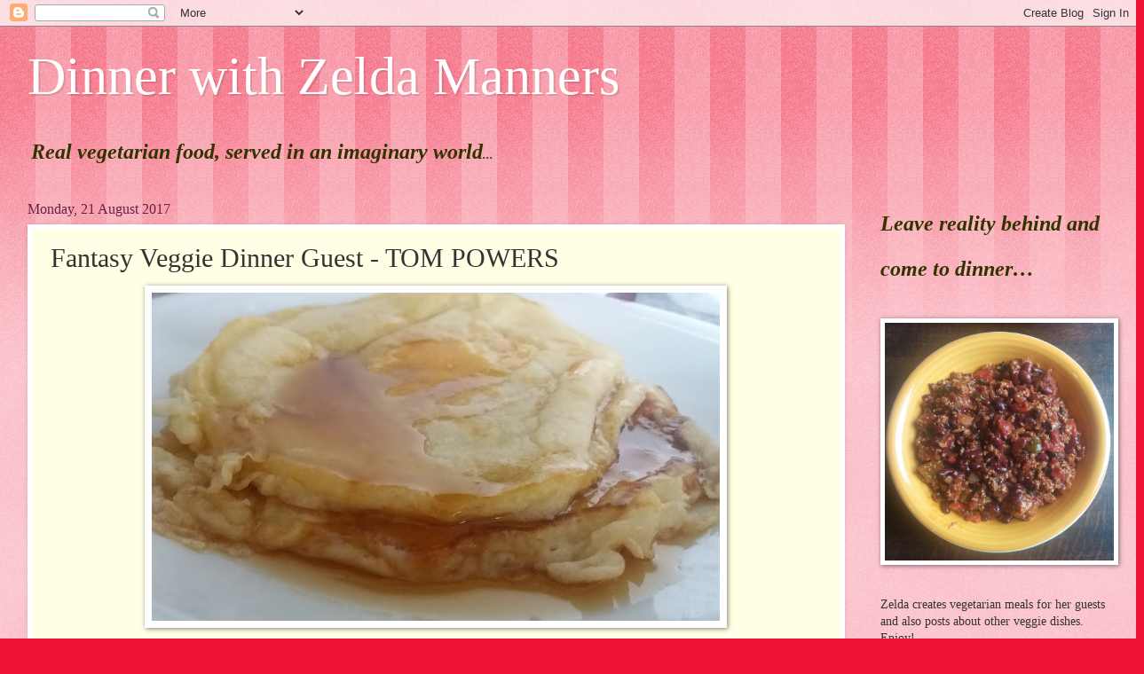

--- FILE ---
content_type: text/html; charset=UTF-8
request_url: https://www.dinnerwithzeldamanners.com/2017/08/fantasy-veggie-dinner-guest-tom-powers.html
body_size: 34351
content:
<!DOCTYPE html>
<html class='v2' dir='ltr' lang='en-GB'>
<head>
<link href='https://www.blogger.com/static/v1/widgets/335934321-css_bundle_v2.css' rel='stylesheet' type='text/css'/>
<meta content='width=1100' name='viewport'/>
<meta content='text/html; charset=UTF-8' http-equiv='Content-Type'/>
<meta content='blogger' name='generator'/>
<link href='https://www.dinnerwithzeldamanners.com/favicon.ico' rel='icon' type='image/x-icon'/>
<link href='https://www.dinnerwithzeldamanners.com/2017/08/fantasy-veggie-dinner-guest-tom-powers.html' rel='canonical'/>
<link rel="alternate" type="application/atom+xml" title="Dinner with Zelda Manners - Atom" href="https://www.dinnerwithzeldamanners.com/feeds/posts/default" />
<link rel="alternate" type="application/rss+xml" title="Dinner with Zelda Manners - RSS" href="https://www.dinnerwithzeldamanners.com/feeds/posts/default?alt=rss" />
<link rel="service.post" type="application/atom+xml" title="Dinner with Zelda Manners - Atom" href="https://www.blogger.com/feeds/2999835600564824427/posts/default" />

<link rel="alternate" type="application/atom+xml" title="Dinner with Zelda Manners - Atom" href="https://www.dinnerwithzeldamanners.com/feeds/5157955308831777394/comments/default" />
<!--Can't find substitution for tag [blog.ieCssRetrofitLinks]-->
<link href='https://blogger.googleusercontent.com/img/b/R29vZ2xl/AVvXsEgl7ToOtORuo3pt6ILP4HLY-K1vvVIJ4FQNAfCLsjoq8PjbEGZ0It6Ahq9dAOS_EK8O1gK-xLgS8_YQKJFMxIl3obixQDhNCgj_1-fMSTudzVTiBiXsyB765T4pxmsCnmTg4hwoh6p3CQTe/s640/crop+7.jpg' rel='image_src'/>
<meta content='https://www.dinnerwithzeldamanners.com/2017/08/fantasy-veggie-dinner-guest-tom-powers.html' property='og:url'/>
<meta content='Fantasy Veggie Dinner Guest - TOM POWERS' property='og:title'/>
<meta content='    Evidence shows that Mr Tom Powers (James Cagney) is not at his best in the mornings.    His conduct cannot be condoned but, just perhaps...' property='og:description'/>
<meta content='https://blogger.googleusercontent.com/img/b/R29vZ2xl/AVvXsEgl7ToOtORuo3pt6ILP4HLY-K1vvVIJ4FQNAfCLsjoq8PjbEGZ0It6Ahq9dAOS_EK8O1gK-xLgS8_YQKJFMxIl3obixQDhNCgj_1-fMSTudzVTiBiXsyB765T4pxmsCnmTg4hwoh6p3CQTe/w1200-h630-p-k-no-nu/crop+7.jpg' property='og:image'/>
<title>Dinner with Zelda Manners: Fantasy Veggie Dinner Guest - TOM POWERS</title>
<style id='page-skin-1' type='text/css'><!--
/*
-----------------------------------------------
Blogger Template Style
Name:     Watermark
Designer: Blogger
URL:      www.blogger.com
----------------------------------------------- */
/* Use this with templates/1ktemplate-*.html */
/* Content
----------------------------------------------- */
body {
font: normal normal 15px Georgia, Utopia, 'Palatino Linotype', Palatino, serif;
color: #333333;
background: #ee1133 url(https://resources.blogblog.com/blogblog/data/1kt/watermark/body_background_bubblegum.png) repeat scroll top center;
}
html body .content-outer {
min-width: 0;
max-width: 100%;
width: 100%;
}
.content-outer {
font-size: 92%;
}
a:link {
text-decoration:none;
color: #cc0033;
}
a:visited {
text-decoration:none;
color: #aa0033;
}
a:hover {
text-decoration:underline;
color: #aa0033;
}
.body-fauxcolumns .cap-top {
margin-top: 30px;
background: #ee1133 url(https://resources.blogblog.com/blogblog/data/1kt/watermark/body_overlay_bubblegum.png) repeat-x scroll top left;
height: 400px;
}
.content-inner {
padding: 0;
}
/* Header
----------------------------------------------- */
.header-inner .Header .titlewrapper,
.header-inner .Header .descriptionwrapper {
padding-left: 20px;
padding-right: 20px;
}
.Header h1 {
font: normal normal 60px Georgia, Utopia, 'Palatino Linotype', Palatino, serif;
color: #ffffff;
text-shadow: 2px 2px rgba(0, 0, 0, .1);
}
.Header h1 a {
color: #ffffff;
}
.Header .description {
font-size: 140%;
color: #ffffff;
}
/* Tabs
----------------------------------------------- */
.tabs-inner .section {
margin: 0 20px;
}
.tabs-inner .PageList, .tabs-inner .LinkList, .tabs-inner .Labels {
margin-left: -11px;
margin-right: -11px;
background-color: #ffdd99;
border-top: 3px solid #ffffff;
border-bottom: 3px solid #ffffff;
-moz-box-shadow: 0 0 10px rgba(0, 0, 0, .3);
-webkit-box-shadow: 0 0 10px rgba(0, 0, 0, .3);
-goog-ms-box-shadow: 0 0 10px rgba(0, 0, 0, .3);
box-shadow: 0 0 10px rgba(0, 0, 0, .3);
}
.tabs-inner .PageList .widget-content,
.tabs-inner .LinkList .widget-content,
.tabs-inner .Labels .widget-content {
margin: -3px -11px;
background: transparent url(https://resources.blogblog.com/blogblog/data/1kt/watermark/tabs_background_right_bubblegum.png)  no-repeat scroll right;
}
.tabs-inner .widget ul {
padding: 2px 25px;
max-height: 34px;
background: transparent url(https://resources.blogblog.com/blogblog/data/1kt/watermark/tabs_background_left_bubblegum.png) no-repeat scroll left;
}
.tabs-inner .widget li {
border: none;
}
.tabs-inner .widget li a {
display: inline-block;
padding: .25em 1em;
font: normal normal 20px Georgia, Utopia, 'Palatino Linotype', Palatino, serif;
color: #cc0033;
border-right: 1px solid transparent;
}
.tabs-inner .widget li:first-child a {
border-left: 1px solid transparent;
}
.tabs-inner .widget li.selected a, .tabs-inner .widget li a:hover {
color: #660000;
}
/* Headings
----------------------------------------------- */
h2 {
font: normal normal 20px Georgia, Utopia, 'Palatino Linotype', Palatino, serif;
color: #660033;
margin: 0 0 .5em;
}
h2.date-header {
font: normal normal 16px Georgia, Utopia, 'Palatino Linotype', Palatino, serif;
color: #662244;
}
/* Main
----------------------------------------------- */
.main-inner .column-center-inner,
.main-inner .column-left-inner,
.main-inner .column-right-inner {
padding: 0 5px;
}
.main-outer {
margin-top: 0;
background: transparent none no-repeat scroll top left;
}
.main-inner {
padding-top: 30px;
}
.main-cap-top {
position: relative;
}
.main-cap-top .cap-right {
position: absolute;
height: 0;
width: 100%;
bottom: 0;
background: transparent none repeat-x scroll bottom center;
}
.main-cap-top .cap-left {
position: absolute;
height: 245px;
width: 280px;
right: 0;
bottom: 0;
background: transparent none no-repeat scroll bottom left;
}
/* Posts
----------------------------------------------- */
.post-outer {
padding: 15px 20px;
margin: 0 0 25px;
background: #ffffe5 none repeat scroll top left;
_background-image: none;
border: solid 6px #ffffff;
-moz-box-shadow: 0 0 5px rgba(0, 0, 0, .1);
-webkit-box-shadow: 0 0 5px rgba(0, 0, 0, .1);
-goog-ms-box-shadow: 0 0 5px rgba(0, 0, 0, .1);
box-shadow: 0 0 5px rgba(0, 0, 0, .1);
}
h3.post-title {
font: normal normal 30px Georgia, Utopia, 'Palatino Linotype', Palatino, serif;
margin: 0;
}
.comments h4 {
font: normal normal 30px Georgia, Utopia, 'Palatino Linotype', Palatino, serif;
margin: 1em 0 0;
}
.post-body {
font-size: 105%;
line-height: 1.5;
position: relative;
}
.post-header {
margin: 0 0 1em;
color: #997755;
}
.post-footer {
margin: 10px 0 0;
padding: 10px 0 0;
color: #997755;
border-top: dashed 1px #777777;
}
#blog-pager {
font-size: 140%
}
#comments .comment-author {
padding-top: 1.5em;
border-top: dashed 1px #777777;
background-position: 0 1.5em;
}
#comments .comment-author:first-child {
padding-top: 0;
border-top: none;
}
.avatar-image-container {
margin: .2em 0 0;
}
/* Comments
----------------------------------------------- */
.comments .comments-content .icon.blog-author {
background-repeat: no-repeat;
background-image: url([data-uri]);
}
.comments .comments-content .loadmore a {
border-top: 1px solid #777777;
border-bottom: 1px solid #777777;
}
.comments .continue {
border-top: 2px solid #777777;
}
/* Widgets
----------------------------------------------- */
.widget ul, .widget #ArchiveList ul.flat {
padding: 0;
list-style: none;
}
.widget ul li, .widget #ArchiveList ul.flat li {
padding: .35em 0;
text-indent: 0;
border-top: dashed 1px #777777;
}
.widget ul li:first-child, .widget #ArchiveList ul.flat li:first-child {
border-top: none;
}
.widget .post-body ul {
list-style: disc;
}
.widget .post-body ul li {
border: none;
}
.widget .zippy {
color: #777777;
}
.post-body img, .post-body .tr-caption-container, .Profile img, .Image img,
.BlogList .item-thumbnail img {
padding: 5px;
background: #fff;
-moz-box-shadow: 1px 1px 5px rgba(0, 0, 0, .5);
-webkit-box-shadow: 1px 1px 5px rgba(0, 0, 0, .5);
-goog-ms-box-shadow: 1px 1px 5px rgba(0, 0, 0, .5);
box-shadow: 1px 1px 5px rgba(0, 0, 0, .5);
}
.post-body img, .post-body .tr-caption-container {
padding: 8px;
}
.post-body .tr-caption-container {
color: #333333;
}
.post-body .tr-caption-container img {
padding: 0;
background: transparent;
border: none;
-moz-box-shadow: 0 0 0 rgba(0, 0, 0, .1);
-webkit-box-shadow: 0 0 0 rgba(0, 0, 0, .1);
-goog-ms-box-shadow: 0 0 0 rgba(0, 0, 0, .1);
box-shadow: 0 0 0 rgba(0, 0, 0, .1);
}
/* Footer
----------------------------------------------- */
.footer-outer {
color:#333333;
background: #ffcccc url(https://resources.blogblog.com/blogblog/data/1kt/watermark/body_background_birds.png) repeat scroll top left;
}
.footer-outer a {
color: #cc0033;
}
.footer-outer a:visited {
color: #aa0033;
}
.footer-outer a:hover {
color: #aa0033;
}
.footer-outer .widget h2 {
color: #660033;
}
/* Mobile
----------------------------------------------- */
body.mobile  {
background-size: 100% auto;
}
.mobile .body-fauxcolumn-outer {
background: transparent none repeat scroll top left;
}
html .mobile .mobile-date-outer {
border-bottom: none;
background: #ffffe5 none repeat scroll top left;
_background-image: none;
margin-bottom: 10px;
}
.mobile .main-inner .date-outer {
padding: 0;
}
.mobile .main-inner .date-header {
margin: 10px;
}
.mobile .main-cap-top {
z-index: -1;
}
.mobile .content-outer {
font-size: 100%;
}
.mobile .post-outer {
padding: 10px;
}
.mobile .main-cap-top .cap-left {
background: transparent none no-repeat scroll bottom left;
}
.mobile .body-fauxcolumns .cap-top {
margin: 0;
}
.mobile-link-button {
background: #ffffe5 none repeat scroll top left;
}
.mobile-link-button a:link, .mobile-link-button a:visited {
color: #cc0033;
}
.mobile-index-date .date-header {
color: #662244;
}
.mobile-index-contents {
color: #333333;
}
.mobile .tabs-inner .section {
margin: 0;
}
.mobile .tabs-inner .PageList {
margin-left: 0;
margin-right: 0;
}
.mobile .tabs-inner .PageList .widget-content {
margin: 0;
color: #660000;
background: #ffffe5 none repeat scroll top left;
}
.mobile .tabs-inner .PageList .widget-content .pagelist-arrow {
border-left: 1px solid transparent;
}

--></style>
<style id='template-skin-1' type='text/css'><!--
body {
min-width: 1259px;
}
.content-outer, .content-fauxcolumn-outer, .region-inner {
min-width: 1259px;
max-width: 1259px;
_width: 1259px;
}
.main-inner .columns {
padding-left: 0;
padding-right: 298px;
}
.main-inner .fauxcolumn-center-outer {
left: 0;
right: 298px;
/* IE6 does not respect left and right together */
_width: expression(this.parentNode.offsetWidth -
parseInt("0") -
parseInt("298px") + 'px');
}
.main-inner .fauxcolumn-left-outer {
width: 0;
}
.main-inner .fauxcolumn-right-outer {
width: 298px;
}
.main-inner .column-left-outer {
width: 0;
right: 100%;
margin-left: -0;
}
.main-inner .column-right-outer {
width: 298px;
margin-right: -298px;
}
#layout {
min-width: 0;
}
#layout .content-outer {
min-width: 0;
width: 800px;
}
#layout .region-inner {
min-width: 0;
width: auto;
}
body#layout div.add_widget {
padding: 8px;
}
body#layout div.add_widget a {
margin-left: 32px;
}
--></style>
<link href='https://www.blogger.com/dyn-css/authorization.css?targetBlogID=2999835600564824427&amp;zx=40d36955-bde0-44b7-86f1-30c8035ddf0b' media='none' onload='if(media!=&#39;all&#39;)media=&#39;all&#39;' rel='stylesheet'/><noscript><link href='https://www.blogger.com/dyn-css/authorization.css?targetBlogID=2999835600564824427&amp;zx=40d36955-bde0-44b7-86f1-30c8035ddf0b' rel='stylesheet'/></noscript>
<meta name='google-adsense-platform-account' content='ca-host-pub-1556223355139109'/>
<meta name='google-adsense-platform-domain' content='blogspot.com'/>

</head>
<body class='loading variant-bubblegum'>
<div class='navbar section' id='navbar' name='Navbar'><div class='widget Navbar' data-version='1' id='Navbar1'><script type="text/javascript">
    function setAttributeOnload(object, attribute, val) {
      if(window.addEventListener) {
        window.addEventListener('load',
          function(){ object[attribute] = val; }, false);
      } else {
        window.attachEvent('onload', function(){ object[attribute] = val; });
      }
    }
  </script>
<div id="navbar-iframe-container"></div>
<script type="text/javascript" src="https://apis.google.com/js/platform.js"></script>
<script type="text/javascript">
      gapi.load("gapi.iframes:gapi.iframes.style.bubble", function() {
        if (gapi.iframes && gapi.iframes.getContext) {
          gapi.iframes.getContext().openChild({
              url: 'https://www.blogger.com/navbar/2999835600564824427?po\x3d5157955308831777394\x26origin\x3dhttps://www.dinnerwithzeldamanners.com',
              where: document.getElementById("navbar-iframe-container"),
              id: "navbar-iframe"
          });
        }
      });
    </script><script type="text/javascript">
(function() {
var script = document.createElement('script');
script.type = 'text/javascript';
script.src = '//pagead2.googlesyndication.com/pagead/js/google_top_exp.js';
var head = document.getElementsByTagName('head')[0];
if (head) {
head.appendChild(script);
}})();
</script>
</div></div>
<div class='body-fauxcolumns'>
<div class='fauxcolumn-outer body-fauxcolumn-outer'>
<div class='cap-top'>
<div class='cap-left'></div>
<div class='cap-right'></div>
</div>
<div class='fauxborder-left'>
<div class='fauxborder-right'></div>
<div class='fauxcolumn-inner'>
</div>
</div>
<div class='cap-bottom'>
<div class='cap-left'></div>
<div class='cap-right'></div>
</div>
</div>
</div>
<div class='content'>
<div class='content-fauxcolumns'>
<div class='fauxcolumn-outer content-fauxcolumn-outer'>
<div class='cap-top'>
<div class='cap-left'></div>
<div class='cap-right'></div>
</div>
<div class='fauxborder-left'>
<div class='fauxborder-right'></div>
<div class='fauxcolumn-inner'>
</div>
</div>
<div class='cap-bottom'>
<div class='cap-left'></div>
<div class='cap-right'></div>
</div>
</div>
</div>
<div class='content-outer'>
<div class='content-cap-top cap-top'>
<div class='cap-left'></div>
<div class='cap-right'></div>
</div>
<div class='fauxborder-left content-fauxborder-left'>
<div class='fauxborder-right content-fauxborder-right'></div>
<div class='content-inner'>
<header>
<div class='header-outer'>
<div class='header-cap-top cap-top'>
<div class='cap-left'></div>
<div class='cap-right'></div>
</div>
<div class='fauxborder-left header-fauxborder-left'>
<div class='fauxborder-right header-fauxborder-right'></div>
<div class='region-inner header-inner'>
<div class='header section' id='header' name='Header'><div class='widget Header' data-version='1' id='Header1'>
<div id='header-inner'>
<div class='titlewrapper'>
<h1 class='title'>
<a href='https://www.dinnerwithzeldamanners.com/'>
Dinner with Zelda Manners
</a>
</h1>
</div>
<div class='descriptionwrapper'>
<p class='description'><span>
</span></p>
</div>
</div>
</div></div>
</div>
</div>
<div class='header-cap-bottom cap-bottom'>
<div class='cap-left'></div>
<div class='cap-right'></div>
</div>
</div>
</header>
<div class='tabs-outer'>
<div class='tabs-cap-top cap-top'>
<div class='cap-left'></div>
<div class='cap-right'></div>
</div>
<div class='fauxborder-left tabs-fauxborder-left'>
<div class='fauxborder-right tabs-fauxborder-right'></div>
<div class='region-inner tabs-inner'>
<div class='tabs section' id='crosscol' name='Cross-column'><div class='widget Text' data-version='1' id='Text8'>
<div class='widget-content'>
<b><i><span style="line-height: 51.36px;font-size:18pt;color:#333300;">Real vegetarian food, served in an imaginary world</span></i></b><b><i><span =""  style="color:#333300;">...</span></i></b>
</div>
<div class='clear'></div>
</div></div>
<div class='tabs no-items section' id='crosscol-overflow' name='Cross-Column 2'></div>
</div>
</div>
<div class='tabs-cap-bottom cap-bottom'>
<div class='cap-left'></div>
<div class='cap-right'></div>
</div>
</div>
<div class='main-outer'>
<div class='main-cap-top cap-top'>
<div class='cap-left'></div>
<div class='cap-right'></div>
</div>
<div class='fauxborder-left main-fauxborder-left'>
<div class='fauxborder-right main-fauxborder-right'></div>
<div class='region-inner main-inner'>
<div class='columns fauxcolumns'>
<div class='fauxcolumn-outer fauxcolumn-center-outer'>
<div class='cap-top'>
<div class='cap-left'></div>
<div class='cap-right'></div>
</div>
<div class='fauxborder-left'>
<div class='fauxborder-right'></div>
<div class='fauxcolumn-inner'>
</div>
</div>
<div class='cap-bottom'>
<div class='cap-left'></div>
<div class='cap-right'></div>
</div>
</div>
<div class='fauxcolumn-outer fauxcolumn-left-outer'>
<div class='cap-top'>
<div class='cap-left'></div>
<div class='cap-right'></div>
</div>
<div class='fauxborder-left'>
<div class='fauxborder-right'></div>
<div class='fauxcolumn-inner'>
</div>
</div>
<div class='cap-bottom'>
<div class='cap-left'></div>
<div class='cap-right'></div>
</div>
</div>
<div class='fauxcolumn-outer fauxcolumn-right-outer'>
<div class='cap-top'>
<div class='cap-left'></div>
<div class='cap-right'></div>
</div>
<div class='fauxborder-left'>
<div class='fauxborder-right'></div>
<div class='fauxcolumn-inner'>
</div>
</div>
<div class='cap-bottom'>
<div class='cap-left'></div>
<div class='cap-right'></div>
</div>
</div>
<!-- corrects IE6 width calculation -->
<div class='columns-inner'>
<div class='column-center-outer'>
<div class='column-center-inner'>
<div class='main section' id='main' name='Main'><div class='widget Blog' data-version='1' id='Blog1'>
<div class='blog-posts hfeed'>

          <div class="date-outer">
        
<h2 class='date-header'><span>Monday, 21 August 2017</span></h2>

          <div class="date-posts">
        
<div class='post-outer'>
<div class='post hentry uncustomized-post-template' itemprop='blogPost' itemscope='itemscope' itemtype='http://schema.org/BlogPosting'>
<meta content='https://blogger.googleusercontent.com/img/b/R29vZ2xl/AVvXsEgl7ToOtORuo3pt6ILP4HLY-K1vvVIJ4FQNAfCLsjoq8PjbEGZ0It6Ahq9dAOS_EK8O1gK-xLgS8_YQKJFMxIl3obixQDhNCgj_1-fMSTudzVTiBiXsyB765T4pxmsCnmTg4hwoh6p3CQTe/s640/crop+7.jpg' itemprop='image_url'/>
<meta content='2999835600564824427' itemprop='blogId'/>
<meta content='5157955308831777394' itemprop='postId'/>
<a name='5157955308831777394'></a>
<h3 class='post-title entry-title' itemprop='name'>
Fantasy Veggie Dinner Guest - TOM POWERS
</h3>
<div class='post-header'>
<div class='post-header-line-1'></div>
</div>
<div class='post-body entry-content' id='post-body-5157955308831777394' itemprop='description articleBody'>
<div class="separator" style="clear: both; text-align: center;">
<a href="https://blogger.googleusercontent.com/img/b/R29vZ2xl/AVvXsEgl7ToOtORuo3pt6ILP4HLY-K1vvVIJ4FQNAfCLsjoq8PjbEGZ0It6Ahq9dAOS_EK8O1gK-xLgS8_YQKJFMxIl3obixQDhNCgj_1-fMSTudzVTiBiXsyB765T4pxmsCnmTg4hwoh6p3CQTe/s1600/crop+7.jpg" imageanchor="1" style="margin-left: 1em; margin-right: 1em;"><img border="0" data-original-height="926" data-original-width="1600" height="370" src="https://blogger.googleusercontent.com/img/b/R29vZ2xl/AVvXsEgl7ToOtORuo3pt6ILP4HLY-K1vvVIJ4FQNAfCLsjoq8PjbEGZ0It6Ahq9dAOS_EK8O1gK-xLgS8_YQKJFMxIl3obixQDhNCgj_1-fMSTudzVTiBiXsyB765T4pxmsCnmTg4hwoh6p3CQTe/s640/crop+7.jpg" width="640" /></a></div>
<span style="font-family: &quot;arial&quot; , &quot;helvetica&quot; , sans-serif; font-size: large;"><br /></span>
<iframe allowfullscreen="" class="YOUTUBE-iframe-video" data-thumbnail-src="https://i.ytimg.com/vi/k4R5wZs8cxI/0.jpg" frameborder="0" height="266" src="https://www.youtube.com/embed/k4R5wZs8cxI?feature=player_embedded" style="clear: right; float: right;" width="320"></iframe><a href="https://blogger.googleusercontent.com/img/b/R29vZ2xl/AVvXsEix0CXikXovdWqIT6306Pp4b_WdjLOwB5C-hdV8frSexAfxnbTuAbOnMCcKQlBk-uqJU8R7xb3KvOAO8wIN3s6wg_bEhWgmZPDQdgJwZ_YSUHrVSoF1XT3pvvuswbnp0GZ9p-rEY-sf94IB/s1600/25873451e17d5dbe0c32b4bcb8979b9b--old-hollywood-hollywood-stars.jpg" imageanchor="1" style="clear: left; float: left; margin-bottom: 1em; margin-right: 1em;"><span style="font-family: &quot;arial&quot; , &quot;helvetica&quot; , sans-serif; font-size: large;"><img border="0" data-original-height="315" data-original-width="236" height="320" src="https://blogger.googleusercontent.com/img/b/R29vZ2xl/AVvXsEix0CXikXovdWqIT6306Pp4b_WdjLOwB5C-hdV8frSexAfxnbTuAbOnMCcKQlBk-uqJU8R7xb3KvOAO8wIN3s6wg_bEhWgmZPDQdgJwZ_YSUHrVSoF1XT3pvvuswbnp0GZ9p-rEY-sf94IB/s320/25873451e17d5dbe0c32b4bcb8979b9b--old-hollywood-hollywood-stars.jpg" width="238" /></span></a><span style="font-family: &quot;arial&quot; , &quot;helvetica&quot; , sans-serif; font-size: large;"></span><br />
<span style="font-family: &quot;arial&quot; , &quot;helvetica&quot; , sans-serif; font-size: large;">Evidence shows that Mr Tom Powers (James Cagney) is not at his best in the mornings.&nbsp;</span><br />
<br />
<span style="font-family: &quot;arial&quot; , &quot;helvetica&quot; , sans-serif; font-size: large;">His conduct cannot be condoned but, just perhaps, a grapefruit half is not the thing to serve a gangster boyfriend with a hangover.&nbsp;</span><br />
<span style="font-family: &quot;arial&quot; , &quot;helvetica&quot; , sans-serif; font-size: large;"><br /></span>
<span style="font-family: &quot;arial&quot; , &quot;helvetica&quot; , sans-serif; font-size: large;">Zelda's advice is to try serving him something more substantial and see if his mood improves. And this will be fine at whatever time of day he wakes up.</span><br />
<span style="font-family: &quot;arial&quot; , &quot;helvetica&quot; , sans-serif; font-size: large;"><span style="font-size: medium;"><br /></span>
<span style="font-size: medium; text-decoration-line: underline;"><u>&nbsp;BUTTERMILK PANCAKES with MAPLE SYRUP</u></span></span><br />
<div class="MsoNoSpacing">
<br /></div>
<div class="MsoNoSpacing">
<span style="font-family: &quot;arial&quot; , &quot;helvetica&quot; , sans-serif; font-size: large;">Makes 6 &#8211; 8 pancakes<o:p></o:p></span></div>
<div class="MsoNoSpacing">
<br /></div>
<div class="MsoNoSpacing">
<u><span style="font-family: &quot;arial&quot; , &quot;helvetica&quot; , sans-serif; font-size: large;">Ingredients<o:p></o:p></span></u></div>
<div class="MsoNoSpacing">
<span style="font-family: &quot;arial&quot; , &quot;helvetica&quot; , sans-serif; font-size: large;">375g/ 6oz self-raising
flour<o:p></o:p></span></div>
<div class="MsoNoSpacing">
<span style="font-family: &quot;arial&quot; , &quot;helvetica&quot; , sans-serif; font-size: large;">&#189;tsp bicarbonate of soda<o:p></o:p></span></div>
<div class="MsoNoSpacing">
<span style="font-family: &quot;arial&quot; , &quot;helvetica&quot; , sans-serif; font-size: large;">&#189;tsp salt<o:p></o:p></span></div>
<div class="MsoNoSpacing">
<span style="font-family: &quot;arial&quot; , &quot;helvetica&quot; , sans-serif; font-size: large;">1tsp caster sugar<o:p></o:p></span></div>
<div class="MsoNoSpacing">
<span style="font-family: &quot;arial&quot; , &quot;helvetica&quot; , sans-serif; font-size: large;">100ml/ 3&#189;floz buttermilk<o:p></o:p></span></div>
<div class="MsoNoSpacing">
<span style="font-family: &quot;arial&quot; , &quot;helvetica&quot; , sans-serif; font-size: large;">200ml/ 7floz milk<o:p></o:p></span></div>
<div class="MsoNoSpacing">
<span style="font-family: &quot;arial&quot; , &quot;helvetica&quot; , sans-serif; font-size: large;">1free range egg<o:p></o:p></span></div>
<div class="MsoNoSpacing">
<span style="font-family: &quot;arial&quot; , &quot;helvetica&quot; , sans-serif; font-size: large;">40g/ 1&#189;oz butter, melted +
about 10g for frying<o:p></o:p></span></div>
<div class="MsoNoSpacing">
<span style="font-family: &quot;arial&quot; , &quot;helvetica&quot; , sans-serif; font-size: large;">maple syrup for serving<o:p></o:p></span></div>
<div class="MsoNoSpacing">
<br /></div>
<div class="MsoNoSpacing">
<u><span style="font-family: &quot;arial&quot; , &quot;helvetica&quot; , sans-serif; font-size: large;">Method<o:p></o:p></span></u></div>
<div class="MsoNoSpacing">
<a href="https://blogger.googleusercontent.com/img/b/R29vZ2xl/AVvXsEizEZRCmwJzlxFAXYyrEaRnXF9yDbTcufBa3fRt83hLZ9acGJGtBi16KCA4bkUQSOw3YwMGTkuSdWncQNFlj3SgWPdNZuh_MDNbIJaEJxAy3MCS7PIDlt_Q6r_4G3cbn5t98XnH7fyXT1Gr/s1600/crop+1.jpg" imageanchor="1" style="clear: left; float: left; margin-bottom: 1em; margin-right: 1em;"><img border="0" data-original-height="1319" data-original-width="1600" height="164" src="https://blogger.googleusercontent.com/img/b/R29vZ2xl/AVvXsEizEZRCmwJzlxFAXYyrEaRnXF9yDbTcufBa3fRt83hLZ9acGJGtBi16KCA4bkUQSOw3YwMGTkuSdWncQNFlj3SgWPdNZuh_MDNbIJaEJxAy3MCS7PIDlt_Q6r_4G3cbn5t98XnH7fyXT1Gr/s200/crop+1.jpg" width="200" /></a></div>
<div class="MsoNoSpacing">
<span style="font-family: &quot;arial&quot; , &quot;helvetica&quot; , sans-serif; font-size: large;"></span></div>
<div class="MsoNoSpacing">
<br /></div>
<a href="https://blogger.googleusercontent.com/img/b/R29vZ2xl/AVvXsEiUFRwAkQ3hvabvHI9bfJX8qJDNIIc-VLHwYUhvs2BfQVA8J7-sPBLshxABTQVq5CpN-wyNngnZ12DAjkCZe5dxrs9BgM2My0MF7fcIXKJvQ0nQT8pDBcyiAwr4C3SLVZs7ruj3gGes2-fX/s1600/crop+2.jpg" imageanchor="1" style="clear: right; float: right; margin-bottom: 1em; margin-left: 1em;"><img border="0" data-original-height="1086" data-original-width="1600" height="135" src="https://blogger.googleusercontent.com/img/b/R29vZ2xl/AVvXsEiUFRwAkQ3hvabvHI9bfJX8qJDNIIc-VLHwYUhvs2BfQVA8J7-sPBLshxABTQVq5CpN-wyNngnZ12DAjkCZe5dxrs9BgM2My0MF7fcIXKJvQ0nQT8pDBcyiAwr4C3SLVZs7ruj3gGes2-fX/s200/crop+2.jpg" width="200" /></a><span style="font-family: &quot;arial&quot; , &quot;helvetica&quot; , sans-serif; font-size: large;">Sift flour into a bowl
with bicarbonate of soda, salt and sugar<o:p></o:p></span><br />
<div class="MsoNoSpacing">
<br />
<br />
<br /></div>
<div class="MsoNoSpacing">
<span style="font-family: &quot;arial&quot; , &quot;helvetica&quot; , sans-serif; font-size: large;"></span></div>
<div style="text-align: right;">
<span style="font-family: &quot;arial&quot; , &quot;helvetica&quot; , sans-serif; font-size: large;"><a href="https://blogger.googleusercontent.com/img/b/R29vZ2xl/AVvXsEivff83RZlxr_l6al6uww-jjwoPypIoy31rimytqGBPMIHHxx1LimpZJK4lhhp9UgxuCmyt39HmCctTs-Cmrl108njh3X_B3p6zjYpjSVB3dNIg29i-8dfwdTq9qEbqFuDMLgO2q2Wv07CO/s1600/crop+3.jpg" imageanchor="1" style="clear: left; float: left; margin-bottom: 1em; margin-right: 1em;"><img border="0" data-original-height="1198" data-original-width="1600" height="149" src="https://blogger.googleusercontent.com/img/b/R29vZ2xl/AVvXsEivff83RZlxr_l6al6uww-jjwoPypIoy31rimytqGBPMIHHxx1LimpZJK4lhhp9UgxuCmyt39HmCctTs-Cmrl108njh3X_B3p6zjYpjSVB3dNIg29i-8dfwdTq9qEbqFuDMLgO2q2Wv07CO/s200/crop+3.jpg" width="200" /></a>In a jug, mix the milk
with the buttermilk, eggs and butter.</span></div>
<br />
<a href="https://blogger.googleusercontent.com/img/b/R29vZ2xl/AVvXsEiCncJWk3OxJB8flkTwX9j5RuZWeSXA-8UJ_aMqRcysJ_WsGEWlDhih00FKVF3ZvKbnPkKDk4WNWjUBU5iqj7zu-9sYWwFBVFo_E5P0vHNieHtuVAoJeAUvvw5U8Z6ECdQkDK2oS3nXb71u/s1600/crop+4.jpg" imageanchor="1" style="clear: right; float: right; margin-bottom: 1em; margin-left: 1em;"><img border="0" data-original-height="1236" data-original-width="1600" height="154" src="https://blogger.googleusercontent.com/img/b/R29vZ2xl/AVvXsEiCncJWk3OxJB8flkTwX9j5RuZWeSXA-8UJ_aMqRcysJ_WsGEWlDhih00FKVF3ZvKbnPkKDk4WNWjUBU5iqj7zu-9sYWwFBVFo_E5P0vHNieHtuVAoJeAUvvw5U8Z6ECdQkDK2oS3nXb71u/s200/crop+4.jpg" width="200" /></a><br />
<div class="MsoNoSpacing">
<span style="font-family: &quot;arial&quot; , &quot;helvetica&quot; , sans-serif; font-size: large;"><br /></span>
<span style="font-family: &quot;arial&quot; , &quot;helvetica&quot; , sans-serif; font-size: large;">Pour into the flour and
stir to combine.<o:p></o:p></span></div>
<div class="MsoNoSpacing">
<span style="font-family: &quot;arial&quot; , &quot;helvetica&quot; , sans-serif; font-size: large;"><br /></span>
<span style="font-family: &quot;arial&quot; , &quot;helvetica&quot; , sans-serif; font-size: large;"><br /></span></div>
<div class="MsoNoSpacing">
<div style="text-align: right;">
<span style="font-family: &quot;arial&quot; , &quot;helvetica&quot; , sans-serif; font-size: large;">Melt remaining butter in a
pan.</span></div>
</div>
<div class="MsoNoSpacing">
<div class="separator" style="clear: both; text-align: center;">
<a href="https://blogger.googleusercontent.com/img/b/R29vZ2xl/AVvXsEhtQuWYn1tWfJRliP6i0aw-tep4RwunboObND1GY3Io-v5FJIO-BmVMplY7Nipv0TrFLf9Zph6CWMAny0otmOtooa3e_IBTsN_h5D312fiTxYLtWsaHwCRnRA1Boe6uoEYG65gxc8DEwMyU/s1600/crop+5.jpg" imageanchor="1" style="clear: left; float: left; margin-bottom: 1em; margin-right: 1em;"><img border="0" data-original-height="1054" data-original-width="1600" height="210" src="https://blogger.googleusercontent.com/img/b/R29vZ2xl/AVvXsEhtQuWYn1tWfJRliP6i0aw-tep4RwunboObND1GY3Io-v5FJIO-BmVMplY7Nipv0TrFLf9Zph6CWMAny0otmOtooa3e_IBTsN_h5D312fiTxYLtWsaHwCRnRA1Boe6uoEYG65gxc8DEwMyU/s320/crop+5.jpg" width="320" /></a></div>
</div>
<div class="MsoNoSpacing">
<span style="font-family: &quot;arial&quot; , &quot;helvetica&quot; , sans-serif; font-size: large;"></span><br />
<span style="font-family: &quot;arial&quot; , &quot;helvetica&quot; , sans-serif; font-size: large;">Pour some batter into the pan.
Cook for about a minute (You should see it start to firm up and the bubbles rise
to the top).&nbsp;</span><br />
<span style="font-family: &quot;arial&quot; , &quot;helvetica&quot; , sans-serif; font-size: large;"><a href="https://blogger.googleusercontent.com/img/b/R29vZ2xl/AVvXsEjnWl5GEPt3DA4QTqN9gMaFUlX-UjARCdbVF1EVtCvnUBQt9068kCXr-0XdqThs6-uqlqJsJf6DC1IPK862dvnWRUehKXOOjjxS1KURbdhaVk-JjT-6nnzeS8GVyRsIccY5NleID290-Vxw/s1600/crop+6.jpg" imageanchor="1" style="clear: right; float: right; margin-bottom: 1em; margin-left: 1em;"><img border="0" data-original-height="1190" data-original-width="1600" height="148" src="https://blogger.googleusercontent.com/img/b/R29vZ2xl/AVvXsEjnWl5GEPt3DA4QTqN9gMaFUlX-UjARCdbVF1EVtCvnUBQt9068kCXr-0XdqThs6-uqlqJsJf6DC1IPK862dvnWRUehKXOOjjxS1KURbdhaVk-JjT-6nnzeS8GVyRsIccY5NleID290-Vxw/s200/crop+6.jpg" width="200" /></a></span><br />
<br />
<div style="text-align: right;">
<span style="font-family: &quot;arial&quot; , &quot;helvetica&quot; , sans-serif; font-size: large;">Then turn and cook the other side.<o:p></o:p></span></div>
</div>
<div class="MsoNoSpacing">
<br /></div>
<div class="MsoNoSpacing">
<span style="font-family: &quot;arial&quot; , &quot;helvetica&quot; , sans-serif; font-size: large;">Keep the cooked pancakes
in a warm oven until all are ready.</span></div>
<div class="MsoNoSpacing">
<br /></div>
<div class="MsoNoSpacing">
<a href="https://blogger.googleusercontent.com/img/b/R29vZ2xl/AVvXsEiG-Jom8bIRcCdAIqfl7yuhij1ZdwSSFN4rpMEUJYq__PH1u_gbVCCjtPWbvT53em5ZMXjH6CehyphenhyphenhE6gkVTL5ns5lKMnIfnLHvAPFQVJm6Umb5JH2mO4_xnRzs9f4wfDDzuPqYWHY1LfLEx/s1600/20170818_085500.jpg" imageanchor="1" style="clear: left; float: left; margin-bottom: 1em; margin-right: 1em;"><span style="font-size: large;"></span></a><span style="font-family: &quot;arial&quot; , &quot;helvetica&quot; , sans-serif; font-size: large;">Stack the warm pancakes on
top of each other.<o:p></o:p></span><br />
<div class="separator" style="clear: both; text-align: center;">
<a href="https://blogger.googleusercontent.com/img/b/R29vZ2xl/AVvXsEiG-Jom8bIRcCdAIqfl7yuhij1ZdwSSFN4rpMEUJYq__PH1u_gbVCCjtPWbvT53em5ZMXjH6CehyphenhyphenhE6gkVTL5ns5lKMnIfnLHvAPFQVJm6Umb5JH2mO4_xnRzs9f4wfDDzuPqYWHY1LfLEx/s1600/20170818_085500.jpg" imageanchor="1" style="margin-left: 1em; margin-right: 1em;"><img border="0" data-original-height="900" data-original-width="1600" height="180" src="https://blogger.googleusercontent.com/img/b/R29vZ2xl/AVvXsEiG-Jom8bIRcCdAIqfl7yuhij1ZdwSSFN4rpMEUJYq__PH1u_gbVCCjtPWbvT53em5ZMXjH6CehyphenhyphenhE6gkVTL5ns5lKMnIfnLHvAPFQVJm6Umb5JH2mO4_xnRzs9f4wfDDzuPqYWHY1LfLEx/s320/20170818_085500.jpg" width="320" /></a></div>
<span style="font-family: &quot;arial&quot; , &quot;helvetica&quot; , sans-serif; font-size: large;">Serve with maple syrup.</span></div>
<div class="separator" style="clear: both; text-align: center;">
<a href="https://blogger.googleusercontent.com/img/b/R29vZ2xl/AVvXsEg_8TinDobra-9BmgFX5lGKTrhvpcxnqIT_QsWTmm5A7Dv3ohqb_geYavto3SCtYZ-Ey2hYmhY8A7ZUU4rVyPBO3S0MjJe_TsAX0LXg8YA28M35E2b6KN4al0wQ-VY7ceAdbf6k0avVYviI/s1600/20170821_115550.jpg" imageanchor="1" style="margin-left: 1em; margin-right: 1em;"><img border="0" data-original-height="900" data-original-width="1600" height="225" src="https://blogger.googleusercontent.com/img/b/R29vZ2xl/AVvXsEg_8TinDobra-9BmgFX5lGKTrhvpcxnqIT_QsWTmm5A7Dv3ohqb_geYavto3SCtYZ-Ey2hYmhY8A7ZUU4rVyPBO3S0MjJe_TsAX0LXg8YA28M35E2b6KN4al0wQ-VY7ceAdbf6k0avVYviI/s400/20170821_115550.jpg" width="400" /></a></div>
<span style="font-family: &quot;arial&quot; , &quot;helvetica&quot; , sans-serif; font-size: large;">Did his mood improve?</span><br />
<span style="font-family: &quot;arial&quot; , &quot;helvetica&quot; , sans-serif; font-size: large;">Maybe not...</span><br />
<div class="separator" style="clear: both; text-align: center;">
<iframe allowfullscreen="" class="YOUTUBE-iframe-video" data-thumbnail-src="https://i.ytimg.com/vi/cBjXcyZy2eI/0.jpg" frameborder="0" height="266" src="https://www.youtube.com/embed/cBjXcyZy2eI?feature=player_embedded" width="320"></iframe></div>
<span style="font-size: large;"><br /></span>
<div style='clear: both;'></div>
</div>
<div class='post-footer'>
<div class='post-footer-line post-footer-line-1'>
<span class='post-author vcard'>
</span>
<span class='post-timestamp'>
at
<meta content='https://www.dinnerwithzeldamanners.com/2017/08/fantasy-veggie-dinner-guest-tom-powers.html' itemprop='url'/>
<a class='timestamp-link' href='https://www.dinnerwithzeldamanners.com/2017/08/fantasy-veggie-dinner-guest-tom-powers.html' rel='bookmark' title='permanent link'><abbr class='published' itemprop='datePublished' title='2017-08-21T10:56:00-07:00'>August 21, 2017</abbr></a>
</span>
<span class='post-comment-link'>
</span>
<span class='post-icons'>
<span class='item-control blog-admin pid-399540807'>
<a href='https://www.blogger.com/post-edit.g?blogID=2999835600564824427&postID=5157955308831777394&from=pencil' title='Edit Post'>
<img alt='' class='icon-action' height='18' src='https://resources.blogblog.com/img/icon18_edit_allbkg.gif' width='18'/>
</a>
</span>
</span>
<div class='post-share-buttons goog-inline-block'>
<a class='goog-inline-block share-button sb-email' href='https://www.blogger.com/share-post.g?blogID=2999835600564824427&postID=5157955308831777394&target=email' target='_blank' title='Email This'><span class='share-button-link-text'>Email This</span></a><a class='goog-inline-block share-button sb-blog' href='https://www.blogger.com/share-post.g?blogID=2999835600564824427&postID=5157955308831777394&target=blog' onclick='window.open(this.href, "_blank", "height=270,width=475"); return false;' target='_blank' title='BlogThis!'><span class='share-button-link-text'>BlogThis!</span></a><a class='goog-inline-block share-button sb-twitter' href='https://www.blogger.com/share-post.g?blogID=2999835600564824427&postID=5157955308831777394&target=twitter' target='_blank' title='Share to X'><span class='share-button-link-text'>Share to X</span></a><a class='goog-inline-block share-button sb-facebook' href='https://www.blogger.com/share-post.g?blogID=2999835600564824427&postID=5157955308831777394&target=facebook' onclick='window.open(this.href, "_blank", "height=430,width=640"); return false;' target='_blank' title='Share to Facebook'><span class='share-button-link-text'>Share to Facebook</span></a><a class='goog-inline-block share-button sb-pinterest' href='https://www.blogger.com/share-post.g?blogID=2999835600564824427&postID=5157955308831777394&target=pinterest' target='_blank' title='Share to Pinterest'><span class='share-button-link-text'>Share to Pinterest</span></a>
</div>
</div>
<div class='post-footer-line post-footer-line-2'>
<span class='post-labels'>
Labels:
<a href='https://www.dinnerwithzeldamanners.com/search/label/Breakfast' rel='tag'>Breakfast</a>,
<a href='https://www.dinnerwithzeldamanners.com/search/label/Buttermilk%20Pancakes%20with%20Maple%20Syrup' rel='tag'>Buttermilk Pancakes with Maple Syrup</a>,
<a href='https://www.dinnerwithzeldamanners.com/search/label/Fantasy%20Veggie%20Dinner%20Guest' rel='tag'>Fantasy Veggie Dinner Guest</a>,
<a href='https://www.dinnerwithzeldamanners.com/search/label/James%20Cagney' rel='tag'>James Cagney</a>,
<a href='https://www.dinnerwithzeldamanners.com/search/label/Pancakes' rel='tag'>Pancakes</a>,
<a href='https://www.dinnerwithzeldamanners.com/search/label/Public%20Enemy' rel='tag'>Public Enemy</a>,
<a href='https://www.dinnerwithzeldamanners.com/search/label/Tom%20Powers' rel='tag'>Tom Powers</a>
</span>
</div>
<div class='post-footer-line post-footer-line-3'>
<span class='post-location'>
</span>
</div>
</div>
</div>
<div class='comments' id='comments'>
<a name='comments'></a>
<h4>No comments:</h4>
<div id='Blog1_comments-block-wrapper'>
<dl class='avatar-comment-indent' id='comments-block'>
</dl>
</div>
<p class='comment-footer'>
<div class='comment-form'>
<a name='comment-form'></a>
<h4 id='comment-post-message'>Post a Comment</h4>
<p>
</p>
<a href='https://www.blogger.com/comment/frame/2999835600564824427?po=5157955308831777394&hl=en-GB&saa=85391&origin=https://www.dinnerwithzeldamanners.com' id='comment-editor-src'></a>
<iframe allowtransparency='true' class='blogger-iframe-colorize blogger-comment-from-post' frameborder='0' height='410px' id='comment-editor' name='comment-editor' src='' width='100%'></iframe>
<script src='https://www.blogger.com/static/v1/jsbin/2830521187-comment_from_post_iframe.js' type='text/javascript'></script>
<script type='text/javascript'>
      BLOG_CMT_createIframe('https://www.blogger.com/rpc_relay.html');
    </script>
</div>
</p>
</div>
</div>

        </div></div>
      
</div>
<div class='blog-pager' id='blog-pager'>
<span id='blog-pager-newer-link'>
<a class='blog-pager-newer-link' href='https://www.dinnerwithzeldamanners.com/2017/08/fantasy-veggie-dinner-guest-laura_24.html' id='Blog1_blog-pager-newer-link' title='Newer Post'>Newer Post</a>
</span>
<span id='blog-pager-older-link'>
<a class='blog-pager-older-link' href='https://www.dinnerwithzeldamanners.com/2017/08/vegetarian-delirium-rustic-spaghetti.html' id='Blog1_blog-pager-older-link' title='Older Post'>Older Post</a>
</span>
<a class='home-link' href='https://www.dinnerwithzeldamanners.com/'>Home</a>
</div>
<div class='clear'></div>
<div class='post-feeds'>
<div class='feed-links'>
Subscribe to:
<a class='feed-link' href='https://www.dinnerwithzeldamanners.com/feeds/5157955308831777394/comments/default' target='_blank' type='application/atom+xml'>Post Comments (Atom)</a>
</div>
</div>
</div>
</div>
</div>
</div>
<div class='column-left-outer'>
<div class='column-left-inner'>
<aside>
</aside>
</div>
</div>
<div class='column-right-outer'>
<div class='column-right-inner'>
<aside>
<div class='sidebar section' id='sidebar-right-1'><div class='widget Text' data-version='1' id='Text1'>
<div class='widget-content'>
<b><i><span style="line-height: 51.36px;font-size:18pt;color:#333300;">Leave reality behind and come to dinner&#8230;</span></i></b>
</div>
<div class='clear'></div>
</div><div class='widget Image' data-version='1' id='Image1'>
<div class='widget-content'>
<img alt='' height='303' id='Image1_img' src='https://blogger.googleusercontent.com/img/b/R29vZ2xl/AVvXsEifD7NaO2kjxj4QY0FPBiLql1wvRLV95WhFvzsMKM0dYv0zbq4yttIfc58VNgshBWwK4Ka67cDQgjEHO_gWuE6svAjJp2L-CT7-TZXkb-5itGNyyTpTaeiY935Glkce5mR4h8saqOuBSfIg/s1600/edit+1.jpg' width='292'/>
<br/>
</div>
<div class='clear'></div>
</div><div class='widget Text' data-version='1' id='Text4'>
<div class='widget-content'>
Zelda creates vegetarian meals for her guests and also posts about other veggie dishes. Enjoy!
</div>
<div class='clear'></div>
</div><div class='widget Text' data-version='1' id='Text3'>
<h2 class='title'>Best viewed in full web page format because Zelda is better at cooking than computing.</h2>
<div class='widget-content'>
</div>
<div class='clear'></div>
</div><div class='widget BlogSearch' data-version='1' id='BlogSearch1'>
<h2 class='title'>Search This Blog</h2>
<div class='widget-content'>
<div id='BlogSearch1_form'>
<form action='https://www.dinnerwithzeldamanners.com/search' class='gsc-search-box' target='_top'>
<table cellpadding='0' cellspacing='0' class='gsc-search-box'>
<tbody>
<tr>
<td class='gsc-input'>
<input autocomplete='off' class='gsc-input' name='q' size='10' title='search' type='text' value=''/>
</td>
<td class='gsc-search-button'>
<input class='gsc-search-button' title='search' type='submit' value='Search'/>
</td>
</tr>
</tbody>
</table>
</form>
</div>
</div>
<div class='clear'></div>
</div><div class='widget FeaturedPost' data-version='1' id='FeaturedPost1'>
<div class='post-summary'>
<h3><a href='https://www.dinnerwithzeldamanners.com/2017/05/the-guests.html'>THE GUESTS</a></h3>
<p>
 Adrian Mole&#160; A E Housman &#160;  Agatha Christie  Alan Partridge &#160;&#160; Amelia Peabody  Arkansas Dave Rudabaugh   Atticus Finch&#160;   Baldrick &#160;  Basil...
</p>
<img class='image' src='https://blogger.googleusercontent.com/img/b/R29vZ2xl/AVvXsEid_BiYJWwA1TrcLsQWvMQwdRM7p9kxOVx6BAPvFCqlB9uQNz3l6i2HaRMETTtcLMfol18qazf8N_icPGbYk3WhXmTF5fHNt_ezf7k0MWl8lKjLXGVzd257KSZVOcNMJJLuByYqGbWlXcH5/s320/037.jpg'/>
</div>
<style type='text/css'>
    .image {
      width: 100%;
    }
  </style>
<div class='clear'></div>
</div><div class='widget BlogArchive' data-version='1' id='BlogArchive1'>
<h2>Blog Archive</h2>
<div class='widget-content'>
<div id='ArchiveList'>
<div id='BlogArchive1_ArchiveList'>
<ul class='hierarchy'>
<li class='archivedate collapsed'>
<a class='toggle' href='javascript:void(0)'>
<span class='zippy'>

        &#9658;&#160;
      
</span>
</a>
<a class='post-count-link' href='https://www.dinnerwithzeldamanners.com/2025/'>
2025
</a>
<span class='post-count' dir='ltr'>(13)</span>
<ul class='hierarchy'>
<li class='archivedate collapsed'>
<a class='toggle' href='javascript:void(0)'>
<span class='zippy'>

        &#9658;&#160;
      
</span>
</a>
<a class='post-count-link' href='https://www.dinnerwithzeldamanners.com/2025/09/'>
September
</a>
<span class='post-count' dir='ltr'>(2)</span>
</li>
</ul>
<ul class='hierarchy'>
<li class='archivedate collapsed'>
<a class='toggle' href='javascript:void(0)'>
<span class='zippy'>

        &#9658;&#160;
      
</span>
</a>
<a class='post-count-link' href='https://www.dinnerwithzeldamanners.com/2025/08/'>
August
</a>
<span class='post-count' dir='ltr'>(6)</span>
</li>
</ul>
<ul class='hierarchy'>
<li class='archivedate collapsed'>
<a class='toggle' href='javascript:void(0)'>
<span class='zippy'>

        &#9658;&#160;
      
</span>
</a>
<a class='post-count-link' href='https://www.dinnerwithzeldamanners.com/2025/05/'>
May
</a>
<span class='post-count' dir='ltr'>(3)</span>
</li>
</ul>
<ul class='hierarchy'>
<li class='archivedate collapsed'>
<a class='toggle' href='javascript:void(0)'>
<span class='zippy'>

        &#9658;&#160;
      
</span>
</a>
<a class='post-count-link' href='https://www.dinnerwithzeldamanners.com/2025/04/'>
April
</a>
<span class='post-count' dir='ltr'>(2)</span>
</li>
</ul>
</li>
</ul>
<ul class='hierarchy'>
<li class='archivedate collapsed'>
<a class='toggle' href='javascript:void(0)'>
<span class='zippy'>

        &#9658;&#160;
      
</span>
</a>
<a class='post-count-link' href='https://www.dinnerwithzeldamanners.com/2024/'>
2024
</a>
<span class='post-count' dir='ltr'>(5)</span>
<ul class='hierarchy'>
<li class='archivedate collapsed'>
<a class='toggle' href='javascript:void(0)'>
<span class='zippy'>

        &#9658;&#160;
      
</span>
</a>
<a class='post-count-link' href='https://www.dinnerwithzeldamanners.com/2024/06/'>
June
</a>
<span class='post-count' dir='ltr'>(1)</span>
</li>
</ul>
<ul class='hierarchy'>
<li class='archivedate collapsed'>
<a class='toggle' href='javascript:void(0)'>
<span class='zippy'>

        &#9658;&#160;
      
</span>
</a>
<a class='post-count-link' href='https://www.dinnerwithzeldamanners.com/2024/04/'>
April
</a>
<span class='post-count' dir='ltr'>(1)</span>
</li>
</ul>
<ul class='hierarchy'>
<li class='archivedate collapsed'>
<a class='toggle' href='javascript:void(0)'>
<span class='zippy'>

        &#9658;&#160;
      
</span>
</a>
<a class='post-count-link' href='https://www.dinnerwithzeldamanners.com/2024/01/'>
January
</a>
<span class='post-count' dir='ltr'>(3)</span>
</li>
</ul>
</li>
</ul>
<ul class='hierarchy'>
<li class='archivedate collapsed'>
<a class='toggle' href='javascript:void(0)'>
<span class='zippy'>

        &#9658;&#160;
      
</span>
</a>
<a class='post-count-link' href='https://www.dinnerwithzeldamanners.com/2023/'>
2023
</a>
<span class='post-count' dir='ltr'>(15)</span>
<ul class='hierarchy'>
<li class='archivedate collapsed'>
<a class='toggle' href='javascript:void(0)'>
<span class='zippy'>

        &#9658;&#160;
      
</span>
</a>
<a class='post-count-link' href='https://www.dinnerwithzeldamanners.com/2023/12/'>
December
</a>
<span class='post-count' dir='ltr'>(3)</span>
</li>
</ul>
<ul class='hierarchy'>
<li class='archivedate collapsed'>
<a class='toggle' href='javascript:void(0)'>
<span class='zippy'>

        &#9658;&#160;
      
</span>
</a>
<a class='post-count-link' href='https://www.dinnerwithzeldamanners.com/2023/10/'>
October
</a>
<span class='post-count' dir='ltr'>(5)</span>
</li>
</ul>
<ul class='hierarchy'>
<li class='archivedate collapsed'>
<a class='toggle' href='javascript:void(0)'>
<span class='zippy'>

        &#9658;&#160;
      
</span>
</a>
<a class='post-count-link' href='https://www.dinnerwithzeldamanners.com/2023/08/'>
August
</a>
<span class='post-count' dir='ltr'>(1)</span>
</li>
</ul>
<ul class='hierarchy'>
<li class='archivedate collapsed'>
<a class='toggle' href='javascript:void(0)'>
<span class='zippy'>

        &#9658;&#160;
      
</span>
</a>
<a class='post-count-link' href='https://www.dinnerwithzeldamanners.com/2023/06/'>
June
</a>
<span class='post-count' dir='ltr'>(5)</span>
</li>
</ul>
<ul class='hierarchy'>
<li class='archivedate collapsed'>
<a class='toggle' href='javascript:void(0)'>
<span class='zippy'>

        &#9658;&#160;
      
</span>
</a>
<a class='post-count-link' href='https://www.dinnerwithzeldamanners.com/2023/02/'>
February
</a>
<span class='post-count' dir='ltr'>(1)</span>
</li>
</ul>
</li>
</ul>
<ul class='hierarchy'>
<li class='archivedate collapsed'>
<a class='toggle' href='javascript:void(0)'>
<span class='zippy'>

        &#9658;&#160;
      
</span>
</a>
<a class='post-count-link' href='https://www.dinnerwithzeldamanners.com/2022/'>
2022
</a>
<span class='post-count' dir='ltr'>(30)</span>
<ul class='hierarchy'>
<li class='archivedate collapsed'>
<a class='toggle' href='javascript:void(0)'>
<span class='zippy'>

        &#9658;&#160;
      
</span>
</a>
<a class='post-count-link' href='https://www.dinnerwithzeldamanners.com/2022/12/'>
December
</a>
<span class='post-count' dir='ltr'>(3)</span>
</li>
</ul>
<ul class='hierarchy'>
<li class='archivedate collapsed'>
<a class='toggle' href='javascript:void(0)'>
<span class='zippy'>

        &#9658;&#160;
      
</span>
</a>
<a class='post-count-link' href='https://www.dinnerwithzeldamanners.com/2022/10/'>
October
</a>
<span class='post-count' dir='ltr'>(6)</span>
</li>
</ul>
<ul class='hierarchy'>
<li class='archivedate collapsed'>
<a class='toggle' href='javascript:void(0)'>
<span class='zippy'>

        &#9658;&#160;
      
</span>
</a>
<a class='post-count-link' href='https://www.dinnerwithzeldamanners.com/2022/09/'>
September
</a>
<span class='post-count' dir='ltr'>(2)</span>
</li>
</ul>
<ul class='hierarchy'>
<li class='archivedate collapsed'>
<a class='toggle' href='javascript:void(0)'>
<span class='zippy'>

        &#9658;&#160;
      
</span>
</a>
<a class='post-count-link' href='https://www.dinnerwithzeldamanners.com/2022/08/'>
August
</a>
<span class='post-count' dir='ltr'>(4)</span>
</li>
</ul>
<ul class='hierarchy'>
<li class='archivedate collapsed'>
<a class='toggle' href='javascript:void(0)'>
<span class='zippy'>

        &#9658;&#160;
      
</span>
</a>
<a class='post-count-link' href='https://www.dinnerwithzeldamanners.com/2022/07/'>
July
</a>
<span class='post-count' dir='ltr'>(2)</span>
</li>
</ul>
<ul class='hierarchy'>
<li class='archivedate collapsed'>
<a class='toggle' href='javascript:void(0)'>
<span class='zippy'>

        &#9658;&#160;
      
</span>
</a>
<a class='post-count-link' href='https://www.dinnerwithzeldamanners.com/2022/06/'>
June
</a>
<span class='post-count' dir='ltr'>(2)</span>
</li>
</ul>
<ul class='hierarchy'>
<li class='archivedate collapsed'>
<a class='toggle' href='javascript:void(0)'>
<span class='zippy'>

        &#9658;&#160;
      
</span>
</a>
<a class='post-count-link' href='https://www.dinnerwithzeldamanners.com/2022/03/'>
March
</a>
<span class='post-count' dir='ltr'>(3)</span>
</li>
</ul>
<ul class='hierarchy'>
<li class='archivedate collapsed'>
<a class='toggle' href='javascript:void(0)'>
<span class='zippy'>

        &#9658;&#160;
      
</span>
</a>
<a class='post-count-link' href='https://www.dinnerwithzeldamanners.com/2022/02/'>
February
</a>
<span class='post-count' dir='ltr'>(4)</span>
</li>
</ul>
<ul class='hierarchy'>
<li class='archivedate collapsed'>
<a class='toggle' href='javascript:void(0)'>
<span class='zippy'>

        &#9658;&#160;
      
</span>
</a>
<a class='post-count-link' href='https://www.dinnerwithzeldamanners.com/2022/01/'>
January
</a>
<span class='post-count' dir='ltr'>(4)</span>
</li>
</ul>
</li>
</ul>
<ul class='hierarchy'>
<li class='archivedate collapsed'>
<a class='toggle' href='javascript:void(0)'>
<span class='zippy'>

        &#9658;&#160;
      
</span>
</a>
<a class='post-count-link' href='https://www.dinnerwithzeldamanners.com/2021/'>
2021
</a>
<span class='post-count' dir='ltr'>(19)</span>
<ul class='hierarchy'>
<li class='archivedate collapsed'>
<a class='toggle' href='javascript:void(0)'>
<span class='zippy'>

        &#9658;&#160;
      
</span>
</a>
<a class='post-count-link' href='https://www.dinnerwithzeldamanners.com/2021/12/'>
December
</a>
<span class='post-count' dir='ltr'>(3)</span>
</li>
</ul>
<ul class='hierarchy'>
<li class='archivedate collapsed'>
<a class='toggle' href='javascript:void(0)'>
<span class='zippy'>

        &#9658;&#160;
      
</span>
</a>
<a class='post-count-link' href='https://www.dinnerwithzeldamanners.com/2021/10/'>
October
</a>
<span class='post-count' dir='ltr'>(1)</span>
</li>
</ul>
<ul class='hierarchy'>
<li class='archivedate collapsed'>
<a class='toggle' href='javascript:void(0)'>
<span class='zippy'>

        &#9658;&#160;
      
</span>
</a>
<a class='post-count-link' href='https://www.dinnerwithzeldamanners.com/2021/09/'>
September
</a>
<span class='post-count' dir='ltr'>(4)</span>
</li>
</ul>
<ul class='hierarchy'>
<li class='archivedate collapsed'>
<a class='toggle' href='javascript:void(0)'>
<span class='zippy'>

        &#9658;&#160;
      
</span>
</a>
<a class='post-count-link' href='https://www.dinnerwithzeldamanners.com/2021/08/'>
August
</a>
<span class='post-count' dir='ltr'>(7)</span>
</li>
</ul>
<ul class='hierarchy'>
<li class='archivedate collapsed'>
<a class='toggle' href='javascript:void(0)'>
<span class='zippy'>

        &#9658;&#160;
      
</span>
</a>
<a class='post-count-link' href='https://www.dinnerwithzeldamanners.com/2021/07/'>
July
</a>
<span class='post-count' dir='ltr'>(1)</span>
</li>
</ul>
<ul class='hierarchy'>
<li class='archivedate collapsed'>
<a class='toggle' href='javascript:void(0)'>
<span class='zippy'>

        &#9658;&#160;
      
</span>
</a>
<a class='post-count-link' href='https://www.dinnerwithzeldamanners.com/2021/06/'>
June
</a>
<span class='post-count' dir='ltr'>(1)</span>
</li>
</ul>
<ul class='hierarchy'>
<li class='archivedate collapsed'>
<a class='toggle' href='javascript:void(0)'>
<span class='zippy'>

        &#9658;&#160;
      
</span>
</a>
<a class='post-count-link' href='https://www.dinnerwithzeldamanners.com/2021/02/'>
February
</a>
<span class='post-count' dir='ltr'>(2)</span>
</li>
</ul>
</li>
</ul>
<ul class='hierarchy'>
<li class='archivedate collapsed'>
<a class='toggle' href='javascript:void(0)'>
<span class='zippy'>

        &#9658;&#160;
      
</span>
</a>
<a class='post-count-link' href='https://www.dinnerwithzeldamanners.com/2020/'>
2020
</a>
<span class='post-count' dir='ltr'>(30)</span>
<ul class='hierarchy'>
<li class='archivedate collapsed'>
<a class='toggle' href='javascript:void(0)'>
<span class='zippy'>

        &#9658;&#160;
      
</span>
</a>
<a class='post-count-link' href='https://www.dinnerwithzeldamanners.com/2020/12/'>
December
</a>
<span class='post-count' dir='ltr'>(4)</span>
</li>
</ul>
<ul class='hierarchy'>
<li class='archivedate collapsed'>
<a class='toggle' href='javascript:void(0)'>
<span class='zippy'>

        &#9658;&#160;
      
</span>
</a>
<a class='post-count-link' href='https://www.dinnerwithzeldamanners.com/2020/11/'>
November
</a>
<span class='post-count' dir='ltr'>(1)</span>
</li>
</ul>
<ul class='hierarchy'>
<li class='archivedate collapsed'>
<a class='toggle' href='javascript:void(0)'>
<span class='zippy'>

        &#9658;&#160;
      
</span>
</a>
<a class='post-count-link' href='https://www.dinnerwithzeldamanners.com/2020/10/'>
October
</a>
<span class='post-count' dir='ltr'>(5)</span>
</li>
</ul>
<ul class='hierarchy'>
<li class='archivedate collapsed'>
<a class='toggle' href='javascript:void(0)'>
<span class='zippy'>

        &#9658;&#160;
      
</span>
</a>
<a class='post-count-link' href='https://www.dinnerwithzeldamanners.com/2020/09/'>
September
</a>
<span class='post-count' dir='ltr'>(2)</span>
</li>
</ul>
<ul class='hierarchy'>
<li class='archivedate collapsed'>
<a class='toggle' href='javascript:void(0)'>
<span class='zippy'>

        &#9658;&#160;
      
</span>
</a>
<a class='post-count-link' href='https://www.dinnerwithzeldamanners.com/2020/08/'>
August
</a>
<span class='post-count' dir='ltr'>(4)</span>
</li>
</ul>
<ul class='hierarchy'>
<li class='archivedate collapsed'>
<a class='toggle' href='javascript:void(0)'>
<span class='zippy'>

        &#9658;&#160;
      
</span>
</a>
<a class='post-count-link' href='https://www.dinnerwithzeldamanners.com/2020/03/'>
March
</a>
<span class='post-count' dir='ltr'>(8)</span>
</li>
</ul>
<ul class='hierarchy'>
<li class='archivedate collapsed'>
<a class='toggle' href='javascript:void(0)'>
<span class='zippy'>

        &#9658;&#160;
      
</span>
</a>
<a class='post-count-link' href='https://www.dinnerwithzeldamanners.com/2020/02/'>
February
</a>
<span class='post-count' dir='ltr'>(1)</span>
</li>
</ul>
<ul class='hierarchy'>
<li class='archivedate collapsed'>
<a class='toggle' href='javascript:void(0)'>
<span class='zippy'>

        &#9658;&#160;
      
</span>
</a>
<a class='post-count-link' href='https://www.dinnerwithzeldamanners.com/2020/01/'>
January
</a>
<span class='post-count' dir='ltr'>(5)</span>
</li>
</ul>
</li>
</ul>
<ul class='hierarchy'>
<li class='archivedate collapsed'>
<a class='toggle' href='javascript:void(0)'>
<span class='zippy'>

        &#9658;&#160;
      
</span>
</a>
<a class='post-count-link' href='https://www.dinnerwithzeldamanners.com/2019/'>
2019
</a>
<span class='post-count' dir='ltr'>(58)</span>
<ul class='hierarchy'>
<li class='archivedate collapsed'>
<a class='toggle' href='javascript:void(0)'>
<span class='zippy'>

        &#9658;&#160;
      
</span>
</a>
<a class='post-count-link' href='https://www.dinnerwithzeldamanners.com/2019/12/'>
December
</a>
<span class='post-count' dir='ltr'>(5)</span>
</li>
</ul>
<ul class='hierarchy'>
<li class='archivedate collapsed'>
<a class='toggle' href='javascript:void(0)'>
<span class='zippy'>

        &#9658;&#160;
      
</span>
</a>
<a class='post-count-link' href='https://www.dinnerwithzeldamanners.com/2019/11/'>
November
</a>
<span class='post-count' dir='ltr'>(1)</span>
</li>
</ul>
<ul class='hierarchy'>
<li class='archivedate collapsed'>
<a class='toggle' href='javascript:void(0)'>
<span class='zippy'>

        &#9658;&#160;
      
</span>
</a>
<a class='post-count-link' href='https://www.dinnerwithzeldamanners.com/2019/10/'>
October
</a>
<span class='post-count' dir='ltr'>(2)</span>
</li>
</ul>
<ul class='hierarchy'>
<li class='archivedate collapsed'>
<a class='toggle' href='javascript:void(0)'>
<span class='zippy'>

        &#9658;&#160;
      
</span>
</a>
<a class='post-count-link' href='https://www.dinnerwithzeldamanners.com/2019/09/'>
September
</a>
<span class='post-count' dir='ltr'>(8)</span>
</li>
</ul>
<ul class='hierarchy'>
<li class='archivedate collapsed'>
<a class='toggle' href='javascript:void(0)'>
<span class='zippy'>

        &#9658;&#160;
      
</span>
</a>
<a class='post-count-link' href='https://www.dinnerwithzeldamanners.com/2019/08/'>
August
</a>
<span class='post-count' dir='ltr'>(2)</span>
</li>
</ul>
<ul class='hierarchy'>
<li class='archivedate collapsed'>
<a class='toggle' href='javascript:void(0)'>
<span class='zippy'>

        &#9658;&#160;
      
</span>
</a>
<a class='post-count-link' href='https://www.dinnerwithzeldamanners.com/2019/07/'>
July
</a>
<span class='post-count' dir='ltr'>(9)</span>
</li>
</ul>
<ul class='hierarchy'>
<li class='archivedate collapsed'>
<a class='toggle' href='javascript:void(0)'>
<span class='zippy'>

        &#9658;&#160;
      
</span>
</a>
<a class='post-count-link' href='https://www.dinnerwithzeldamanners.com/2019/06/'>
June
</a>
<span class='post-count' dir='ltr'>(5)</span>
</li>
</ul>
<ul class='hierarchy'>
<li class='archivedate collapsed'>
<a class='toggle' href='javascript:void(0)'>
<span class='zippy'>

        &#9658;&#160;
      
</span>
</a>
<a class='post-count-link' href='https://www.dinnerwithzeldamanners.com/2019/05/'>
May
</a>
<span class='post-count' dir='ltr'>(5)</span>
</li>
</ul>
<ul class='hierarchy'>
<li class='archivedate collapsed'>
<a class='toggle' href='javascript:void(0)'>
<span class='zippy'>

        &#9658;&#160;
      
</span>
</a>
<a class='post-count-link' href='https://www.dinnerwithzeldamanners.com/2019/04/'>
April
</a>
<span class='post-count' dir='ltr'>(5)</span>
</li>
</ul>
<ul class='hierarchy'>
<li class='archivedate collapsed'>
<a class='toggle' href='javascript:void(0)'>
<span class='zippy'>

        &#9658;&#160;
      
</span>
</a>
<a class='post-count-link' href='https://www.dinnerwithzeldamanners.com/2019/03/'>
March
</a>
<span class='post-count' dir='ltr'>(7)</span>
</li>
</ul>
<ul class='hierarchy'>
<li class='archivedate collapsed'>
<a class='toggle' href='javascript:void(0)'>
<span class='zippy'>

        &#9658;&#160;
      
</span>
</a>
<a class='post-count-link' href='https://www.dinnerwithzeldamanners.com/2019/02/'>
February
</a>
<span class='post-count' dir='ltr'>(2)</span>
</li>
</ul>
<ul class='hierarchy'>
<li class='archivedate collapsed'>
<a class='toggle' href='javascript:void(0)'>
<span class='zippy'>

        &#9658;&#160;
      
</span>
</a>
<a class='post-count-link' href='https://www.dinnerwithzeldamanners.com/2019/01/'>
January
</a>
<span class='post-count' dir='ltr'>(7)</span>
</li>
</ul>
</li>
</ul>
<ul class='hierarchy'>
<li class='archivedate collapsed'>
<a class='toggle' href='javascript:void(0)'>
<span class='zippy'>

        &#9658;&#160;
      
</span>
</a>
<a class='post-count-link' href='https://www.dinnerwithzeldamanners.com/2018/'>
2018
</a>
<span class='post-count' dir='ltr'>(49)</span>
<ul class='hierarchy'>
<li class='archivedate collapsed'>
<a class='toggle' href='javascript:void(0)'>
<span class='zippy'>

        &#9658;&#160;
      
</span>
</a>
<a class='post-count-link' href='https://www.dinnerwithzeldamanners.com/2018/12/'>
December
</a>
<span class='post-count' dir='ltr'>(5)</span>
</li>
</ul>
<ul class='hierarchy'>
<li class='archivedate collapsed'>
<a class='toggle' href='javascript:void(0)'>
<span class='zippy'>

        &#9658;&#160;
      
</span>
</a>
<a class='post-count-link' href='https://www.dinnerwithzeldamanners.com/2018/11/'>
November
</a>
<span class='post-count' dir='ltr'>(2)</span>
</li>
</ul>
<ul class='hierarchy'>
<li class='archivedate collapsed'>
<a class='toggle' href='javascript:void(0)'>
<span class='zippy'>

        &#9658;&#160;
      
</span>
</a>
<a class='post-count-link' href='https://www.dinnerwithzeldamanners.com/2018/10/'>
October
</a>
<span class='post-count' dir='ltr'>(6)</span>
</li>
</ul>
<ul class='hierarchy'>
<li class='archivedate collapsed'>
<a class='toggle' href='javascript:void(0)'>
<span class='zippy'>

        &#9658;&#160;
      
</span>
</a>
<a class='post-count-link' href='https://www.dinnerwithzeldamanners.com/2018/09/'>
September
</a>
<span class='post-count' dir='ltr'>(3)</span>
</li>
</ul>
<ul class='hierarchy'>
<li class='archivedate collapsed'>
<a class='toggle' href='javascript:void(0)'>
<span class='zippy'>

        &#9658;&#160;
      
</span>
</a>
<a class='post-count-link' href='https://www.dinnerwithzeldamanners.com/2018/08/'>
August
</a>
<span class='post-count' dir='ltr'>(1)</span>
</li>
</ul>
<ul class='hierarchy'>
<li class='archivedate collapsed'>
<a class='toggle' href='javascript:void(0)'>
<span class='zippy'>

        &#9658;&#160;
      
</span>
</a>
<a class='post-count-link' href='https://www.dinnerwithzeldamanners.com/2018/07/'>
July
</a>
<span class='post-count' dir='ltr'>(3)</span>
</li>
</ul>
<ul class='hierarchy'>
<li class='archivedate collapsed'>
<a class='toggle' href='javascript:void(0)'>
<span class='zippy'>

        &#9658;&#160;
      
</span>
</a>
<a class='post-count-link' href='https://www.dinnerwithzeldamanners.com/2018/06/'>
June
</a>
<span class='post-count' dir='ltr'>(3)</span>
</li>
</ul>
<ul class='hierarchy'>
<li class='archivedate collapsed'>
<a class='toggle' href='javascript:void(0)'>
<span class='zippy'>

        &#9658;&#160;
      
</span>
</a>
<a class='post-count-link' href='https://www.dinnerwithzeldamanners.com/2018/05/'>
May
</a>
<span class='post-count' dir='ltr'>(10)</span>
</li>
</ul>
<ul class='hierarchy'>
<li class='archivedate collapsed'>
<a class='toggle' href='javascript:void(0)'>
<span class='zippy'>

        &#9658;&#160;
      
</span>
</a>
<a class='post-count-link' href='https://www.dinnerwithzeldamanners.com/2018/04/'>
April
</a>
<span class='post-count' dir='ltr'>(3)</span>
</li>
</ul>
<ul class='hierarchy'>
<li class='archivedate collapsed'>
<a class='toggle' href='javascript:void(0)'>
<span class='zippy'>

        &#9658;&#160;
      
</span>
</a>
<a class='post-count-link' href='https://www.dinnerwithzeldamanners.com/2018/03/'>
March
</a>
<span class='post-count' dir='ltr'>(6)</span>
</li>
</ul>
<ul class='hierarchy'>
<li class='archivedate collapsed'>
<a class='toggle' href='javascript:void(0)'>
<span class='zippy'>

        &#9658;&#160;
      
</span>
</a>
<a class='post-count-link' href='https://www.dinnerwithzeldamanners.com/2018/02/'>
February
</a>
<span class='post-count' dir='ltr'>(6)</span>
</li>
</ul>
<ul class='hierarchy'>
<li class='archivedate collapsed'>
<a class='toggle' href='javascript:void(0)'>
<span class='zippy'>

        &#9658;&#160;
      
</span>
</a>
<a class='post-count-link' href='https://www.dinnerwithzeldamanners.com/2018/01/'>
January
</a>
<span class='post-count' dir='ltr'>(1)</span>
</li>
</ul>
</li>
</ul>
<ul class='hierarchy'>
<li class='archivedate expanded'>
<a class='toggle' href='javascript:void(0)'>
<span class='zippy toggle-open'>

        &#9660;&#160;
      
</span>
</a>
<a class='post-count-link' href='https://www.dinnerwithzeldamanners.com/2017/'>
2017
</a>
<span class='post-count' dir='ltr'>(76)</span>
<ul class='hierarchy'>
<li class='archivedate collapsed'>
<a class='toggle' href='javascript:void(0)'>
<span class='zippy'>

        &#9658;&#160;
      
</span>
</a>
<a class='post-count-link' href='https://www.dinnerwithzeldamanners.com/2017/12/'>
December
</a>
<span class='post-count' dir='ltr'>(8)</span>
</li>
</ul>
<ul class='hierarchy'>
<li class='archivedate collapsed'>
<a class='toggle' href='javascript:void(0)'>
<span class='zippy'>

        &#9658;&#160;
      
</span>
</a>
<a class='post-count-link' href='https://www.dinnerwithzeldamanners.com/2017/11/'>
November
</a>
<span class='post-count' dir='ltr'>(1)</span>
</li>
</ul>
<ul class='hierarchy'>
<li class='archivedate collapsed'>
<a class='toggle' href='javascript:void(0)'>
<span class='zippy'>

        &#9658;&#160;
      
</span>
</a>
<a class='post-count-link' href='https://www.dinnerwithzeldamanners.com/2017/10/'>
October
</a>
<span class='post-count' dir='ltr'>(1)</span>
</li>
</ul>
<ul class='hierarchy'>
<li class='archivedate collapsed'>
<a class='toggle' href='javascript:void(0)'>
<span class='zippy'>

        &#9658;&#160;
      
</span>
</a>
<a class='post-count-link' href='https://www.dinnerwithzeldamanners.com/2017/09/'>
September
</a>
<span class='post-count' dir='ltr'>(6)</span>
</li>
</ul>
<ul class='hierarchy'>
<li class='archivedate expanded'>
<a class='toggle' href='javascript:void(0)'>
<span class='zippy toggle-open'>

        &#9660;&#160;
      
</span>
</a>
<a class='post-count-link' href='https://www.dinnerwithzeldamanners.com/2017/08/'>
August
</a>
<span class='post-count' dir='ltr'>(14)</span>
<ul class='posts'>
<li><a href='https://www.dinnerwithzeldamanners.com/2017/08/fantasy-veggie-dinner-guest-jack-lemmon.html'>Fantasy Veggie Dinner Guest - JACK LEMMON</a></li>
<li><a href='https://www.dinnerwithzeldamanners.com/2017/08/vegetarian-delirium-pesto-pasta-bake.html'>PESTO PASTA BAKE</a></li>
<li><a href='https://www.dinnerwithzeldamanners.com/2017/08/vegetarian-delirium-southern-fried.html'>SOUTHERN FRIED LUNCH PITTAS</a></li>
<li><a href='https://www.dinnerwithzeldamanners.com/2017/08/fantasy-veggie-dinner-guests-wallace.html'>Fantasy Veggie Dinner Guests - WALLACE AND GROMIT</a></li>
<li><a href='https://www.dinnerwithzeldamanners.com/2017/08/vegetarian-delirium-cheese-and-marmite.html'>CHEESE AND MARMITE BAGUETTE</a></li>
<li><a href='https://www.dinnerwithzeldamanners.com/2017/08/fantasy-veggie-dinner-guest-laura_24.html'>Fantasy Veggie Dinner Guest &#8211; LAURA INGALLS WILDER</a></li>
<li><a href='https://www.dinnerwithzeldamanners.com/2017/08/fantasy-veggie-dinner-guest-tom-powers.html'>Fantasy Veggie Dinner Guest - TOM POWERS</a></li>
<li><a href='https://www.dinnerwithzeldamanners.com/2017/08/vegetarian-delirium-rustic-spaghetti.html'>RUSTIC SPAGHETTI BOLOGNESE</a></li>
<li><a href='https://www.dinnerwithzeldamanners.com/2017/08/vegetarian-delirium-mozzarella-in.html'>MOZZARELLA IN CARROZZA with a SWEET TOMATO SAUCE</a></li>
<li><a href='https://www.dinnerwithzeldamanners.com/2017/08/vegetarian-delirium-rhubarb-and-custard.html'>RHUBARB AND CUSTARD SUNDAES</a></li>
<li><a href='https://www.dinnerwithzeldamanners.com/2017/08/fantasy-veggie-dinner-guest-courtney.html'>Fantasy Veggie Dinner Guest &#8211; COURTNEY LOVE</a></li>
<li><a href='https://www.dinnerwithzeldamanners.com/2017/08/vegetarian-delirium-courgette-fritters.html'>COURGETTE FRITTERS</a></li>
<li><a href='https://www.dinnerwithzeldamanners.com/2017/08/fantasy-veggie-dinner-guest-william.html'>Fantasy Veggie Dinner Guest - WILLIAM WORDSWORTH</a></li>
<li><a href='https://www.dinnerwithzeldamanners.com/2017/08/fantasy-veggie-dinner-guests-young-guns.html'>Fantasy Veggie Dinner Guests &#8211; YOUNG GUNS</a></li>
</ul>
</li>
</ul>
<ul class='hierarchy'>
<li class='archivedate collapsed'>
<a class='toggle' href='javascript:void(0)'>
<span class='zippy'>

        &#9658;&#160;
      
</span>
</a>
<a class='post-count-link' href='https://www.dinnerwithzeldamanners.com/2017/07/'>
July
</a>
<span class='post-count' dir='ltr'>(18)</span>
</li>
</ul>
<ul class='hierarchy'>
<li class='archivedate collapsed'>
<a class='toggle' href='javascript:void(0)'>
<span class='zippy'>

        &#9658;&#160;
      
</span>
</a>
<a class='post-count-link' href='https://www.dinnerwithzeldamanners.com/2017/06/'>
June
</a>
<span class='post-count' dir='ltr'>(7)</span>
</li>
</ul>
<ul class='hierarchy'>
<li class='archivedate collapsed'>
<a class='toggle' href='javascript:void(0)'>
<span class='zippy'>

        &#9658;&#160;
      
</span>
</a>
<a class='post-count-link' href='https://www.dinnerwithzeldamanners.com/2017/05/'>
May
</a>
<span class='post-count' dir='ltr'>(8)</span>
</li>
</ul>
<ul class='hierarchy'>
<li class='archivedate collapsed'>
<a class='toggle' href='javascript:void(0)'>
<span class='zippy'>

        &#9658;&#160;
      
</span>
</a>
<a class='post-count-link' href='https://www.dinnerwithzeldamanners.com/2017/04/'>
April
</a>
<span class='post-count' dir='ltr'>(5)</span>
</li>
</ul>
<ul class='hierarchy'>
<li class='archivedate collapsed'>
<a class='toggle' href='javascript:void(0)'>
<span class='zippy'>

        &#9658;&#160;
      
</span>
</a>
<a class='post-count-link' href='https://www.dinnerwithzeldamanners.com/2017/03/'>
March
</a>
<span class='post-count' dir='ltr'>(5)</span>
</li>
</ul>
<ul class='hierarchy'>
<li class='archivedate collapsed'>
<a class='toggle' href='javascript:void(0)'>
<span class='zippy'>

        &#9658;&#160;
      
</span>
</a>
<a class='post-count-link' href='https://www.dinnerwithzeldamanners.com/2017/02/'>
February
</a>
<span class='post-count' dir='ltr'>(2)</span>
</li>
</ul>
<ul class='hierarchy'>
<li class='archivedate collapsed'>
<a class='toggle' href='javascript:void(0)'>
<span class='zippy'>

        &#9658;&#160;
      
</span>
</a>
<a class='post-count-link' href='https://www.dinnerwithzeldamanners.com/2017/01/'>
January
</a>
<span class='post-count' dir='ltr'>(1)</span>
</li>
</ul>
</li>
</ul>
<ul class='hierarchy'>
<li class='archivedate collapsed'>
<a class='toggle' href='javascript:void(0)'>
<span class='zippy'>

        &#9658;&#160;
      
</span>
</a>
<a class='post-count-link' href='https://www.dinnerwithzeldamanners.com/2016/'>
2016
</a>
<span class='post-count' dir='ltr'>(16)</span>
<ul class='hierarchy'>
<li class='archivedate collapsed'>
<a class='toggle' href='javascript:void(0)'>
<span class='zippy'>

        &#9658;&#160;
      
</span>
</a>
<a class='post-count-link' href='https://www.dinnerwithzeldamanners.com/2016/12/'>
December
</a>
<span class='post-count' dir='ltr'>(2)</span>
</li>
</ul>
<ul class='hierarchy'>
<li class='archivedate collapsed'>
<a class='toggle' href='javascript:void(0)'>
<span class='zippy'>

        &#9658;&#160;
      
</span>
</a>
<a class='post-count-link' href='https://www.dinnerwithzeldamanners.com/2016/10/'>
October
</a>
<span class='post-count' dir='ltr'>(1)</span>
</li>
</ul>
<ul class='hierarchy'>
<li class='archivedate collapsed'>
<a class='toggle' href='javascript:void(0)'>
<span class='zippy'>

        &#9658;&#160;
      
</span>
</a>
<a class='post-count-link' href='https://www.dinnerwithzeldamanners.com/2016/09/'>
September
</a>
<span class='post-count' dir='ltr'>(2)</span>
</li>
</ul>
<ul class='hierarchy'>
<li class='archivedate collapsed'>
<a class='toggle' href='javascript:void(0)'>
<span class='zippy'>

        &#9658;&#160;
      
</span>
</a>
<a class='post-count-link' href='https://www.dinnerwithzeldamanners.com/2016/08/'>
August
</a>
<span class='post-count' dir='ltr'>(1)</span>
</li>
</ul>
<ul class='hierarchy'>
<li class='archivedate collapsed'>
<a class='toggle' href='javascript:void(0)'>
<span class='zippy'>

        &#9658;&#160;
      
</span>
</a>
<a class='post-count-link' href='https://www.dinnerwithzeldamanners.com/2016/07/'>
July
</a>
<span class='post-count' dir='ltr'>(1)</span>
</li>
</ul>
<ul class='hierarchy'>
<li class='archivedate collapsed'>
<a class='toggle' href='javascript:void(0)'>
<span class='zippy'>

        &#9658;&#160;
      
</span>
</a>
<a class='post-count-link' href='https://www.dinnerwithzeldamanners.com/2016/06/'>
June
</a>
<span class='post-count' dir='ltr'>(7)</span>
</li>
</ul>
<ul class='hierarchy'>
<li class='archivedate collapsed'>
<a class='toggle' href='javascript:void(0)'>
<span class='zippy'>

        &#9658;&#160;
      
</span>
</a>
<a class='post-count-link' href='https://www.dinnerwithzeldamanners.com/2016/01/'>
January
</a>
<span class='post-count' dir='ltr'>(2)</span>
</li>
</ul>
</li>
</ul>
<ul class='hierarchy'>
<li class='archivedate collapsed'>
<a class='toggle' href='javascript:void(0)'>
<span class='zippy'>

        &#9658;&#160;
      
</span>
</a>
<a class='post-count-link' href='https://www.dinnerwithzeldamanners.com/2014/'>
2014
</a>
<span class='post-count' dir='ltr'>(9)</span>
<ul class='hierarchy'>
<li class='archivedate collapsed'>
<a class='toggle' href='javascript:void(0)'>
<span class='zippy'>

        &#9658;&#160;
      
</span>
</a>
<a class='post-count-link' href='https://www.dinnerwithzeldamanners.com/2014/10/'>
October
</a>
<span class='post-count' dir='ltr'>(3)</span>
</li>
</ul>
<ul class='hierarchy'>
<li class='archivedate collapsed'>
<a class='toggle' href='javascript:void(0)'>
<span class='zippy'>

        &#9658;&#160;
      
</span>
</a>
<a class='post-count-link' href='https://www.dinnerwithzeldamanners.com/2014/07/'>
July
</a>
<span class='post-count' dir='ltr'>(4)</span>
</li>
</ul>
<ul class='hierarchy'>
<li class='archivedate collapsed'>
<a class='toggle' href='javascript:void(0)'>
<span class='zippy'>

        &#9658;&#160;
      
</span>
</a>
<a class='post-count-link' href='https://www.dinnerwithzeldamanners.com/2014/01/'>
January
</a>
<span class='post-count' dir='ltr'>(2)</span>
</li>
</ul>
</li>
</ul>
</div>
</div>
<div class='clear'></div>
</div>
</div><div class='widget Label' data-version='1' id='Label1'>
<h2>Labels</h2>
<div class='widget-content cloud-label-widget-content'>
<span class='label-size label-size-1'>
<a dir='ltr' href='https://www.dinnerwithzeldamanners.com/search/label/%27Bacon%27%20Bake'>&#39;Bacon&#39; Bake</a>
<span class='label-count' dir='ltr'>(1)</span>
</span>
<span class='label-size label-size-1'>
<a dir='ltr' href='https://www.dinnerwithzeldamanners.com/search/label/%27Bacon%27%20Mac%20and%20Cheese'>&#39;Bacon&#39; Mac and Cheese</a>
<span class='label-count' dir='ltr'>(1)</span>
</span>
<span class='label-size label-size-1'>
<a dir='ltr' href='https://www.dinnerwithzeldamanners.com/search/label/%27Chicken%27%20Paprika'>&#39;Chicken&#39; Paprika</a>
<span class='label-count' dir='ltr'>(1)</span>
</span>
<span class='label-size label-size-2'>
<a dir='ltr' href='https://www.dinnerwithzeldamanners.com/search/label/%27Meat%27balls'>&#39;Meat&#39;balls</a>
<span class='label-count' dir='ltr'>(2)</span>
</span>
<span class='label-size label-size-1'>
<a dir='ltr' href='https://www.dinnerwithzeldamanners.com/search/label/%27Posh%27%20Mushrooms%20on%20Toast'>&#39;Posh&#39; Mushrooms on Toast</a>
<span class='label-count' dir='ltr'>(1)</span>
</span>
<span class='label-size label-size-1'>
<a dir='ltr' href='https://www.dinnerwithzeldamanners.com/search/label/%27Roast%27%20Potatoes'>&#39;Roast&#39; Potatoes</a>
<span class='label-count' dir='ltr'>(1)</span>
</span>
<span class='label-size label-size-1'>
<a dir='ltr' href='https://www.dinnerwithzeldamanners.com/search/label/%22Chicken%22%20Maryland'>&quot;Chicken&quot; Maryland</a>
<span class='label-count' dir='ltr'>(1)</span>
</span>
<span class='label-size label-size-1'>
<a dir='ltr' href='https://www.dinnerwithzeldamanners.com/search/label/1950s'>1950s</a>
<span class='label-count' dir='ltr'>(1)</span>
</span>
<span class='label-size label-size-1'>
<a dir='ltr' href='https://www.dinnerwithzeldamanners.com/search/label/1984'>1984</a>
<span class='label-count' dir='ltr'>(1)</span>
</span>
<span class='label-size label-size-1'>
<a dir='ltr' href='https://www.dinnerwithzeldamanners.com/search/label/70%27s%20Style%20Crispy%20Pancakes'>70&#39;s Style Crispy Pancakes</a>
<span class='label-count' dir='ltr'>(1)</span>
</span>
<span class='label-size label-size-2'>
<a dir='ltr' href='https://www.dinnerwithzeldamanners.com/search/label/A%20Christmas%20Carol'>A Christmas Carol</a>
<span class='label-count' dir='ltr'>(2)</span>
</span>
<span class='label-size label-size-1'>
<a dir='ltr' href='https://www.dinnerwithzeldamanners.com/search/label/A%20E%20Housman'>A E Housman</a>
<span class='label-count' dir='ltr'>(1)</span>
</span>
<span class='label-size label-size-4'>
<a dir='ltr' href='https://www.dinnerwithzeldamanners.com/search/label/A%20Meal%20For...'>A Meal For...</a>
<span class='label-count' dir='ltr'>(32)</span>
</span>
<span class='label-size label-size-1'>
<a dir='ltr' href='https://www.dinnerwithzeldamanners.com/search/label/A%20Shropshire%20Lad'>A Shropshire Lad</a>
<span class='label-count' dir='ltr'>(1)</span>
</span>
<span class='label-size label-size-1'>
<a dir='ltr' href='https://www.dinnerwithzeldamanners.com/search/label/A%20Trio%20of%20Soups'>A Trio of Soups</a>
<span class='label-count' dir='ltr'>(1)</span>
</span>
<span class='label-size label-size-1'>
<a dir='ltr' href='https://www.dinnerwithzeldamanners.com/search/label/A%20Victorian%20Christmas'>A Victorian Christmas</a>
<span class='label-count' dir='ltr'>(1)</span>
</span>
<span class='label-size label-size-1'>
<a dir='ltr' href='https://www.dinnerwithzeldamanners.com/search/label/Adrian%20Mole'>Adrian Mole</a>
<span class='label-count' dir='ltr'>(1)</span>
</span>
<span class='label-size label-size-1'>
<a dir='ltr' href='https://www.dinnerwithzeldamanners.com/search/label/After%20Dinner%20Halloween%20Pancakes'>After Dinner Halloween Pancakes</a>
<span class='label-count' dir='ltr'>(1)</span>
</span>
<span class='label-size label-size-1'>
<a dir='ltr' href='https://www.dinnerwithzeldamanners.com/search/label/Afternoon%20Tea'>Afternoon Tea</a>
<span class='label-count' dir='ltr'>(1)</span>
</span>
<span class='label-size label-size-1'>
<a dir='ltr' href='https://www.dinnerwithzeldamanners.com/search/label/Agatha%20Christie'>Agatha Christie</a>
<span class='label-count' dir='ltr'>(1)</span>
</span>
<span class='label-size label-size-3'>
<a dir='ltr' href='https://www.dinnerwithzeldamanners.com/search/label/Air%20Fryer'>Air Fryer</a>
<span class='label-count' dir='ltr'>(11)</span>
</span>
<span class='label-size label-size-1'>
<a dir='ltr' href='https://www.dinnerwithzeldamanners.com/search/label/Air%20Fryer%20Breaded%20Mushrooms'>Air Fryer Breaded Mushrooms</a>
<span class='label-count' dir='ltr'>(1)</span>
</span>
<span class='label-size label-size-1'>
<a dir='ltr' href='https://www.dinnerwithzeldamanners.com/search/label/Air%20Fryer%20Breaded%20Mushrooms%20with%20Garlic%20Mayonnaise'>Air Fryer Breaded Mushrooms with Garlic Mayonnaise</a>
<span class='label-count' dir='ltr'>(1)</span>
</span>
<span class='label-size label-size-1'>
<a dir='ltr' href='https://www.dinnerwithzeldamanners.com/search/label/Air%20Fryer%20Breaded%20Onion%20Rings'>Air Fryer Breaded Onion Rings</a>
<span class='label-count' dir='ltr'>(1)</span>
</span>
<span class='label-size label-size-1'>
<a dir='ltr' href='https://www.dinnerwithzeldamanners.com/search/label/Air%20Fryer%20Cheese%20and%20Leek%20Croquettes'>Air Fryer Cheese and Leek Croquettes</a>
<span class='label-count' dir='ltr'>(1)</span>
</span>
<span class='label-size label-size-1'>
<a dir='ltr' href='https://www.dinnerwithzeldamanners.com/search/label/Air%20Fryer%20Halloumi%20Fries'>Air Fryer Halloumi Fries</a>
<span class='label-count' dir='ltr'>(1)</span>
</span>
<span class='label-size label-size-1'>
<a dir='ltr' href='https://www.dinnerwithzeldamanners.com/search/label/Air%20Fryer%20Potato%20Straws'>Air Fryer Potato Straws</a>
<span class='label-count' dir='ltr'>(1)</span>
</span>
<span class='label-size label-size-2'>
<a dir='ltr' href='https://www.dinnerwithzeldamanners.com/search/label/Air%20Fryer%20Sweet%20Potato%20Fries'>Air Fryer Sweet Potato Fries</a>
<span class='label-count' dir='ltr'>(2)</span>
</span>
<span class='label-size label-size-1'>
<a dir='ltr' href='https://www.dinnerwithzeldamanners.com/search/label/Alan%20Partridge'>Alan Partridge</a>
<span class='label-count' dir='ltr'>(1)</span>
</span>
<span class='label-size label-size-1'>
<a dir='ltr' href='https://www.dinnerwithzeldamanners.com/search/label/All%20Day%20Veggie%20Breakfast%20Quiche'>All Day Veggie Breakfast Quiche</a>
<span class='label-count' dir='ltr'>(1)</span>
</span>
<span class='label-size label-size-1'>
<a dir='ltr' href='https://www.dinnerwithzeldamanners.com/search/label/Aloo%20Gobi'>Aloo Gobi</a>
<span class='label-count' dir='ltr'>(1)</span>
</span>
<span class='label-size label-size-1'>
<a dir='ltr' href='https://www.dinnerwithzeldamanners.com/search/label/Amelia%20Peabody'>Amelia Peabody</a>
<span class='label-count' dir='ltr'>(1)</span>
</span>
<span class='label-size label-size-2'>
<a dir='ltr' href='https://www.dinnerwithzeldamanners.com/search/label/Apple'>Apple</a>
<span class='label-count' dir='ltr'>(5)</span>
</span>
<span class='label-size label-size-1'>
<a dir='ltr' href='https://www.dinnerwithzeldamanners.com/search/label/Apple%20and%20Cider%20Cake'>Apple and Cider Cake</a>
<span class='label-count' dir='ltr'>(1)</span>
</span>
<span class='label-size label-size-1'>
<a dir='ltr' href='https://www.dinnerwithzeldamanners.com/search/label/Apple%20Crumble'>Apple Crumble</a>
<span class='label-count' dir='ltr'>(1)</span>
</span>
<span class='label-size label-size-1'>
<a dir='ltr' href='https://www.dinnerwithzeldamanners.com/search/label/Apple%20Pie'>Apple Pie</a>
<span class='label-count' dir='ltr'>(1)</span>
</span>
<span class='label-size label-size-1'>
<a dir='ltr' href='https://www.dinnerwithzeldamanners.com/search/label/Archie%20Watson'>Archie Watson</a>
<span class='label-count' dir='ltr'>(1)</span>
</span>
<span class='label-size label-size-1'>
<a dir='ltr' href='https://www.dinnerwithzeldamanners.com/search/label/Around%20the%20World%20in%20Eighty%20Days'>Around the World in Eighty Days</a>
<span class='label-count' dir='ltr'>(1)</span>
</span>
<span class='label-size label-size-1'>
<a dir='ltr' href='https://www.dinnerwithzeldamanners.com/search/label/Atticus%20Finch'>Atticus Finch</a>
<span class='label-count' dir='ltr'>(1)</span>
</span>
<span class='label-size label-size-1'>
<a dir='ltr' href='https://www.dinnerwithzeldamanners.com/search/label/Bacon%20Bits'>Bacon Bits</a>
<span class='label-count' dir='ltr'>(1)</span>
</span>
<span class='label-size label-size-1'>
<a dir='ltr' href='https://www.dinnerwithzeldamanners.com/search/label/Bagel%20Snake'>Bagel Snake</a>
<span class='label-count' dir='ltr'>(1)</span>
</span>
<span class='label-size label-size-1'>
<a dir='ltr' href='https://www.dinnerwithzeldamanners.com/search/label/baguette'>baguette</a>
<span class='label-count' dir='ltr'>(1)</span>
</span>
<span class='label-size label-size-1'>
<a dir='ltr' href='https://www.dinnerwithzeldamanners.com/search/label/Baked%20Jam%20Roll'>Baked Jam Roll</a>
<span class='label-count' dir='ltr'>(1)</span>
</span>
<span class='label-size label-size-1'>
<a dir='ltr' href='https://www.dinnerwithzeldamanners.com/search/label/Baked%20Potato'>Baked Potato</a>
<span class='label-count' dir='ltr'>(1)</span>
</span>
<span class='label-size label-size-1'>
<a dir='ltr' href='https://www.dinnerwithzeldamanners.com/search/label/Baked%20Small%20Potatoes'>Baked Small Potatoes</a>
<span class='label-count' dir='ltr'>(1)</span>
</span>
<span class='label-size label-size-1'>
<a dir='ltr' href='https://www.dinnerwithzeldamanners.com/search/label/Baldrick'>Baldrick</a>
<span class='label-count' dir='ltr'>(1)</span>
</span>
<span class='label-size label-size-1'>
<a dir='ltr' href='https://www.dinnerwithzeldamanners.com/search/label/Balsamic%20Veggie%20Sausage%20One%20Pan'>Balsamic Veggie Sausage One Pan</a>
<span class='label-count' dir='ltr'>(1)</span>
</span>
<span class='label-size label-size-1'>
<a dir='ltr' href='https://www.dinnerwithzeldamanners.com/search/label/Barbecue'>Barbecue</a>
<span class='label-count' dir='ltr'>(1)</span>
</span>
<span class='label-size label-size-1'>
<a dir='ltr' href='https://www.dinnerwithzeldamanners.com/search/label/Basil%20Fawlty'>Basil Fawlty</a>
<span class='label-count' dir='ltr'>(1)</span>
</span>
<span class='label-size label-size-1'>
<a dir='ltr' href='https://www.dinnerwithzeldamanners.com/search/label/Bean%20Curd%20Szechwan%20Style'>Bean Curd Szechwan Style</a>
<span class='label-count' dir='ltr'>(1)</span>
</span>
<span class='label-size label-size-1'>
<a dir='ltr' href='https://www.dinnerwithzeldamanners.com/search/label/Beans'>Beans</a>
<span class='label-count' dir='ltr'>(1)</span>
</span>
<span class='label-size label-size-1'>
<a dir='ltr' href='https://www.dinnerwithzeldamanners.com/search/label/Beatrix%20Potter'>Beatrix Potter</a>
<span class='label-count' dir='ltr'>(1)</span>
</span>
<span class='label-size label-size-1'>
<a dir='ltr' href='https://www.dinnerwithzeldamanners.com/search/label/Beefy%20Mushroom%20Pie'>Beefy Mushroom Pie</a>
<span class='label-count' dir='ltr'>(1)</span>
</span>
<span class='label-size label-size-1'>
<a dir='ltr' href='https://www.dinnerwithzeldamanners.com/search/label/Beer%20Bread'>Beer Bread</a>
<span class='label-count' dir='ltr'>(1)</span>
</span>
<span class='label-size label-size-1'>
<a dir='ltr' href='https://www.dinnerwithzeldamanners.com/search/label/Beer-battered%20Halloumi'>Beer-battered Halloumi</a>
<span class='label-count' dir='ltr'>(1)</span>
</span>
<span class='label-size label-size-1'>
<a dir='ltr' href='https://www.dinnerwithzeldamanners.com/search/label/Beetroot%20Houmous'>Beetroot Houmous</a>
<span class='label-count' dir='ltr'>(1)</span>
</span>
<span class='label-size label-size-1'>
<a dir='ltr' href='https://www.dinnerwithzeldamanners.com/search/label/Bela%20Lugosi'>Bela Lugosi</a>
<span class='label-count' dir='ltr'>(1)</span>
</span>
<span class='label-size label-size-1'>
<a dir='ltr' href='https://www.dinnerwithzeldamanners.com/search/label/Billy%20Joel'>Billy Joel</a>
<span class='label-count' dir='ltr'>(1)</span>
</span>
<span class='label-size label-size-2'>
<a dir='ltr' href='https://www.dinnerwithzeldamanners.com/search/label/Biscuits'>Biscuits</a>
<span class='label-count' dir='ltr'>(2)</span>
</span>
<span class='label-size label-size-2'>
<a dir='ltr' href='https://www.dinnerwithzeldamanners.com/search/label/Bits%20and%20Dips'>Bits and Dips</a>
<span class='label-count' dir='ltr'>(2)</span>
</span>
<span class='label-size label-size-1'>
<a dir='ltr' href='https://www.dinnerwithzeldamanners.com/search/label/Blackadder'>Blackadder</a>
<span class='label-count' dir='ltr'>(1)</span>
</span>
<span class='label-size label-size-1'>
<a dir='ltr' href='https://www.dinnerwithzeldamanners.com/search/label/Blackberry%20and%20Apple%20Crumble'>Blackberry and Apple Crumble</a>
<span class='label-count' dir='ltr'>(1)</span>
</span>
<span class='label-size label-size-1'>
<a dir='ltr' href='https://www.dinnerwithzeldamanners.com/search/label/Blackberry%20Gatherers'>Blackberry Gatherers</a>
<span class='label-count' dir='ltr'>(1)</span>
</span>
<span class='label-size label-size-1'>
<a dir='ltr' href='https://www.dinnerwithzeldamanners.com/search/label/Blood%20Soup'>Blood Soup</a>
<span class='label-count' dir='ltr'>(1)</span>
</span>
<span class='label-size label-size-1'>
<a dir='ltr' href='https://www.dinnerwithzeldamanners.com/search/label/Blueberry%20Muffins'>Blueberry Muffins</a>
<span class='label-count' dir='ltr'>(1)</span>
</span>
<span class='label-size label-size-1'>
<a dir='ltr' href='https://www.dinnerwithzeldamanners.com/search/label/Bob%20Cratchit'>Bob Cratchit</a>
<span class='label-count' dir='ltr'>(1)</span>
</span>
<span class='label-size label-size-1'>
<a dir='ltr' href='https://www.dinnerwithzeldamanners.com/search/label/Bobby%20Farrell'>Bobby Farrell</a>
<span class='label-count' dir='ltr'>(1)</span>
</span>
<span class='label-size label-size-1'>
<a dir='ltr' href='https://www.dinnerwithzeldamanners.com/search/label/Bombay%20Aloo'>Bombay Aloo</a>
<span class='label-count' dir='ltr'>(1)</span>
</span>
<span class='label-size label-size-1'>
<a dir='ltr' href='https://www.dinnerwithzeldamanners.com/search/label/Bombay%20Buffet'>Bombay Buffet</a>
<span class='label-count' dir='ltr'>(1)</span>
</span>
<span class='label-size label-size-1'>
<a dir='ltr' href='https://www.dinnerwithzeldamanners.com/search/label/Bombay%20Crumpets'>Bombay Crumpets</a>
<span class='label-count' dir='ltr'>(1)</span>
</span>
<span class='label-size label-size-1'>
<a dir='ltr' href='https://www.dinnerwithzeldamanners.com/search/label/Boney%20M'>Boney M</a>
<span class='label-count' dir='ltr'>(1)</span>
</span>
<span class='label-size label-size-1'>
<a dir='ltr' href='https://www.dinnerwithzeldamanners.com/search/label/Braised%20Carrots'>Braised Carrots</a>
<span class='label-count' dir='ltr'>(1)</span>
</span>
<span class='label-size label-size-3'>
<a dir='ltr' href='https://www.dinnerwithzeldamanners.com/search/label/Bread'>Bread</a>
<span class='label-count' dir='ltr'>(14)</span>
</span>
<span class='label-size label-size-1'>
<a dir='ltr' href='https://www.dinnerwithzeldamanners.com/search/label/bread%20rolls'>bread rolls</a>
<span class='label-count' dir='ltr'>(1)</span>
</span>
<span class='label-size label-size-2'>
<a dir='ltr' href='https://www.dinnerwithzeldamanners.com/search/label/Breaded%20Mushrooms'>Breaded Mushrooms</a>
<span class='label-count' dir='ltr'>(2)</span>
</span>
<span class='label-size label-size-2'>
<a dir='ltr' href='https://www.dinnerwithzeldamanners.com/search/label/Breakfast'>Breakfast</a>
<span class='label-count' dir='ltr'>(3)</span>
</span>
<span class='label-size label-size-1'>
<a dir='ltr' href='https://www.dinnerwithzeldamanners.com/search/label/Brian%20Clough'>Brian Clough</a>
<span class='label-count' dir='ltr'>(1)</span>
</span>
<span class='label-size label-size-1'>
<a dir='ltr' href='https://www.dinnerwithzeldamanners.com/search/label/Brie%20%27Bacon%27%20and%20Chive%20Frittata.%20Frittata'>Brie &#39;Bacon&#39; and Chive Frittata. Frittata</a>
<span class='label-count' dir='ltr'>(1)</span>
</span>
<span class='label-size label-size-1'>
<a dir='ltr' href='https://www.dinnerwithzeldamanners.com/search/label/Brie%20and%20Bacon%20Toastie'>Brie and Bacon Toastie</a>
<span class='label-count' dir='ltr'>(1)</span>
</span>
<span class='label-size label-size-1'>
<a dir='ltr' href='https://www.dinnerwithzeldamanners.com/search/label/Brie%20and%20Cranberry%20Baguette%20Slice'>Brie and Cranberry Baguette Slice</a>
<span class='label-count' dir='ltr'>(1)</span>
</span>
<span class='label-size label-size-1'>
<a dir='ltr' href='https://www.dinnerwithzeldamanners.com/search/label/brie%20and%20grape%20crostini'>brie and grape crostini</a>
<span class='label-count' dir='ltr'>(1)</span>
</span>
<span class='label-size label-size-1'>
<a dir='ltr' href='https://www.dinnerwithzeldamanners.com/search/label/Brown%20Rice%20Salad%20with%20Halloumi'>Brown Rice Salad with Halloumi</a>
<span class='label-count' dir='ltr'>(1)</span>
</span>
<span class='label-size label-size-1'>
<a dir='ltr' href='https://www.dinnerwithzeldamanners.com/search/label/Brummie%20Bacon%20Cakes'>Brummie Bacon Cakes</a>
<span class='label-count' dir='ltr'>(1)</span>
</span>
<span class='label-size label-size-2'>
<a dir='ltr' href='https://www.dinnerwithzeldamanners.com/search/label/brunch'>brunch</a>
<span class='label-count' dir='ltr'>(2)</span>
</span>
<span class='label-size label-size-1'>
<a dir='ltr' href='https://www.dinnerwithzeldamanners.com/search/label/Bruschetta'>Bruschetta</a>
<span class='label-count' dir='ltr'>(1)</span>
</span>
<span class='label-size label-size-1'>
<a dir='ltr' href='https://www.dinnerwithzeldamanners.com/search/label/Bubble%20and%20Squeak'>Bubble and Squeak</a>
<span class='label-count' dir='ltr'>(1)</span>
</span>
<span class='label-size label-size-1'>
<a dir='ltr' href='https://www.dinnerwithzeldamanners.com/search/label/Bubble%20and%20Squeak%20Cakes'>Bubble and Squeak Cakes</a>
<span class='label-count' dir='ltr'>(1)</span>
</span>
<span class='label-size label-size-1'>
<a dir='ltr' href='https://www.dinnerwithzeldamanners.com/search/label/Buck%20Hannassey'>Buck Hannassey</a>
<span class='label-count' dir='ltr'>(1)</span>
</span>
<span class='label-size label-size-2'>
<a dir='ltr' href='https://www.dinnerwithzeldamanners.com/search/label/burger%20buns'>burger buns</a>
<span class='label-count' dir='ltr'>(2)</span>
</span>
<span class='label-size label-size-2'>
<a dir='ltr' href='https://www.dinnerwithzeldamanners.com/search/label/Burgers'>Burgers</a>
<span class='label-count' dir='ltr'>(5)</span>
</span>
<span class='label-size label-size-1'>
<a dir='ltr' href='https://www.dinnerwithzeldamanners.com/search/label/Burritos'>Burritos</a>
<span class='label-count' dir='ltr'>(1)</span>
</span>
<span class='label-size label-size-1'>
<a dir='ltr' href='https://www.dinnerwithzeldamanners.com/search/label/Butter%20Crust%20Tartlets'>Butter Crust Tartlets</a>
<span class='label-count' dir='ltr'>(1)</span>
</span>
<span class='label-size label-size-1'>
<a dir='ltr' href='https://www.dinnerwithzeldamanners.com/search/label/Buttermilk%20Pancakes%20with%20Maple%20Syrup'>Buttermilk Pancakes with Maple Syrup</a>
<span class='label-count' dir='ltr'>(1)</span>
</span>
<span class='label-size label-size-2'>
<a dir='ltr' href='https://www.dinnerwithzeldamanners.com/search/label/Butternut%20Squash'>Butternut Squash</a>
<span class='label-count' dir='ltr'>(3)</span>
</span>
<span class='label-size label-size-1'>
<a dir='ltr' href='https://www.dinnerwithzeldamanners.com/search/label/Butternut%20Squash%20Ravioli%20in%20Butter%20and%20White%20Wine%20Sauce'>Butternut Squash Ravioli in Butter and White Wine Sauce</a>
<span class='label-count' dir='ltr'>(1)</span>
</span>
<span class='label-size label-size-1'>
<a dir='ltr' href='https://www.dinnerwithzeldamanners.com/search/label/Butternut%20Squash%20Soup'>Butternut Squash Soup</a>
<span class='label-count' dir='ltr'>(1)</span>
</span>
<span class='label-size label-size-2'>
<a dir='ltr' href='https://www.dinnerwithzeldamanners.com/search/label/Cajun'>Cajun</a>
<span class='label-count' dir='ltr'>(2)</span>
</span>
<span class='label-size label-size-1'>
<a dir='ltr' href='https://www.dinnerwithzeldamanners.com/search/label/Cajun%20Quorn%20Pasta'>Cajun Quorn Pasta</a>
<span class='label-count' dir='ltr'>(1)</span>
</span>
<span class='label-size label-size-3'>
<a dir='ltr' href='https://www.dinnerwithzeldamanners.com/search/label/Cake'>Cake</a>
<span class='label-count' dir='ltr'>(8)</span>
</span>
<span class='label-size label-size-1'>
<a dir='ltr' href='https://www.dinnerwithzeldamanners.com/search/label/canapes'>canapes</a>
<span class='label-count' dir='ltr'>(1)</span>
</span>
<span class='label-size label-size-1'>
<a dir='ltr' href='https://www.dinnerwithzeldamanners.com/search/label/Canarian%20Potatoes'>Canarian Potatoes</a>
<span class='label-count' dir='ltr'>(1)</span>
</span>
<span class='label-size label-size-2'>
<a dir='ltr' href='https://www.dinnerwithzeldamanners.com/search/label/cannelloni'>cannelloni</a>
<span class='label-count' dir='ltr'>(2)</span>
</span>
<span class='label-size label-size-1'>
<a dir='ltr' href='https://www.dinnerwithzeldamanners.com/search/label/Captain%20Kronos'>Captain Kronos</a>
<span class='label-count' dir='ltr'>(1)</span>
</span>
<span class='label-size label-size-1'>
<a dir='ltr' href='https://www.dinnerwithzeldamanners.com/search/label/Captain%27s%20Biscuits'>Captain&#39;s Biscuits</a>
<span class='label-count' dir='ltr'>(1)</span>
</span>
<span class='label-size label-size-1'>
<a dir='ltr' href='https://www.dinnerwithzeldamanners.com/search/label/caramelised%20onions'>caramelised onions</a>
<span class='label-count' dir='ltr'>(1)</span>
</span>
<span class='label-size label-size-1'>
<a dir='ltr' href='https://www.dinnerwithzeldamanners.com/search/label/Carpathian%20Cupcakes'>Carpathian Cupcakes</a>
<span class='label-count' dir='ltr'>(1)</span>
</span>
<span class='label-size label-size-1'>
<a dir='ltr' href='https://www.dinnerwithzeldamanners.com/search/label/Carraway%20Biscuits'>Carraway Biscuits</a>
<span class='label-count' dir='ltr'>(1)</span>
</span>
<span class='label-size label-size-1'>
<a dir='ltr' href='https://www.dinnerwithzeldamanners.com/search/label/Carrot%20and%20Coriander%20Soup'>Carrot and Coriander Soup</a>
<span class='label-count' dir='ltr'>(1)</span>
</span>
<span class='label-size label-size-1'>
<a dir='ltr' href='https://www.dinnerwithzeldamanners.com/search/label/Carrot%20and%20Swede%20Smash'>Carrot and Swede Smash</a>
<span class='label-count' dir='ltr'>(1)</span>
</span>
<span class='label-size label-size-1'>
<a dir='ltr' href='https://www.dinnerwithzeldamanners.com/search/label/Carrot%20Cake'>Carrot Cake</a>
<span class='label-count' dir='ltr'>(1)</span>
</span>
<span class='label-size label-size-2'>
<a dir='ltr' href='https://www.dinnerwithzeldamanners.com/search/label/carrots'>carrots</a>
<span class='label-count' dir='ltr'>(3)</span>
</span>
<span class='label-size label-size-1'>
<a dir='ltr' href='https://www.dinnerwithzeldamanners.com/search/label/Cassoulet'>Cassoulet</a>
<span class='label-count' dir='ltr'>(1)</span>
</span>
<span class='label-size label-size-2'>
<a dir='ltr' href='https://www.dinnerwithzeldamanners.com/search/label/cauliflower'>cauliflower</a>
<span class='label-count' dir='ltr'>(3)</span>
</span>
<span class='label-size label-size-1'>
<a dir='ltr' href='https://www.dinnerwithzeldamanners.com/search/label/cauliflower%20cheese'>cauliflower cheese</a>
<span class='label-count' dir='ltr'>(1)</span>
</span>
<span class='label-size label-size-1'>
<a dir='ltr' href='https://www.dinnerwithzeldamanners.com/search/label/Champignons%20Grilles%20Marie%20Victoire'>Champignons Grilles Marie Victoire</a>
<span class='label-count' dir='ltr'>(1)</span>
</span>
<span class='label-size label-size-1'>
<a dir='ltr' href='https://www.dinnerwithzeldamanners.com/search/label/Chandler'>Chandler</a>
<span class='label-count' dir='ltr'>(1)</span>
</span>
<span class='label-size label-size-1'>
<a dir='ltr' href='https://www.dinnerwithzeldamanners.com/search/label/Charles%20Anthony%20Bruno'>Charles Anthony Bruno</a>
<span class='label-count' dir='ltr'>(1)</span>
</span>
<span class='label-size label-size-2'>
<a dir='ltr' href='https://www.dinnerwithzeldamanners.com/search/label/Charles%20Dickens'>Charles Dickens</a>
<span class='label-count' dir='ltr'>(2)</span>
</span>
<span class='label-size label-size-1'>
<a dir='ltr' href='https://www.dinnerwithzeldamanners.com/search/label/Charlotte%20Bronte'>Charlotte Bronte</a>
<span class='label-count' dir='ltr'>(1)</span>
</span>
<span class='label-size label-size-4'>
<a dir='ltr' href='https://www.dinnerwithzeldamanners.com/search/label/cheese'>cheese</a>
<span class='label-count' dir='ltr'>(34)</span>
</span>
<span class='label-size label-size-2'>
<a dir='ltr' href='https://www.dinnerwithzeldamanners.com/search/label/Cheese%20and%20Chive%20Dip'>Cheese and Chive Dip</a>
<span class='label-count' dir='ltr'>(4)</span>
</span>
<span class='label-size label-size-1'>
<a dir='ltr' href='https://www.dinnerwithzeldamanners.com/search/label/Cheese%20and%20Chutney%20Pinwheels'>Cheese and Chutney Pinwheels</a>
<span class='label-count' dir='ltr'>(1)</span>
</span>
<span class='label-size label-size-1'>
<a dir='ltr' href='https://www.dinnerwithzeldamanners.com/search/label/Cheese%20and%20Lentil%20Loaf%20Bake'>Cheese and Lentil Loaf Bake</a>
<span class='label-count' dir='ltr'>(1)</span>
</span>
<span class='label-size label-size-1'>
<a dir='ltr' href='https://www.dinnerwithzeldamanners.com/search/label/Cheese%20and%20Lentil%20Spread'>Cheese and Lentil Spread</a>
<span class='label-count' dir='ltr'>(1)</span>
</span>
<span class='label-size label-size-1'>
<a dir='ltr' href='https://www.dinnerwithzeldamanners.com/search/label/Cheese%20and%20Marmite%20Baguette'>Cheese and Marmite Baguette</a>
<span class='label-count' dir='ltr'>(1)</span>
</span>
<span class='label-size label-size-1'>
<a dir='ltr' href='https://www.dinnerwithzeldamanners.com/search/label/Cheese%20and%20Marmite%20Pasties'>Cheese and Marmite Pasties</a>
<span class='label-count' dir='ltr'>(1)</span>
</span>
<span class='label-size label-size-1'>
<a dir='ltr' href='https://www.dinnerwithzeldamanners.com/search/label/Cheese%20and%20Onion%20Fritters'>Cheese and Onion Fritters</a>
<span class='label-count' dir='ltr'>(1)</span>
</span>
<span class='label-size label-size-1'>
<a dir='ltr' href='https://www.dinnerwithzeldamanners.com/search/label/Cheese%20and%20Onion%20Tear%20and%20Share%20Bread'>Cheese and Onion Tear and Share Bread</a>
<span class='label-count' dir='ltr'>(1)</span>
</span>
<span class='label-size label-size-1'>
<a dir='ltr' href='https://www.dinnerwithzeldamanners.com/search/label/Cheese%20and%20Pickle%20Toasted%20Triangles'>Cheese and Pickle Toasted Triangles</a>
<span class='label-count' dir='ltr'>(1)</span>
</span>
<span class='label-size label-size-2'>
<a dir='ltr' href='https://www.dinnerwithzeldamanners.com/search/label/Cheese%20Pastries'>Cheese Pastries</a>
<span class='label-count' dir='ltr'>(2)</span>
</span>
<span class='label-size label-size-1'>
<a dir='ltr' href='https://www.dinnerwithzeldamanners.com/search/label/Cheese%20Pudding'>Cheese Pudding</a>
<span class='label-count' dir='ltr'>(1)</span>
</span>
<span class='label-size label-size-1'>
<a dir='ltr' href='https://www.dinnerwithzeldamanners.com/search/label/Cheese%20Sauce'>Cheese Sauce</a>
<span class='label-count' dir='ltr'>(1)</span>
</span>
<span class='label-size label-size-1'>
<a dir='ltr' href='https://www.dinnerwithzeldamanners.com/search/label/Cheese%20Scones'>Cheese Scones</a>
<span class='label-count' dir='ltr'>(1)</span>
</span>
<span class='label-size label-size-2'>
<a dir='ltr' href='https://www.dinnerwithzeldamanners.com/search/label/Cheese%20Straws'>Cheese Straws</a>
<span class='label-count' dir='ltr'>(3)</span>
</span>
<span class='label-size label-size-1'>
<a dir='ltr' href='https://www.dinnerwithzeldamanners.com/search/label/Cheese-Filled%20Pancakes'>Cheese-Filled Pancakes</a>
<span class='label-count' dir='ltr'>(1)</span>
</span>
<span class='label-size label-size-1'>
<a dir='ltr' href='https://www.dinnerwithzeldamanners.com/search/label/Cheese-Stuffed%20Quorn%20Pastries'>Cheese-Stuffed Quorn Pastries</a>
<span class='label-count' dir='ltr'>(1)</span>
</span>
<span class='label-size label-size-2'>
<a dir='ltr' href='https://www.dinnerwithzeldamanners.com/search/label/Cheesecake'>Cheesecake</a>
<span class='label-count' dir='ltr'>(3)</span>
</span>
<span class='label-size label-size-1'>
<a dir='ltr' href='https://www.dinnerwithzeldamanners.com/search/label/Cheesy%20%27Meat%27balls'>Cheesy &#39;Meat&#39;balls</a>
<span class='label-count' dir='ltr'>(1)</span>
</span>
<span class='label-size label-size-1'>
<a dir='ltr' href='https://www.dinnerwithzeldamanners.com/search/label/Cheesy%20Air%20Fryer%20Chips'>Cheesy Air Fryer Chips</a>
<span class='label-count' dir='ltr'>(1)</span>
</span>
<span class='label-size label-size-1'>
<a dir='ltr' href='https://www.dinnerwithzeldamanners.com/search/label/Cheesy%20Bats'>Cheesy Bats</a>
<span class='label-count' dir='ltr'>(1)</span>
</span>
<span class='label-size label-size-1'>
<a dir='ltr' href='https://www.dinnerwithzeldamanners.com/search/label/Cheesy%20Bits'>Cheesy Bits</a>
<span class='label-count' dir='ltr'>(1)</span>
</span>
<span class='label-size label-size-1'>
<a dir='ltr' href='https://www.dinnerwithzeldamanners.com/search/label/Cheesy%20Bow%20Ties'>Cheesy Bow Ties</a>
<span class='label-count' dir='ltr'>(1)</span>
</span>
<span class='label-size label-size-1'>
<a dir='ltr' href='https://www.dinnerwithzeldamanners.com/search/label/Cheesy%20Chips'>Cheesy Chips</a>
<span class='label-count' dir='ltr'>(1)</span>
</span>
<span class='label-size label-size-2'>
<a dir='ltr' href='https://www.dinnerwithzeldamanners.com/search/label/Cheesy%20Croutons'>Cheesy Croutons</a>
<span class='label-count' dir='ltr'>(2)</span>
</span>
<span class='label-size label-size-1'>
<a dir='ltr' href='https://www.dinnerwithzeldamanners.com/search/label/Cheesy%20Garlic%20Bread'>Cheesy Garlic Bread</a>
<span class='label-count' dir='ltr'>(1)</span>
</span>
<span class='label-size label-size-2'>
<a dir='ltr' href='https://www.dinnerwithzeldamanners.com/search/label/Cheesy%20Heart%20Croutons'>Cheesy Heart Croutons</a>
<span class='label-count' dir='ltr'>(2)</span>
</span>
<span class='label-size label-size-1'>
<a dir='ltr' href='https://www.dinnerwithzeldamanners.com/search/label/Cheesy%20Leek%20Pasta%20Bake'>Cheesy Leek Pasta Bake</a>
<span class='label-count' dir='ltr'>(1)</span>
</span>
<span class='label-size label-size-1'>
<a dir='ltr' href='https://www.dinnerwithzeldamanners.com/search/label/Cheesy%20Potato%20Bake'>Cheesy Potato Bake</a>
<span class='label-count' dir='ltr'>(1)</span>
</span>
<span class='label-size label-size-1'>
<a dir='ltr' href='https://www.dinnerwithzeldamanners.com/search/label/Cheesy%20Sweetcorn%20and%20%27Ham%27%20Pasta%20Bake'>Cheesy Sweetcorn and &#39;Ham&#39; Pasta Bake</a>
<span class='label-count' dir='ltr'>(1)</span>
</span>
<span class='label-size label-size-1'>
<a dir='ltr' href='https://www.dinnerwithzeldamanners.com/search/label/Cherry%20Ice%20Cream%20Smile'>Cherry Ice Cream Smile</a>
<span class='label-count' dir='ltr'>(1)</span>
</span>
<span class='label-size label-size-1'>
<a dir='ltr' href='https://www.dinnerwithzeldamanners.com/search/label/Chickless%20Salad%20Wrap'>Chickless Salad Wrap</a>
<span class='label-count' dir='ltr'>(1)</span>
</span>
<span class='label-size label-size-1'>
<a dir='ltr' href='https://www.dinnerwithzeldamanners.com/search/label/Chickpea%20and%20Sweet%20Potato%20Curry'>Chickpea and Sweet Potato Curry</a>
<span class='label-count' dir='ltr'>(1)</span>
</span>
<span class='label-size label-size-1'>
<a dir='ltr' href='https://www.dinnerwithzeldamanners.com/search/label/Chiil%20Chocolate%20Mousse'>Chiil Chocolate Mousse</a>
<span class='label-count' dir='ltr'>(1)</span>
</span>
<span class='label-size label-size-1'>
<a dir='ltr' href='https://www.dinnerwithzeldamanners.com/search/label/chili'>chili</a>
<span class='label-count' dir='ltr'>(1)</span>
</span>
<span class='label-size label-size-2'>
<a dir='ltr' href='https://www.dinnerwithzeldamanners.com/search/label/Chilli'>Chilli</a>
<span class='label-count' dir='ltr'>(5)</span>
</span>
<span class='label-size label-size-1'>
<a dir='ltr' href='https://www.dinnerwithzeldamanners.com/search/label/Chilli%20Cucumber%20Crescents'>Chilli Cucumber Crescents</a>
<span class='label-count' dir='ltr'>(1)</span>
</span>
<span class='label-size label-size-1'>
<a dir='ltr' href='https://www.dinnerwithzeldamanners.com/search/label/Chilli%20Jam'>Chilli Jam</a>
<span class='label-count' dir='ltr'>(1)</span>
</span>
<span class='label-size label-size-1'>
<a dir='ltr' href='https://www.dinnerwithzeldamanners.com/search/label/Chilli%20Wraps'>Chilli Wraps</a>
<span class='label-count' dir='ltr'>(1)</span>
</span>
<span class='label-size label-size-1'>
<a dir='ltr' href='https://www.dinnerwithzeldamanners.com/search/label/Chinatown'>Chinatown</a>
<span class='label-count' dir='ltr'>(1)</span>
</span>
<span class='label-size label-size-2'>
<a dir='ltr' href='https://www.dinnerwithzeldamanners.com/search/label/chips'>chips</a>
<span class='label-count' dir='ltr'>(2)</span>
</span>
<span class='label-size label-size-2'>
<a dir='ltr' href='https://www.dinnerwithzeldamanners.com/search/label/chocolate'>chocolate</a>
<span class='label-count' dir='ltr'>(4)</span>
</span>
<span class='label-size label-size-2'>
<a dir='ltr' href='https://www.dinnerwithzeldamanners.com/search/label/chocolate%20brownies'>chocolate brownies</a>
<span class='label-count' dir='ltr'>(2)</span>
</span>
<span class='label-size label-size-1'>
<a dir='ltr' href='https://www.dinnerwithzeldamanners.com/search/label/Chocolate%20cheesecake'>Chocolate cheesecake</a>
<span class='label-count' dir='ltr'>(1)</span>
</span>
<span class='label-size label-size-1'>
<a dir='ltr' href='https://www.dinnerwithzeldamanners.com/search/label/chocolate%20roll'>chocolate roll</a>
<span class='label-count' dir='ltr'>(1)</span>
</span>
<span class='label-size label-size-1'>
<a dir='ltr' href='https://www.dinnerwithzeldamanners.com/search/label/Chocolate%20Treat'>Chocolate Treat</a>
<span class='label-count' dir='ltr'>(1)</span>
</span>
<span class='label-size label-size-1'>
<a dir='ltr' href='https://www.dinnerwithzeldamanners.com/search/label/Chris%20Bavin'>Chris Bavin</a>
<span class='label-count' dir='ltr'>(1)</span>
</span>
<span class='label-size label-size-2'>
<a dir='ltr' href='https://www.dinnerwithzeldamanners.com/search/label/Christian%20Slater'>Christian Slater</a>
<span class='label-count' dir='ltr'>(2)</span>
</span>
<span class='label-size label-size-1'>
<a dir='ltr' href='https://www.dinnerwithzeldamanners.com/search/label/Christina%20Rossetti'>Christina Rossetti</a>
<span class='label-count' dir='ltr'>(1)</span>
</span>
<span class='label-size label-size-2'>
<a dir='ltr' href='https://www.dinnerwithzeldamanners.com/search/label/Christmas'>Christmas</a>
<span class='label-count' dir='ltr'>(5)</span>
</span>
<span class='label-size label-size-1'>
<a dir='ltr' href='https://www.dinnerwithzeldamanners.com/search/label/Christmas%20Crackers'>Christmas Crackers</a>
<span class='label-count' dir='ltr'>(1)</span>
</span>
<span class='label-size label-size-1'>
<a dir='ltr' href='https://www.dinnerwithzeldamanners.com/search/label/Christmas%20Fillets%20with%20Cranberry%20Crumb'>Christmas Fillets with Cranberry Crumb</a>
<span class='label-count' dir='ltr'>(1)</span>
</span>
<span class='label-size label-size-1'>
<a dir='ltr' href='https://www.dinnerwithzeldamanners.com/search/label/Christmas%20Salad%20Wreath'>Christmas Salad Wreath</a>
<span class='label-count' dir='ltr'>(1)</span>
</span>
<span class='label-size label-size-1'>
<a dir='ltr' href='https://www.dinnerwithzeldamanners.com/search/label/Chuck%20Connors'>Chuck Connors</a>
<span class='label-count' dir='ltr'>(1)</span>
</span>
<span class='label-size label-size-1'>
<a dir='ltr' href='https://www.dinnerwithzeldamanners.com/search/label/Cider%20Veg%20Pie'>Cider Veg Pie</a>
<span class='label-count' dir='ltr'>(1)</span>
</span>
<span class='label-size label-size-1'>
<a dir='ltr' href='https://www.dinnerwithzeldamanners.com/search/label/Cider%20With%20Rosie'>Cider With Rosie</a>
<span class='label-count' dir='ltr'>(1)</span>
</span>
<span class='label-size label-size-1'>
<a dir='ltr' href='https://www.dinnerwithzeldamanners.com/search/label/Claire%20Trevor'>Claire Trevor</a>
<span class='label-count' dir='ltr'>(1)</span>
</span>
<span class='label-size label-size-1'>
<a dir='ltr' href='https://www.dinnerwithzeldamanners.com/search/label/Club%20Sandwich'>Club Sandwich</a>
<span class='label-count' dir='ltr'>(1)</span>
</span>
<span class='label-size label-size-1'>
<a dir='ltr' href='https://www.dinnerwithzeldamanners.com/search/label/Cobbler'>Cobbler</a>
<span class='label-count' dir='ltr'>(1)</span>
</span>
<span class='label-size label-size-1'>
<a dir='ltr' href='https://www.dinnerwithzeldamanners.com/search/label/cocktails'>cocktails</a>
<span class='label-count' dir='ltr'>(1)</span>
</span>
<span class='label-size label-size-1'>
<a dir='ltr' href='https://www.dinnerwithzeldamanners.com/search/label/Coconut%20Buns'>Coconut Buns</a>
<span class='label-count' dir='ltr'>(1)</span>
</span>
<span class='label-size label-size-2'>
<a dir='ltr' href='https://www.dinnerwithzeldamanners.com/search/label/Columbo'>Columbo</a>
<span class='label-count' dir='ltr'>(6)</span>
</span>
<span class='label-size label-size-1'>
<a dir='ltr' href='https://www.dinnerwithzeldamanners.com/search/label/Cookies'>Cookies</a>
<span class='label-count' dir='ltr'>(1)</span>
</span>
<span class='label-size label-size-1'>
<a dir='ltr' href='https://www.dinnerwithzeldamanners.com/search/label/Coriander%20Houmous'>Coriander Houmous</a>
<span class='label-count' dir='ltr'>(1)</span>
</span>
<span class='label-size label-size-1'>
<a dir='ltr' href='https://www.dinnerwithzeldamanners.com/search/label/Coronation%20%27Chicken%27'>Coronation &#39;Chicken&#39;</a>
<span class='label-count' dir='ltr'>(1)</span>
</span>
<span class='label-size label-size-1'>
<a dir='ltr' href='https://www.dinnerwithzeldamanners.com/search/label/Coronation%20Chickpea%20Sandwiches'>Coronation Chickpea Sandwiches</a>
<span class='label-count' dir='ltr'>(1)</span>
</span>
<span class='label-size label-size-1'>
<a dir='ltr' href='https://www.dinnerwithzeldamanners.com/search/label/Cottage%20Pie'>Cottage Pie</a>
<span class='label-count' dir='ltr'>(1)</span>
</span>
<span class='label-size label-size-1'>
<a dir='ltr' href='https://www.dinnerwithzeldamanners.com/search/label/Country%20Joe'>Country Joe</a>
<span class='label-count' dir='ltr'>(1)</span>
</span>
<span class='label-size label-size-3'>
<a dir='ltr' href='https://www.dinnerwithzeldamanners.com/search/label/courgette'>courgette</a>
<span class='label-count' dir='ltr'>(7)</span>
</span>
<span class='label-size label-size-1'>
<a dir='ltr' href='https://www.dinnerwithzeldamanners.com/search/label/Courgette%20Burgers'>Courgette Burgers</a>
<span class='label-count' dir='ltr'>(1)</span>
</span>
<span class='label-size label-size-1'>
<a dir='ltr' href='https://www.dinnerwithzeldamanners.com/search/label/Courgette%20Fries'>Courgette Fries</a>
<span class='label-count' dir='ltr'>(1)</span>
</span>
<span class='label-size label-size-1'>
<a dir='ltr' href='https://www.dinnerwithzeldamanners.com/search/label/Courgette%20Fritters'>Courgette Fritters</a>
<span class='label-count' dir='ltr'>(1)</span>
</span>
<span class='label-size label-size-1'>
<a dir='ltr' href='https://www.dinnerwithzeldamanners.com/search/label/Courgette%20Omelette'>Courgette Omelette</a>
<span class='label-count' dir='ltr'>(1)</span>
</span>
<span class='label-size label-size-1'>
<a dir='ltr' href='https://www.dinnerwithzeldamanners.com/search/label/Courtney%20Love'>Courtney Love</a>
<span class='label-count' dir='ltr'>(1)</span>
</span>
<span class='label-size label-size-1'>
<a dir='ltr' href='https://www.dinnerwithzeldamanners.com/search/label/couscous'>couscous</a>
<span class='label-count' dir='ltr'>(1)</span>
</span>
<span class='label-size label-size-1'>
<a dir='ltr' href='https://www.dinnerwithzeldamanners.com/search/label/Cowboy%20Caviar'>Cowboy Caviar</a>
<span class='label-count' dir='ltr'>(1)</span>
</span>
<span class='label-size label-size-2'>
<a dir='ltr' href='https://www.dinnerwithzeldamanners.com/search/label/Cowboy%20Cookalong'>Cowboy Cookalong</a>
<span class='label-count' dir='ltr'>(6)</span>
</span>
<span class='label-size label-size-1'>
<a dir='ltr' href='https://www.dinnerwithzeldamanners.com/search/label/Cowboy%20Pie'>Cowboy Pie</a>
<span class='label-count' dir='ltr'>(1)</span>
</span>
<span class='label-size label-size-1'>
<a dir='ltr' href='https://www.dinnerwithzeldamanners.com/search/label/cranberry'>cranberry</a>
<span class='label-count' dir='ltr'>(1)</span>
</span>
<span class='label-size label-size-1'>
<a dir='ltr' href='https://www.dinnerwithzeldamanners.com/search/label/Creamy%20Macaroni%20with%20Tomatoes'>Creamy Macaroni with Tomatoes</a>
<span class='label-count' dir='ltr'>(1)</span>
</span>
<span class='label-size label-size-1'>
<a dir='ltr' href='https://www.dinnerwithzeldamanners.com/search/label/Cr%C3%A8me%20Br%C3%BBl%C3%A9e'>Crème Brûlée</a>
<span class='label-count' dir='ltr'>(1)</span>
</span>
<span class='label-size label-size-1'>
<a dir='ltr' href='https://www.dinnerwithzeldamanners.com/search/label/Crispian%20Mills'>Crispian Mills</a>
<span class='label-count' dir='ltr'>(1)</span>
</span>
<span class='label-size label-size-1'>
<a dir='ltr' href='https://www.dinnerwithzeldamanners.com/search/label/Crispy%20Air-fried%20Onion%20Bits'>Crispy Air-fried Onion Bits</a>
<span class='label-count' dir='ltr'>(1)</span>
</span>
<span class='label-size label-size-1'>
<a dir='ltr' href='https://www.dinnerwithzeldamanners.com/search/label/Crispy%20Curried%20Cauliflower%20with%20Lemon%20Dip'>Crispy Curried Cauliflower with Lemon Dip</a>
<span class='label-count' dir='ltr'>(1)</span>
</span>
<span class='label-size label-size-1'>
<a dir='ltr' href='https://www.dinnerwithzeldamanners.com/search/label/Crispy%20Fried%20Onions'>Crispy Fried Onions</a>
<span class='label-count' dir='ltr'>(1)</span>
</span>
<span class='label-size label-size-1'>
<a dir='ltr' href='https://www.dinnerwithzeldamanners.com/search/label/Crispy%20Mushrooms'>Crispy Mushrooms</a>
<span class='label-count' dir='ltr'>(1)</span>
</span>
<span class='label-size label-size-1'>
<a dir='ltr' href='https://www.dinnerwithzeldamanners.com/search/label/Crispy%20Pancakes'>Crispy Pancakes</a>
<span class='label-count' dir='ltr'>(1)</span>
</span>
<span class='label-size label-size-2'>
<a dir='ltr' href='https://www.dinnerwithzeldamanners.com/search/label/crispy%20parsnip%20ribbons'>crispy parsnip ribbons</a>
<span class='label-count' dir='ltr'>(2)</span>
</span>
<span class='label-size label-size-1'>
<a dir='ltr' href='https://www.dinnerwithzeldamanners.com/search/label/Crispy%20Potatoes%20with%20Rosemary'>Crispy Potatoes with Rosemary</a>
<span class='label-count' dir='ltr'>(1)</span>
</span>
<span class='label-size label-size-1'>
<a dir='ltr' href='https://www.dinnerwithzeldamanners.com/search/label/Crispy%20Vegetable%20Ribbons'>Crispy Vegetable Ribbons</a>
<span class='label-count' dir='ltr'>(1)</span>
</span>
<span class='label-size label-size-1'>
<a dir='ltr' href='https://www.dinnerwithzeldamanners.com/search/label/Criss%20Cross%20Tart'>Criss Cross Tart</a>
<span class='label-count' dir='ltr'>(1)</span>
</span>
<span class='label-size label-size-2'>
<a dir='ltr' href='https://www.dinnerwithzeldamanners.com/search/label/Croque%20Monsieur'>Croque Monsieur</a>
<span class='label-count' dir='ltr'>(2)</span>
</span>
<span class='label-size label-size-1'>
<a dir='ltr' href='https://www.dinnerwithzeldamanners.com/search/label/croquettes'>croquettes</a>
<span class='label-count' dir='ltr'>(1)</span>
</span>
<span class='label-size label-size-1'>
<a dir='ltr' href='https://www.dinnerwithzeldamanners.com/search/label/Crudites'>Crudites</a>
<span class='label-count' dir='ltr'>(1)</span>
</span>
<span class='label-size label-size-2'>
<a dir='ltr' href='https://www.dinnerwithzeldamanners.com/search/label/crumble'>crumble</a>
<span class='label-count' dir='ltr'>(6)</span>
</span>
<span class='label-size label-size-1'>
<a dir='ltr' href='https://www.dinnerwithzeldamanners.com/search/label/Crusty%20Cob%20with%20Oozy%20Goat%27s%20Cheese'>Crusty Cob with Oozy Goat&#39;s Cheese</a>
<span class='label-count' dir='ltr'>(1)</span>
</span>
<span class='label-size label-size-2'>
<a dir='ltr' href='https://www.dinnerwithzeldamanners.com/search/label/cucumber'>cucumber</a>
<span class='label-count' dir='ltr'>(4)</span>
</span>
<span class='label-size label-size-1'>
<a dir='ltr' href='https://www.dinnerwithzeldamanners.com/search/label/Cumin%20Fatbreads'>Cumin Fatbreads</a>
<span class='label-count' dir='ltr'>(1)</span>
</span>
<span class='label-size label-size-1'>
<a dir='ltr' href='https://www.dinnerwithzeldamanners.com/search/label/Curried%20Courgette%20and%20Chickpea%20Burgers'>Curried Courgette and Chickpea Burgers</a>
<span class='label-count' dir='ltr'>(1)</span>
</span>
<span class='label-size label-size-1'>
<a dir='ltr' href='https://www.dinnerwithzeldamanners.com/search/label/Curried%20Eggs%20and%20Macaroni'>Curried Eggs and Macaroni</a>
<span class='label-count' dir='ltr'>(1)</span>
</span>
<span class='label-size label-size-1'>
<a dir='ltr' href='https://www.dinnerwithzeldamanners.com/search/label/curried%20party%20pinwheels'>curried party pinwheels</a>
<span class='label-count' dir='ltr'>(1)</span>
</span>
<span class='label-size label-size-1'>
<a dir='ltr' href='https://www.dinnerwithzeldamanners.com/search/label/Curried%20Vegetable%20Soup'>Curried Vegetable Soup</a>
<span class='label-count' dir='ltr'>(1)</span>
</span>
<span class='label-size label-size-3'>
<a dir='ltr' href='https://www.dinnerwithzeldamanners.com/search/label/curry'>curry</a>
<span class='label-count' dir='ltr'>(12)</span>
</span>
<span class='label-size label-size-1'>
<a dir='ltr' href='https://www.dinnerwithzeldamanners.com/search/label/D%20H%20Lawrence'>D H Lawrence</a>
<span class='label-count' dir='ltr'>(1)</span>
</span>
<span class='label-size label-size-1'>
<a dir='ltr' href='https://www.dinnerwithzeldamanners.com/search/label/Dallas%20Alice'>Dallas Alice</a>
<span class='label-count' dir='ltr'>(1)</span>
</span>
<span class='label-size label-size-1'>
<a dir='ltr' href='https://www.dinnerwithzeldamanners.com/search/label/Dante%20Gabriel%20Rossetti'>Dante Gabriel Rossetti</a>
<span class='label-count' dir='ltr'>(1)</span>
</span>
<span class='label-size label-size-1'>
<a dir='ltr' href='https://www.dinnerwithzeldamanners.com/search/label/Daphne%20du%20Maurier'>Daphne du Maurier</a>
<span class='label-count' dir='ltr'>(1)</span>
</span>
<span class='label-size label-size-1'>
<a dir='ltr' href='https://www.dinnerwithzeldamanners.com/search/label/Dauphinoise%20Potatoes'>Dauphinoise Potatoes</a>
<span class='label-count' dir='ltr'>(1)</span>
</span>
<span class='label-size label-size-1'>
<a dir='ltr' href='https://www.dinnerwithzeldamanners.com/search/label/Dave%27s%20Simple%20Salad'>Dave&#39;s Simple Salad</a>
<span class='label-count' dir='ltr'>(1)</span>
</span>
<span class='label-size label-size-1'>
<a dir='ltr' href='https://www.dinnerwithzeldamanners.com/search/label/Dean%20Martin'>Dean Martin</a>
<span class='label-count' dir='ltr'>(1)</span>
</span>
<span class='label-size label-size-1'>
<a dir='ltr' href='https://www.dinnerwithzeldamanners.com/search/label/Dear%20Little%20Potato%20Roasties'>Dear Little Potato Roasties</a>
<span class='label-count' dir='ltr'>(1)</span>
</span>
<span class='label-size label-size-1'>
<a dir='ltr' href='https://www.dinnerwithzeldamanners.com/search/label/Deluxe%20Veggie%20Burgers'>Deluxe Veggie Burgers</a>
<span class='label-count' dir='ltr'>(1)</span>
</span>
<span class='label-size label-size-1'>
<a dir='ltr' href='https://www.dinnerwithzeldamanners.com/search/label/Dennis%20Quaid'>Dennis Quaid</a>
<span class='label-count' dir='ltr'>(1)</span>
</span>
<span class='label-size label-size-1'>
<a dir='ltr' href='https://www.dinnerwithzeldamanners.com/search/label/Dieter%20Roth'>Dieter Roth</a>
<span class='label-count' dir='ltr'>(1)</span>
</span>
<span class='label-size label-size-1'>
<a dir='ltr' href='https://www.dinnerwithzeldamanners.com/search/label/Dinner%20with%20the%20Vampire'>Dinner with the Vampire</a>
<span class='label-count' dir='ltr'>(1)</span>
</span>
<span class='label-size label-size-1'>
<a dir='ltr' href='https://www.dinnerwithzeldamanners.com/search/label/DIY%20Breadcrumbs'>DIY Breadcrumbs</a>
<span class='label-count' dir='ltr'>(1)</span>
</span>
<span class='label-size label-size-1'>
<a dir='ltr' href='https://www.dinnerwithzeldamanners.com/search/label/Dodie%20Smith'>Dodie Smith</a>
<span class='label-count' dir='ltr'>(1)</span>
</span>
<span class='label-size label-size-1'>
<a dir='ltr' href='https://www.dinnerwithzeldamanners.com/search/label/Dodo%20McIntosh'>Dodo McIntosh</a>
<span class='label-count' dir='ltr'>(1)</span>
</span>
<span class='label-size label-size-1'>
<a dir='ltr' href='https://www.dinnerwithzeldamanners.com/search/label/Donald%20Pleasence'>Donald Pleasence</a>
<span class='label-count' dir='ltr'>(1)</span>
</span>
<span class='label-size label-size-1'>
<a dir='ltr' href='https://www.dinnerwithzeldamanners.com/search/label/Dorothy%20L%20Sayers'>Dorothy L Sayers</a>
<span class='label-count' dir='ltr'>(1)</span>
</span>
<span class='label-size label-size-1'>
<a dir='ltr' href='https://www.dinnerwithzeldamanners.com/search/label/Double%20Chocolate%20Cookies'>Double Chocolate Cookies</a>
<span class='label-count' dir='ltr'>(1)</span>
</span>
<span class='label-size label-size-1'>
<a dir='ltr' href='https://www.dinnerwithzeldamanners.com/search/label/Dr%20Seuss'>Dr Seuss</a>
<span class='label-count' dir='ltr'>(1)</span>
</span>
<span class='label-size label-size-2'>
<a dir='ltr' href='https://www.dinnerwithzeldamanners.com/search/label/Dracula'>Dracula</a>
<span class='label-count' dir='ltr'>(2)</span>
</span>
<span class='label-size label-size-3'>
<a dir='ltr' href='https://www.dinnerwithzeldamanners.com/search/label/Dressings%20and%20Dips'>Dressings and Dips</a>
<span class='label-count' dir='ltr'>(15)</span>
</span>
<span class='label-size label-size-1'>
<a dir='ltr' href='https://www.dinnerwithzeldamanners.com/search/label/Duchess%20Potatoes'>Duchess Potatoes</a>
<span class='label-count' dir='ltr'>(1)</span>
</span>
<span class='label-size label-size-2'>
<a dir='ltr' href='https://www.dinnerwithzeldamanners.com/search/label/dumplings'>dumplings</a>
<span class='label-count' dir='ltr'>(4)</span>
</span>
<span class='label-size label-size-1'>
<a dir='ltr' href='https://www.dinnerwithzeldamanners.com/search/label/Duran%20Duran'>Duran Duran</a>
<span class='label-count' dir='ltr'>(1)</span>
</span>
<span class='label-size label-size-1'>
<a dir='ltr' href='https://www.dinnerwithzeldamanners.com/search/label/Easy%20Peasy%20Naan%20Breads'>Easy Peasy Naan Breads</a>
<span class='label-count' dir='ltr'>(1)</span>
</span>
<span class='label-size label-size-1'>
<a dir='ltr' href='https://www.dinnerwithzeldamanners.com/search/label/Ebenezer%20Scrooge'>Ebenezer Scrooge</a>
<span class='label-count' dir='ltr'>(1)</span>
</span>
<span class='label-size label-size-1'>
<a dir='ltr' href='https://www.dinnerwithzeldamanners.com/search/label/Edward%20G%20Robinson'>Edward G Robinson</a>
<span class='label-count' dir='ltr'>(1)</span>
</span>
<span class='label-size label-size-1'>
<a dir='ltr' href='https://www.dinnerwithzeldamanners.com/search/label/Edward%20Hopper'>Edward Hopper</a>
<span class='label-count' dir='ltr'>(1)</span>
</span>
<span class='label-size label-size-1'>
<a dir='ltr' href='https://www.dinnerwithzeldamanners.com/search/label/Egg%20and%20%27Bacon%27%20Brunch'>Egg and &#39;Bacon&#39; Brunch</a>
<span class='label-count' dir='ltr'>(1)</span>
</span>
<span class='label-size label-size-1'>
<a dir='ltr' href='https://www.dinnerwithzeldamanners.com/search/label/Egg%20Fried%20Brown%20Rice'>Egg Fried Brown Rice</a>
<span class='label-count' dir='ltr'>(1)</span>
</span>
<span class='label-size label-size-2'>
<a dir='ltr' href='https://www.dinnerwithzeldamanners.com/search/label/Egg%20Fried%20Rice'>Egg Fried Rice</a>
<span class='label-count' dir='ltr'>(2)</span>
</span>
<span class='label-size label-size-1'>
<a dir='ltr' href='https://www.dinnerwithzeldamanners.com/search/label/Egg%20Mayonnaise%20Sandwiches'>Egg Mayonnaise Sandwiches</a>
<span class='label-count' dir='ltr'>(1)</span>
</span>
<span class='label-size label-size-2'>
<a dir='ltr' href='https://www.dinnerwithzeldamanners.com/search/label/eggs'>eggs</a>
<span class='label-count' dir='ltr'>(6)</span>
</span>
<span class='label-size label-size-1'>
<a dir='ltr' href='https://www.dinnerwithzeldamanners.com/search/label/Eggs%20and%20Sausage.%20Hash%20Browns'>Eggs and Sausage. Hash Browns</a>
<span class='label-count' dir='ltr'>(1)</span>
</span>
<span class='label-size label-size-1'>
<a dir='ltr' href='https://www.dinnerwithzeldamanners.com/search/label/Eggy%20Bread'>Eggy Bread</a>
<span class='label-count' dir='ltr'>(1)</span>
</span>
<span class='label-size label-size-1'>
<a dir='ltr' href='https://www.dinnerwithzeldamanners.com/search/label/Elizabeth%20Forbes'>Elizabeth Forbes</a>
<span class='label-count' dir='ltr'>(1)</span>
</span>
<span class='label-size label-size-1'>
<a dir='ltr' href='https://www.dinnerwithzeldamanners.com/search/label/Elizabeth%20von%20Armin'>Elizabeth von Armin</a>
<span class='label-count' dir='ltr'>(1)</span>
</span>
<span class='label-size label-size-1'>
<a dir='ltr' href='https://www.dinnerwithzeldamanners.com/search/label/Elsie%20Wright'>Elsie Wright</a>
<span class='label-count' dir='ltr'>(1)</span>
</span>
<span class='label-size label-size-1'>
<a dir='ltr' href='https://www.dinnerwithzeldamanners.com/search/label/Emma'>Emma</a>
<span class='label-count' dir='ltr'>(1)</span>
</span>
<span class='label-size label-size-1'>
<a dir='ltr' href='https://www.dinnerwithzeldamanners.com/search/label/Empanadas'>Empanadas</a>
<span class='label-count' dir='ltr'>(1)</span>
</span>
<span class='label-size label-size-2'>
<a dir='ltr' href='https://www.dinnerwithzeldamanners.com/search/label/enchiladas'>enchiladas</a>
<span class='label-count' dir='ltr'>(2)</span>
</span>
<span class='label-size label-size-1'>
<a dir='ltr' href='https://www.dinnerwithzeldamanners.com/search/label/Enchiladas%20Montadas'>Enchiladas Montadas</a>
<span class='label-count' dir='ltr'>(1)</span>
</span>
<span class='label-size label-size-1'>
<a dir='ltr' href='https://www.dinnerwithzeldamanners.com/search/label/Enid%20Blyton'>Enid Blyton</a>
<span class='label-count' dir='ltr'>(1)</span>
</span>
<span class='label-size label-size-1'>
<a dir='ltr' href='https://www.dinnerwithzeldamanners.com/search/label/Eudora%20Welty'>Eudora Welty</a>
<span class='label-count' dir='ltr'>(1)</span>
</span>
<span class='label-size label-size-1'>
<a dir='ltr' href='https://www.dinnerwithzeldamanners.com/search/label/F%20Scott%20Fitzgerald'>F Scott Fitzgerald</a>
<span class='label-count' dir='ltr'>(1)</span>
</span>
<span class='label-size label-size-2'>
<a dir='ltr' href='https://www.dinnerwithzeldamanners.com/search/label/Fairy%20Cakes'>Fairy Cakes</a>
<span class='label-count' dir='ltr'>(2)</span>
</span>
<span class='label-size label-size-1'>
<a dir='ltr' href='https://www.dinnerwithzeldamanners.com/search/label/Falafel%20Wraps%20with%20Beetroot%20Houmous'>Falafel Wraps with Beetroot Houmous</a>
<span class='label-count' dir='ltr'>(1)</span>
</span>
<span class='label-size label-size-2'>
<a dir='ltr' href='https://www.dinnerwithzeldamanners.com/search/label/Falafels'>Falafels</a>
<span class='label-count' dir='ltr'>(3)</span>
</span>
<span class='label-size label-size-1'>
<a dir='ltr' href='https://www.dinnerwithzeldamanners.com/search/label/Famous%20Five'>Famous Five</a>
<span class='label-count' dir='ltr'>(1)</span>
</span>
<span class='label-size label-size-1'>
<a dir='ltr' href='https://www.dinnerwithzeldamanners.com/search/label/Famous%20Five%20Salad'>Famous Five Salad</a>
<span class='label-count' dir='ltr'>(1)</span>
</span>
<span class='label-size label-size-5'>
<a dir='ltr' href='https://www.dinnerwithzeldamanners.com/search/label/Fantasy%20Veggie%20Dinner%20Guest'>Fantasy Veggie Dinner Guest</a>
<span class='label-count' dir='ltr'>(119)</span>
</span>
<span class='label-size label-size-1'>
<a dir='ltr' href='https://www.dinnerwithzeldamanners.com/search/label/Fatbread%20Pizza'>Fatbread Pizza</a>
<span class='label-count' dir='ltr'>(1)</span>
</span>
<span class='label-size label-size-2'>
<a dir='ltr' href='https://www.dinnerwithzeldamanners.com/search/label/fatbreads'>fatbreads</a>
<span class='label-count' dir='ltr'>(2)</span>
</span>
<span class='label-size label-size-1'>
<a dir='ltr' href='https://www.dinnerwithzeldamanners.com/search/label/Fiddler%20on%20the%20Roof'>Fiddler on the Roof</a>
<span class='label-count' dir='ltr'>(1)</span>
</span>
<span class='label-size label-size-1'>
<a dir='ltr' href='https://www.dinnerwithzeldamanners.com/search/label/Filled%20Flatbreads'>Filled Flatbreads</a>
<span class='label-count' dir='ltr'>(1)</span>
</span>
<span class='label-size label-size-1'>
<a dir='ltr' href='https://www.dinnerwithzeldamanners.com/search/label/film'>film</a>
<span class='label-count' dir='ltr'>(1)</span>
</span>
<span class='label-size label-size-1'>
<a dir='ltr' href='https://www.dinnerwithzeldamanners.com/search/label/Five%20Go%20Down%20to%20the%20Sea'>Five Go Down to the Sea</a>
<span class='label-count' dir='ltr'>(1)</span>
</span>
<span class='label-size label-size-1'>
<a dir='ltr' href='https://www.dinnerwithzeldamanners.com/search/label/flapjacks'>flapjacks</a>
<span class='label-count' dir='ltr'>(1)</span>
</span>
<span class='label-size label-size-2'>
<a dir='ltr' href='https://www.dinnerwithzeldamanners.com/search/label/flatbreads'>flatbreads</a>
<span class='label-count' dir='ltr'>(4)</span>
</span>
<span class='label-size label-size-1'>
<a dir='ltr' href='https://www.dinnerwithzeldamanners.com/search/label/Focaccia'>Focaccia</a>
<span class='label-count' dir='ltr'>(1)</span>
</span>
<span class='label-size label-size-2'>
<a dir='ltr' href='https://www.dinnerwithzeldamanners.com/search/label/fool'>fool</a>
<span class='label-count' dir='ltr'>(3)</span>
</span>
<span class='label-size label-size-1'>
<a dir='ltr' href='https://www.dinnerwithzeldamanners.com/search/label/Forest%20Fruit%20Fool'>Forest Fruit Fool</a>
<span class='label-count' dir='ltr'>(1)</span>
</span>
<span class='label-size label-size-2'>
<a dir='ltr' href='https://www.dinnerwithzeldamanners.com/search/label/France'>France</a>
<span class='label-count' dir='ltr'>(4)</span>
</span>
<span class='label-size label-size-1'>
<a dir='ltr' href='https://www.dinnerwithzeldamanners.com/search/label/Frank%20Sinatra'>Frank Sinatra</a>
<span class='label-count' dir='ltr'>(1)</span>
</span>
<span class='label-size label-size-1'>
<a dir='ltr' href='https://www.dinnerwithzeldamanners.com/search/label/French%20Bread%20Pizza'>French Bread Pizza</a>
<span class='label-count' dir='ltr'>(1)</span>
</span>
<span class='label-size label-size-1'>
<a dir='ltr' href='https://www.dinnerwithzeldamanners.com/search/label/French%20Onion%20Soup'>French Onion Soup</a>
<span class='label-count' dir='ltr'>(1)</span>
</span>
<span class='label-size label-size-1'>
<a dir='ltr' href='https://www.dinnerwithzeldamanners.com/search/label/French%20Toast'>French Toast</a>
<span class='label-count' dir='ltr'>(1)</span>
</span>
<span class='label-size label-size-1'>
<a dir='ltr' href='https://www.dinnerwithzeldamanners.com/search/label/French%20Toast%20Santa%20Fe'>French Toast Santa Fe</a>
<span class='label-count' dir='ltr'>(1)</span>
</span>
<span class='label-size label-size-1'>
<a dir='ltr' href='https://www.dinnerwithzeldamanners.com/search/label/Fresh%20Pasta%20Hearts%20with%20a%20Creamy%20Cheesy%20Lemony%20Garlicky%20Sauce'>Fresh Pasta Hearts with a Creamy Cheesy Lemony Garlicky Sauce</a>
<span class='label-count' dir='ltr'>(1)</span>
</span>
<span class='label-size label-size-1'>
<a dir='ltr' href='https://www.dinnerwithzeldamanners.com/search/label/Fried%20Halloumi'>Fried Halloumi</a>
<span class='label-count' dir='ltr'>(1)</span>
</span>
<span class='label-size label-size-1'>
<a dir='ltr' href='https://www.dinnerwithzeldamanners.com/search/label/Fried%20Spring%20Greens'>Fried Spring Greens</a>
<span class='label-count' dir='ltr'>(1)</span>
</span>
<span class='label-size label-size-1'>
<a dir='ltr' href='https://www.dinnerwithzeldamanners.com/search/label/Friends'>Friends</a>
<span class='label-count' dir='ltr'>(1)</span>
</span>
<span class='label-size label-size-1'>
<a dir='ltr' href='https://www.dinnerwithzeldamanners.com/search/label/Frittata'>Frittata</a>
<span class='label-count' dir='ltr'>(1)</span>
</span>
<span class='label-size label-size-2'>
<a dir='ltr' href='https://www.dinnerwithzeldamanners.com/search/label/Fritters'>Fritters</a>
<span class='label-count' dir='ltr'>(3)</span>
</span>
<span class='label-size label-size-2'>
<a dir='ltr' href='https://www.dinnerwithzeldamanners.com/search/label/Fruit'>Fruit</a>
<span class='label-count' dir='ltr'>(6)</span>
</span>
<span class='label-size label-size-1'>
<a dir='ltr' href='https://www.dinnerwithzeldamanners.com/search/label/Fruit%20Cake'>Fruit Cake</a>
<span class='label-count' dir='ltr'>(1)</span>
</span>
<span class='label-size label-size-2'>
<a dir='ltr' href='https://www.dinnerwithzeldamanners.com/search/label/fruit%20fool'>fruit fool</a>
<span class='label-count' dir='ltr'>(2)</span>
</span>
<span class='label-size label-size-1'>
<a dir='ltr' href='https://www.dinnerwithzeldamanners.com/search/label/Fruit%20Tarts'>Fruit Tarts</a>
<span class='label-count' dir='ltr'>(1)</span>
</span>
<span class='label-size label-size-1'>
<a dir='ltr' href='https://www.dinnerwithzeldamanners.com/search/label/fruit%20trees'>fruit trees</a>
<span class='label-count' dir='ltr'>(1)</span>
</span>
<span class='label-size label-size-1'>
<a dir='ltr' href='https://www.dinnerwithzeldamanners.com/search/label/Gardener%27s%20Lunch'>Gardener&#39;s Lunch</a>
<span class='label-count' dir='ltr'>(1)</span>
</span>
<span class='label-size label-size-1'>
<a dir='ltr' href='https://www.dinnerwithzeldamanners.com/search/label/garlic%20mayonnaise'>garlic mayonnaise</a>
<span class='label-count' dir='ltr'>(1)</span>
</span>
<span class='label-size label-size-1'>
<a dir='ltr' href='https://www.dinnerwithzeldamanners.com/search/label/garlic%20mushrooms'>garlic mushrooms</a>
<span class='label-count' dir='ltr'>(1)</span>
</span>
<span class='label-size label-size-1'>
<a dir='ltr' href='https://www.dinnerwithzeldamanners.com/search/label/Gary%20Rhodes'>Gary Rhodes</a>
<span class='label-count' dir='ltr'>(1)</span>
</span>
<span class='label-size label-size-1'>
<a dir='ltr' href='https://www.dinnerwithzeldamanners.com/search/label/Gene%20Hackman'>Gene Hackman</a>
<span class='label-count' dir='ltr'>(1)</span>
</span>
<span class='label-size label-size-1'>
<a dir='ltr' href='https://www.dinnerwithzeldamanners.com/search/label/George%20Hamilton'>George Hamilton</a>
<span class='label-count' dir='ltr'>(1)</span>
</span>
<span class='label-size label-size-1'>
<a dir='ltr' href='https://www.dinnerwithzeldamanners.com/search/label/George%20MIchael'>George MIchael</a>
<span class='label-count' dir='ltr'>(1)</span>
</span>
<span class='label-size label-size-1'>
<a dir='ltr' href='https://www.dinnerwithzeldamanners.com/search/label/George%20Orwell'>George Orwell</a>
<span class='label-count' dir='ltr'>(1)</span>
</span>
<span class='label-size label-size-1'>
<a dir='ltr' href='https://www.dinnerwithzeldamanners.com/search/label/Ginger%20Snap%20Dandy'>Ginger Snap Dandy</a>
<span class='label-count' dir='ltr'>(1)</span>
</span>
<span class='label-size label-size-1'>
<a dir='ltr' href='https://www.dinnerwithzeldamanners.com/search/label/Gnocchi%20Mozzarella%20Bake'>Gnocchi Mozzarella Bake</a>
<span class='label-count' dir='ltr'>(1)</span>
</span>
<span class='label-size label-size-1'>
<a dir='ltr' href='https://www.dinnerwithzeldamanners.com/search/label/goat%27s%20cheese'>goat&#39;s cheese</a>
<span class='label-count' dir='ltr'>(1)</span>
</span>
<span class='label-size label-size-1'>
<a dir='ltr' href='https://www.dinnerwithzeldamanners.com/search/label/Goblin%20Market'>Goblin Market</a>
<span class='label-count' dir='ltr'>(1)</span>
</span>
<span class='label-size label-size-1'>
<a dir='ltr' href='https://www.dinnerwithzeldamanners.com/search/label/Gooey%20Cheesy%20Bread'>Gooey Cheesy Bread</a>
<span class='label-count' dir='ltr'>(1)</span>
</span>
<span class='label-size label-size-3'>
<a dir='ltr' href='https://www.dinnerwithzeldamanners.com/search/label/gooseberries'>gooseberries</a>
<span class='label-count' dir='ltr'>(7)</span>
</span>
<span class='label-size label-size-1'>
<a dir='ltr' href='https://www.dinnerwithzeldamanners.com/search/label/Gooseberry%20Crumble'>Gooseberry Crumble</a>
<span class='label-count' dir='ltr'>(1)</span>
</span>
<span class='label-size label-size-2'>
<a dir='ltr' href='https://www.dinnerwithzeldamanners.com/search/label/Gooseberry%20Fool'>Gooseberry Fool</a>
<span class='label-count' dir='ltr'>(3)</span>
</span>
<span class='label-size label-size-1'>
<a dir='ltr' href='https://www.dinnerwithzeldamanners.com/search/label/Gooseberry%20Frozen%20Fool'>Gooseberry Frozen Fool</a>
<span class='label-count' dir='ltr'>(1)</span>
</span>
<span class='label-size label-size-1'>
<a dir='ltr' href='https://www.dinnerwithzeldamanners.com/search/label/Gooseberry%20Mess'>Gooseberry Mess</a>
<span class='label-count' dir='ltr'>(1)</span>
</span>
<span class='label-size label-size-1'>
<a dir='ltr' href='https://www.dinnerwithzeldamanners.com/search/label/Goosegog%20Crumble'>Goosegog Crumble</a>
<span class='label-count' dir='ltr'>(1)</span>
</span>
<span class='label-size label-size-1'>
<a dir='ltr' href='https://www.dinnerwithzeldamanners.com/search/label/Goulash'>Goulash</a>
<span class='label-count' dir='ltr'>(1)</span>
</span>
<span class='label-size label-size-1'>
<a dir='ltr' href='https://www.dinnerwithzeldamanners.com/search/label/Grace%20Slick'>Grace Slick</a>
<span class='label-count' dir='ltr'>(1)</span>
</span>
<span class='label-size label-size-1'>
<a dir='ltr' href='https://www.dinnerwithzeldamanners.com/search/label/Gram%20Parsons'>Gram Parsons</a>
<span class='label-count' dir='ltr'>(1)</span>
</span>
<span class='label-size label-size-1'>
<a dir='ltr' href='https://www.dinnerwithzeldamanners.com/search/label/gratin'>gratin</a>
<span class='label-count' dir='ltr'>(1)</span>
</span>
<span class='label-size label-size-1'>
<a dir='ltr' href='https://www.dinnerwithzeldamanners.com/search/label/Greek%20Salad'>Greek Salad</a>
<span class='label-count' dir='ltr'>(1)</span>
</span>
<span class='label-size label-size-1'>
<a dir='ltr' href='https://www.dinnerwithzeldamanners.com/search/label/Green%20Eggs%20and%20Ham'>Green Eggs and Ham</a>
<span class='label-count' dir='ltr'>(1)</span>
</span>
<span class='label-size label-size-2'>
<a dir='ltr' href='https://www.dinnerwithzeldamanners.com/search/label/guacamole'>guacamole</a>
<span class='label-count' dir='ltr'>(2)</span>
</span>
<span class='label-size label-size-1'>
<a dir='ltr' href='https://www.dinnerwithzeldamanners.com/search/label/Guinness%20and%20Vegetable%20Stew%20with%20Parsley%20Dumplings'>Guinness and Vegetable Stew with Parsley Dumplings</a>
<span class='label-count' dir='ltr'>(1)</span>
</span>
<span class='label-size label-size-1'>
<a dir='ltr' href='https://www.dinnerwithzeldamanners.com/search/label/Guy%20Clark'>Guy Clark</a>
<span class='label-count' dir='ltr'>(1)</span>
</span>
<span class='label-size label-size-2'>
<a dir='ltr' href='https://www.dinnerwithzeldamanners.com/search/label/halloumi'>halloumi</a>
<span class='label-count' dir='ltr'>(5)</span>
</span>
<span class='label-size label-size-1'>
<a dir='ltr' href='https://www.dinnerwithzeldamanners.com/search/label/Halloumi%20Skewers'>Halloumi Skewers</a>
<span class='label-count' dir='ltr'>(1)</span>
</span>
<span class='label-size label-size-2'>
<a dir='ltr' href='https://www.dinnerwithzeldamanners.com/search/label/Halloween'>Halloween</a>
<span class='label-count' dir='ltr'>(4)</span>
</span>
<span class='label-size label-size-1'>
<a dir='ltr' href='https://www.dinnerwithzeldamanners.com/search/label/Ham%20and%20Cheese%20Omelette'>Ham and Cheese Omelette</a>
<span class='label-count' dir='ltr'>(1)</span>
</span>
<span class='label-size label-size-1'>
<a dir='ltr' href='https://www.dinnerwithzeldamanners.com/search/label/Ham%20and%20Cheese%20sandwich'>Ham and Cheese sandwich</a>
<span class='label-count' dir='ltr'>(1)</span>
</span>
<span class='label-size label-size-1'>
<a dir='ltr' href='https://www.dinnerwithzeldamanners.com/search/label/Ham%20Wrap'>Ham Wrap</a>
<span class='label-count' dir='ltr'>(1)</span>
</span>
<span class='label-size label-size-1'>
<a dir='ltr' href='https://www.dinnerwithzeldamanners.com/search/label/Hank%20Williams'>Hank Williams</a>
<span class='label-count' dir='ltr'>(1)</span>
</span>
<span class='label-size label-size-1'>
<a dir='ltr' href='https://www.dinnerwithzeldamanners.com/search/label/Harper%20Lee'>Harper Lee</a>
<span class='label-count' dir='ltr'>(1)</span>
</span>
<span class='label-size label-size-1'>
<a dir='ltr' href='https://www.dinnerwithzeldamanners.com/search/label/Harriet%20Vane'>Harriet Vane</a>
<span class='label-count' dir='ltr'>(1)</span>
</span>
<span class='label-size label-size-1'>
<a dir='ltr' href='https://www.dinnerwithzeldamanners.com/search/label/Harry%20Callahan.%20Clint%20Eastwood'>Harry Callahan. Clint Eastwood</a>
<span class='label-count' dir='ltr'>(1)</span>
</span>
<span class='label-size label-size-1'>
<a dir='ltr' href='https://www.dinnerwithzeldamanners.com/search/label/hash'>hash</a>
<span class='label-count' dir='ltr'>(1)</span>
</span>
<span class='label-size label-size-1'>
<a dir='ltr' href='https://www.dinnerwithzeldamanners.com/search/label/Hayley%20Mills'>Hayley Mills</a>
<span class='label-count' dir='ltr'>(1)</span>
</span>
<span class='label-size label-size-1'>
<a dir='ltr' href='https://www.dinnerwithzeldamanners.com/search/label/heavy%20cake'>heavy cake</a>
<span class='label-count' dir='ltr'>(1)</span>
</span>
<span class='label-size label-size-1'>
<a dir='ltr' href='https://www.dinnerwithzeldamanners.com/search/label/Hector%20Elizondo'>Hector Elizondo</a>
<span class='label-count' dir='ltr'>(1)</span>
</span>
<span class='label-size label-size-1'>
<a dir='ltr' href='https://www.dinnerwithzeldamanners.com/search/label/Herby%20Baked%20Mushrooms'>Herby Baked Mushrooms</a>
<span class='label-count' dir='ltr'>(1)</span>
</span>
<span class='label-size label-size-1'>
<a dir='ltr' href='https://www.dinnerwithzeldamanners.com/search/label/Herby%20Dumplings'>Herby Dumplings</a>
<span class='label-count' dir='ltr'>(1)</span>
</span>
<span class='label-size label-size-1'>
<a dir='ltr' href='https://www.dinnerwithzeldamanners.com/search/label/Herby%20Oil'>Herby Oil</a>
<span class='label-count' dir='ltr'>(1)</span>
</span>
<span class='label-size label-size-2'>
<a dir='ltr' href='https://www.dinnerwithzeldamanners.com/search/label/Herby%20Salad%20Dressing'>Herby Salad Dressing</a>
<span class='label-count' dir='ltr'>(2)</span>
</span>
<span class='label-size label-size-1'>
<a dir='ltr' href='https://www.dinnerwithzeldamanners.com/search/label/Hercule%20Poirot'>Hercule Poirot</a>
<span class='label-count' dir='ltr'>(1)</span>
</span>
<span class='label-size label-size-1'>
<a dir='ltr' href='https://www.dinnerwithzeldamanners.com/search/label/hevva%20cake'>hevva cake</a>
<span class='label-count' dir='ltr'>(1)</span>
</span>
<span class='label-size label-size-1'>
<a dir='ltr' href='https://www.dinnerwithzeldamanners.com/search/label/Homity%20Pie'>Homity Pie</a>
<span class='label-count' dir='ltr'>(1)</span>
</span>
<span class='label-size label-size-1'>
<a dir='ltr' href='https://www.dinnerwithzeldamanners.com/search/label/Honey%20Flapjacks'>Honey Flapjacks</a>
<span class='label-count' dir='ltr'>(1)</span>
</span>
<span class='label-size label-size-1'>
<a dir='ltr' href='https://www.dinnerwithzeldamanners.com/search/label/Honey%20Roast%20Parsnips'>Honey Roast Parsnips</a>
<span class='label-count' dir='ltr'>(1)</span>
</span>
<span class='label-size label-size-1'>
<a dir='ltr' href='https://www.dinnerwithzeldamanners.com/search/label/Hors%20d%27Oeuvre.%20Pastry%20Envelopes'>Hors d&#39;Oeuvre. Pastry Envelopes</a>
<span class='label-count' dir='ltr'>(1)</span>
</span>
<span class='label-size label-size-1'>
<a dir='ltr' href='https://www.dinnerwithzeldamanners.com/search/label/Horst%20Janson'>Horst Janson</a>
<span class='label-count' dir='ltr'>(1)</span>
</span>
<span class='label-size label-size-2'>
<a dir='ltr' href='https://www.dinnerwithzeldamanners.com/search/label/Hot%20Dogs'>Hot Dogs</a>
<span class='label-count' dir='ltr'>(2)</span>
</span>
<span class='label-size label-size-1'>
<a dir='ltr' href='https://www.dinnerwithzeldamanners.com/search/label/Hot%20Lentil%20Soup'>Hot Lentil Soup</a>
<span class='label-count' dir='ltr'>(1)</span>
</span>
<span class='label-size label-size-2'>
<a dir='ltr' href='https://www.dinnerwithzeldamanners.com/search/label/Houmous'>Houmous</a>
<span class='label-count' dir='ltr'>(4)</span>
</span>
<span class='label-size label-size-1'>
<a dir='ltr' href='https://www.dinnerwithzeldamanners.com/search/label/Houmous%20Two%20Ways'>Houmous Two Ways</a>
<span class='label-count' dir='ltr'>(1)</span>
</span>
<span class='label-size label-size-1'>
<a dir='ltr' href='https://www.dinnerwithzeldamanners.com/search/label/House'>House</a>
<span class='label-count' dir='ltr'>(1)</span>
</span>
<span class='label-size label-size-1'>
<a dir='ltr' href='https://www.dinnerwithzeldamanners.com/search/label/Huckleberry%20Finn'>Huckleberry Finn</a>
<span class='label-count' dir='ltr'>(1)</span>
</span>
<span class='label-size label-size-1'>
<a dir='ltr' href='https://www.dinnerwithzeldamanners.com/search/label/Huevos%20Rancheros'>Huevos Rancheros</a>
<span class='label-count' dir='ltr'>(1)</span>
</span>
<span class='label-size label-size-1'>
<a dir='ltr' href='https://www.dinnerwithzeldamanners.com/search/label/Hugh%20Laurie'>Hugh Laurie</a>
<span class='label-count' dir='ltr'>(1)</span>
</span>
<span class='label-size label-size-1'>
<a dir='ltr' href='https://www.dinnerwithzeldamanners.com/search/label/Humphrey%20Bogart'>Humphrey Bogart</a>
<span class='label-count' dir='ltr'>(1)</span>
</span>
<span class='label-size label-size-1'>
<a dir='ltr' href='https://www.dinnerwithzeldamanners.com/search/label/Hunter%27s%20Quorn'>Hunter&#39;s Quorn</a>
<span class='label-count' dir='ltr'>(1)</span>
</span>
<span class='label-size label-size-2'>
<a dir='ltr' href='https://www.dinnerwithzeldamanners.com/search/label/Indian'>Indian</a>
<span class='label-count' dir='ltr'>(4)</span>
</span>
<span class='label-size label-size-1'>
<a dir='ltr' href='https://www.dinnerwithzeldamanners.com/search/label/Individual%20Blackberry%20and%20Apple%20Crumbles'>Individual Blackberry and Apple Crumbles</a>
<span class='label-count' dir='ltr'>(1)</span>
</span>
<span class='label-size label-size-2'>
<a dir='ltr' href='https://www.dinnerwithzeldamanners.com/search/label/Insalata'>Insalata</a>
<span class='label-count' dir='ltr'>(2)</span>
</span>
<span class='label-size label-size-1'>
<a dir='ltr' href='https://www.dinnerwithzeldamanners.com/search/label/Insalata%20on%20Sticks'>Insalata on Sticks</a>
<span class='label-count' dir='ltr'>(1)</span>
</span>
<span class='label-size label-size-3'>
<a dir='ltr' href='https://www.dinnerwithzeldamanners.com/search/label/Italian'>Italian</a>
<span class='label-count' dir='ltr'>(9)</span>
</span>
<span class='label-size label-size-1'>
<a dir='ltr' href='https://www.dinnerwithzeldamanners.com/search/label/Jack%20Kerouac'>Jack Kerouac</a>
<span class='label-count' dir='ltr'>(1)</span>
</span>
<span class='label-size label-size-1'>
<a dir='ltr' href='https://www.dinnerwithzeldamanners.com/search/label/Jack%20Lemmon'>Jack Lemmon</a>
<span class='label-count' dir='ltr'>(1)</span>
</span>
<span class='label-size label-size-1'>
<a dir='ltr' href='https://www.dinnerwithzeldamanners.com/search/label/Jack%20Rimmer'>Jack Rimmer</a>
<span class='label-count' dir='ltr'>(1)</span>
</span>
<span class='label-size label-size-1'>
<a dir='ltr' href='https://www.dinnerwithzeldamanners.com/search/label/Jackie%20Cooper'>Jackie Cooper</a>
<span class='label-count' dir='ltr'>(1)</span>
</span>
<span class='label-size label-size-1'>
<a dir='ltr' href='https://www.dinnerwithzeldamanners.com/search/label/Jacques%20Brel'>Jacques Brel</a>
<span class='label-count' dir='ltr'>(1)</span>
</span>
<span class='label-size label-size-1'>
<a dir='ltr' href='https://www.dinnerwithzeldamanners.com/search/label/Jake%20Gittes'>Jake Gittes</a>
<span class='label-count' dir='ltr'>(1)</span>
</span>
<span class='label-size label-size-1'>
<a dir='ltr' href='https://www.dinnerwithzeldamanners.com/search/label/jam'>jam</a>
<span class='label-count' dir='ltr'>(1)</span>
</span>
<span class='label-size label-size-1'>
<a dir='ltr' href='https://www.dinnerwithzeldamanners.com/search/label/Jamaica%20Inn'>Jamaica Inn</a>
<span class='label-count' dir='ltr'>(1)</span>
</span>
<span class='label-size label-size-1'>
<a dir='ltr' href='https://www.dinnerwithzeldamanners.com/search/label/Jambalaya'>Jambalaya</a>
<span class='label-count' dir='ltr'>(1)</span>
</span>
<span class='label-size label-size-1'>
<a dir='ltr' href='https://www.dinnerwithzeldamanners.com/search/label/James%20Cagney'>James Cagney</a>
<span class='label-count' dir='ltr'>(1)</span>
</span>
<span class='label-size label-size-2'>
<a dir='ltr' href='https://www.dinnerwithzeldamanners.com/search/label/James%20Dean'>James Dean</a>
<span class='label-count' dir='ltr'>(3)</span>
</span>
<span class='label-size label-size-1'>
<a dir='ltr' href='https://www.dinnerwithzeldamanners.com/search/label/James%20Russell%20Lowell'>James Russell Lowell</a>
<span class='label-count' dir='ltr'>(1)</span>
</span>
<span class='label-size label-size-1'>
<a dir='ltr' href='https://www.dinnerwithzeldamanners.com/search/label/James%20Taylor'>James Taylor</a>
<span class='label-count' dir='ltr'>(1)</span>
</span>
<span class='label-size label-size-1'>
<a dir='ltr' href='https://www.dinnerwithzeldamanners.com/search/label/Jamie%20Foxx'>Jamie Foxx</a>
<span class='label-count' dir='ltr'>(1)</span>
</span>
<span class='label-size label-size-1'>
<a dir='ltr' href='https://www.dinnerwithzeldamanners.com/search/label/Jane%20Austen'>Jane Austen</a>
<span class='label-count' dir='ltr'>(1)</span>
</span>
<span class='label-size label-size-1'>
<a dir='ltr' href='https://www.dinnerwithzeldamanners.com/search/label/Jane%20Eyre'>Jane Eyre</a>
<span class='label-count' dir='ltr'>(1)</span>
</span>
<span class='label-size label-size-1'>
<a dir='ltr' href='https://www.dinnerwithzeldamanners.com/search/label/Jane%20Withers'>Jane Withers</a>
<span class='label-count' dir='ltr'>(1)</span>
</span>
<span class='label-size label-size-1'>
<a dir='ltr' href='https://www.dinnerwithzeldamanners.com/search/label/Janis%20Joplin'>Janis Joplin</a>
<span class='label-count' dir='ltr'>(1)</span>
</span>
<span class='label-size label-size-1'>
<a dir='ltr' href='https://www.dinnerwithzeldamanners.com/search/label/Jason%20Merrells'>Jason Merrells</a>
<span class='label-count' dir='ltr'>(1)</span>
</span>
<span class='label-size label-size-1'>
<a dir='ltr' href='https://www.dinnerwithzeldamanners.com/search/label/Jayne%20Meadows%20Allen'>Jayne Meadows Allen</a>
<span class='label-count' dir='ltr'>(1)</span>
</span>
<span class='label-size label-size-2'>
<a dir='ltr' href='https://www.dinnerwithzeldamanners.com/search/label/Jazzy%20Mash'>Jazzy Mash</a>
<span class='label-count' dir='ltr'>(2)</span>
</span>
<span class='label-size label-size-1'>
<a dir='ltr' href='https://www.dinnerwithzeldamanners.com/search/label/Jem%20Merlyn'>Jem Merlyn</a>
<span class='label-count' dir='ltr'>(1)</span>
</span>
<span class='label-size label-size-1'>
<a dir='ltr' href='https://www.dinnerwithzeldamanners.com/search/label/Jimi%20Hendrix'>Jimi Hendrix</a>
<span class='label-count' dir='ltr'>(1)</span>
</span>
<span class='label-size label-size-1'>
<a dir='ltr' href='https://www.dinnerwithzeldamanners.com/search/label/Joan%20Leslie'>Joan Leslie</a>
<span class='label-count' dir='ltr'>(1)</span>
</span>
<span class='label-size label-size-1'>
<a dir='ltr' href='https://www.dinnerwithzeldamanners.com/search/label/Joe%20Cocker'>Joe Cocker</a>
<span class='label-count' dir='ltr'>(1)</span>
</span>
<span class='label-size label-size-1'>
<a dir='ltr' href='https://www.dinnerwithzeldamanners.com/search/label/Joe%20Ely'>Joe Ely</a>
<span class='label-count' dir='ltr'>(1)</span>
</span>
<span class='label-size label-size-1'>
<a dir='ltr' href='https://www.dinnerwithzeldamanners.com/search/label/John%20Clay'>John Clay</a>
<span class='label-count' dir='ltr'>(1)</span>
</span>
<span class='label-size label-size-1'>
<a dir='ltr' href='https://www.dinnerwithzeldamanners.com/search/label/John%20Cooper%20Clarke'>John Cooper Clarke</a>
<span class='label-count' dir='ltr'>(1)</span>
</span>
<span class='label-size label-size-2'>
<a dir='ltr' href='https://www.dinnerwithzeldamanners.com/search/label/John%20Wayne'>John Wayne</a>
<span class='label-count' dir='ltr'>(2)</span>
</span>
<span class='label-size label-size-2'>
<a dir='ltr' href='https://www.dinnerwithzeldamanners.com/search/label/Johnny%20Cash'>Johnny Cash</a>
<span class='label-count' dir='ltr'>(3)</span>
</span>
<span class='label-size label-size-1'>
<a dir='ltr' href='https://www.dinnerwithzeldamanners.com/search/label/Jonathan%20Harker'>Jonathan Harker</a>
<span class='label-count' dir='ltr'>(1)</span>
</span>
<span class='label-size label-size-1'>
<a dir='ltr' href='https://www.dinnerwithzeldamanners.com/search/label/Jules%20Verne'>Jules Verne</a>
<span class='label-count' dir='ltr'>(1)</span>
</span>
<span class='label-size label-size-1'>
<a dir='ltr' href='https://www.dinnerwithzeldamanners.com/search/label/Jules%20Winfield'>Jules Winfield</a>
<span class='label-count' dir='ltr'>(1)</span>
</span>
<span class='label-size label-size-1'>
<a dir='ltr' href='https://www.dinnerwithzeldamanners.com/search/label/Kachuber'>Kachuber</a>
<span class='label-count' dir='ltr'>(1)</span>
</span>
<span class='label-size label-size-1'>
<a dir='ltr' href='https://www.dinnerwithzeldamanners.com/search/label/Karen%20Carpenter'>Karen Carpenter</a>
<span class='label-count' dir='ltr'>(1)</span>
</span>
<span class='label-size label-size-1'>
<a dir='ltr' href='https://www.dinnerwithzeldamanners.com/search/label/Katsu%20Sub'>Katsu Sub</a>
<span class='label-count' dir='ltr'>(1)</span>
</span>
<span class='label-size label-size-1'>
<a dir='ltr' href='https://www.dinnerwithzeldamanners.com/search/label/Katsu%20Tofu%20Curry'>Katsu Tofu Curry</a>
<span class='label-count' dir='ltr'>(1)</span>
</span>
<span class='label-size label-size-1'>
<a dir='ltr' href='https://www.dinnerwithzeldamanners.com/search/label/Kenickie'>Kenickie</a>
<span class='label-count' dir='ltr'>(1)</span>
</span>
<span class='label-size label-size-1'>
<a dir='ltr' href='https://www.dinnerwithzeldamanners.com/search/label/Kevin%20Bacon'>Kevin Bacon</a>
<span class='label-count' dir='ltr'>(1)</span>
</span>
<span class='label-size label-size-1'>
<a dir='ltr' href='https://www.dinnerwithzeldamanners.com/search/label/Kiefer%20Sutherland'>Kiefer Sutherland</a>
<span class='label-count' dir='ltr'>(1)</span>
</span>
<span class='label-size label-size-2'>
<a dir='ltr' href='https://www.dinnerwithzeldamanners.com/search/label/Kofta'>Kofta</a>
<span class='label-count' dir='ltr'>(2)</span>
</span>
<span class='label-size label-size-1'>
<a dir='ltr' href='https://www.dinnerwithzeldamanners.com/search/label/Kofta%20Curry'>Kofta Curry</a>
<span class='label-count' dir='ltr'>(1)</span>
</span>
<span class='label-size label-size-1'>
<a dir='ltr' href='https://www.dinnerwithzeldamanners.com/search/label/Koftas%20and%20Wedges'>Koftas and Wedges</a>
<span class='label-count' dir='ltr'>(1)</span>
</span>
<span class='label-size label-size-1'>
<a dir='ltr' href='https://www.dinnerwithzeldamanners.com/search/label/Kula%20Shaker'>Kula Shaker</a>
<span class='label-count' dir='ltr'>(1)</span>
</span>
<span class='label-size label-size-1'>
<a dir='ltr' href='https://www.dinnerwithzeldamanners.com/search/label/Lady%20and%20the%20Tramp'>Lady and the Tramp</a>
<span class='label-count' dir='ltr'>(1)</span>
</span>
<span class='label-size label-size-1'>
<a dir='ltr' href='https://www.dinnerwithzeldamanners.com/search/label/Lancashire%20Hot%20Pot'>Lancashire Hot Pot</a>
<span class='label-count' dir='ltr'>(1)</span>
</span>
<span class='label-size label-size-1'>
<a dir='ltr' href='https://www.dinnerwithzeldamanners.com/search/label/lasagne'>lasagne</a>
<span class='label-count' dir='ltr'>(1)</span>
</span>
<span class='label-size label-size-1'>
<a dir='ltr' href='https://www.dinnerwithzeldamanners.com/search/label/Laura%20Ingalls%20Wilder'>Laura Ingalls Wilder</a>
<span class='label-count' dir='ltr'>(1)</span>
</span>
<span class='label-size label-size-1'>
<a dir='ltr' href='https://www.dinnerwithzeldamanners.com/search/label/Laurie%20Lee'>Laurie Lee</a>
<span class='label-count' dir='ltr'>(1)</span>
</span>
<span class='label-size label-size-1'>
<a dir='ltr' href='https://www.dinnerwithzeldamanners.com/search/label/Lavender%20Buns'>Lavender Buns</a>
<span class='label-count' dir='ltr'>(1)</span>
</span>
<span class='label-size label-size-1'>
<a dir='ltr' href='https://www.dinnerwithzeldamanners.com/search/label/Lawrence%20Harvey'>Lawrence Harvey</a>
<span class='label-count' dir='ltr'>(1)</span>
</span>
<span class='label-size label-size-1'>
<a dir='ltr' href='https://www.dinnerwithzeldamanners.com/search/label/leek'>leek</a>
<span class='label-count' dir='ltr'>(1)</span>
</span>
<span class='label-size label-size-1'>
<a dir='ltr' href='https://www.dinnerwithzeldamanners.com/search/label/Leek%20and%20Potato%20Soup'>Leek and Potato Soup</a>
<span class='label-count' dir='ltr'>(1)</span>
</span>
<span class='label-size label-size-1'>
<a dir='ltr' href='https://www.dinnerwithzeldamanners.com/search/label/Leek%20and%20Smoked%20Applewood%20Cheese%20Tartlets'>Leek and Smoked Applewood Cheese Tartlets</a>
<span class='label-count' dir='ltr'>(1)</span>
</span>
<span class='label-size label-size-1'>
<a dir='ltr' href='https://www.dinnerwithzeldamanners.com/search/label/Leek%20and%20Stilton%20Pastry%20Slices'>Leek and Stilton Pastry Slices</a>
<span class='label-count' dir='ltr'>(1)</span>
</span>
<span class='label-size label-size-1'>
<a dir='ltr' href='https://www.dinnerwithzeldamanners.com/search/label/Leek%20Gratin'>Leek Gratin</a>
<span class='label-count' dir='ltr'>(1)</span>
</span>
<span class='label-size label-size-1'>
<a dir='ltr' href='https://www.dinnerwithzeldamanners.com/search/label/Lemon%20and%20Garlic%20Spaghetti'>Lemon and Garlic Spaghetti</a>
<span class='label-count' dir='ltr'>(1)</span>
</span>
<span class='label-size label-size-1'>
<a dir='ltr' href='https://www.dinnerwithzeldamanners.com/search/label/Lemon%20Dip'>Lemon Dip</a>
<span class='label-count' dir='ltr'>(1)</span>
</span>
<span class='label-size label-size-1'>
<a dir='ltr' href='https://www.dinnerwithzeldamanners.com/search/label/Lemon%20Roasties'>Lemon Roasties</a>
<span class='label-count' dir='ltr'>(1)</span>
</span>
<span class='label-size label-size-1'>
<a dir='ltr' href='https://www.dinnerwithzeldamanners.com/search/label/Lentil%20and%20Apple%20Pate'>Lentil and Apple Pate</a>
<span class='label-count' dir='ltr'>(1)</span>
</span>
<span class='label-size label-size-1'>
<a dir='ltr' href='https://www.dinnerwithzeldamanners.com/search/label/Lentil%20Loaf%20Roast'>Lentil Loaf Roast</a>
<span class='label-count' dir='ltr'>(1)</span>
</span>
<span class='label-size label-size-5'>
<a dir='ltr' href='https://www.dinnerwithzeldamanners.com/search/label/Light%20Meals'>Light Meals</a>
<span class='label-count' dir='ltr'>(92)</span>
</span>
<span class='label-size label-size-1'>
<a dir='ltr' href='https://www.dinnerwithzeldamanners.com/search/label/Lime%20and%20Almond%20Crumble'>Lime and Almond Crumble</a>
<span class='label-count' dir='ltr'>(1)</span>
</span>
<span class='label-size label-size-1'>
<a dir='ltr' href='https://www.dinnerwithzeldamanners.com/search/label/Lime%20and%20Chilli%20Salad%20Dressing'>Lime and Chilli Salad Dressing</a>
<span class='label-count' dir='ltr'>(1)</span>
</span>
<span class='label-size label-size-1'>
<a dir='ltr' href='https://www.dinnerwithzeldamanners.com/search/label/Lisa%20Lopez'>Lisa Lopez</a>
<span class='label-count' dir='ltr'>(1)</span>
</span>
<span class='label-size label-size-1'>
<a dir='ltr' href='https://www.dinnerwithzeldamanners.com/search/label/Little%20Caesar'>Little Caesar</a>
<span class='label-count' dir='ltr'>(1)</span>
</span>
<span class='label-size label-size-1'>
<a dir='ltr' href='https://www.dinnerwithzeldamanners.com/search/label/Lizzie%20Siddal'>Lizzie Siddal</a>
<span class='label-count' dir='ltr'>(1)</span>
</span>
<span class='label-size label-size-1'>
<a dir='ltr' href='https://www.dinnerwithzeldamanners.com/search/label/Loie%20Fuller'>Loie Fuller</a>
<span class='label-count' dir='ltr'>(1)</span>
</span>
<span class='label-size label-size-1'>
<a dir='ltr' href='https://www.dinnerwithzeldamanners.com/search/label/Lord%20Byron'>Lord Byron</a>
<span class='label-count' dir='ltr'>(1)</span>
</span>
<span class='label-size label-size-1'>
<a dir='ltr' href='https://www.dinnerwithzeldamanners.com/search/label/Lovely%20Layered%20Salad'>Lovely Layered Salad</a>
<span class='label-count' dir='ltr'>(1)</span>
</span>
<span class='label-size label-size-1'>
<a dir='ltr' href='https://www.dinnerwithzeldamanners.com/search/label/LS%20Lowry'>LS Lowry</a>
<span class='label-count' dir='ltr'>(1)</span>
</span>
<span class='label-size label-size-5'>
<a dir='ltr' href='https://www.dinnerwithzeldamanners.com/search/label/Lunch'>Lunch</a>
<span class='label-count' dir='ltr'>(74)</span>
</span>
<span class='label-size label-size-2'>
<a dir='ltr' href='https://www.dinnerwithzeldamanners.com/search/label/Macaroni%20Cheese'>Macaroni Cheese</a>
<span class='label-count' dir='ltr'>(2)</span>
</span>
<span class='label-size label-size-1'>
<a dir='ltr' href='https://www.dinnerwithzeldamanners.com/search/label/Mae%20West'>Mae West</a>
<span class='label-count' dir='ltr'>(1)</span>
</span>
<span class='label-size label-size-5'>
<a dir='ltr' href='https://www.dinnerwithzeldamanners.com/search/label/Main%20Meal'>Main Meal</a>
<span class='label-count' dir='ltr'>(102)</span>
</span>
<span class='label-size label-size-1'>
<a dir='ltr' href='https://www.dinnerwithzeldamanners.com/search/label/Manchester%20Tart'>Manchester Tart</a>
<span class='label-count' dir='ltr'>(1)</span>
</span>
<span class='label-size label-size-1'>
<a dir='ltr' href='https://www.dinnerwithzeldamanners.com/search/label/Marc%20Bolan'>Marc Bolan</a>
<span class='label-count' dir='ltr'>(1)</span>
</span>
<span class='label-size label-size-1'>
<a dir='ltr' href='https://www.dinnerwithzeldamanners.com/search/label/Marcel%20Pagnol'>Marcel Pagnol</a>
<span class='label-count' dir='ltr'>(1)</span>
</span>
<span class='label-size label-size-1'>
<a dir='ltr' href='https://www.dinnerwithzeldamanners.com/search/label/Marlon%20Brando'>Marlon Brando</a>
<span class='label-count' dir='ltr'>(1)</span>
</span>
<span class='label-size label-size-1'>
<a dir='ltr' href='https://www.dinnerwithzeldamanners.com/search/label/Marmite%20Bat%20Croutons'>Marmite Bat Croutons</a>
<span class='label-count' dir='ltr'>(1)</span>
</span>
<span class='label-size label-size-1'>
<a dir='ltr' href='https://www.dinnerwithzeldamanners.com/search/label/Marsaud%20Family'>Marsaud Family</a>
<span class='label-count' dir='ltr'>(1)</span>
</span>
<span class='label-size label-size-1'>
<a dir='ltr' href='https://www.dinnerwithzeldamanners.com/search/label/Mary%20Lennox'>Mary Lennox</a>
<span class='label-count' dir='ltr'>(1)</span>
</span>
<span class='label-size label-size-1'>
<a dir='ltr' href='https://www.dinnerwithzeldamanners.com/search/label/Matthew%20Perry'>Matthew Perry</a>
<span class='label-count' dir='ltr'>(1)</span>
</span>
<span class='label-size label-size-1'>
<a dir='ltr' href='https://www.dinnerwithzeldamanners.com/search/label/Mexican%20Omelette'>Mexican Omelette</a>
<span class='label-count' dir='ltr'>(1)</span>
</span>
<span class='label-size label-size-1'>
<a dir='ltr' href='https://www.dinnerwithzeldamanners.com/search/label/Michael%20Learned'>Michael Learned</a>
<span class='label-count' dir='ltr'>(1)</span>
</span>
<span class='label-size label-size-1'>
<a dir='ltr' href='https://www.dinnerwithzeldamanners.com/search/label/Michael%20Portillo'>Michael Portillo</a>
<span class='label-count' dir='ltr'>(1)</span>
</span>
<span class='label-size label-size-1'>
<a dir='ltr' href='https://www.dinnerwithzeldamanners.com/search/label/Mike%20Fisher'>Mike Fisher</a>
<span class='label-count' dir='ltr'>(1)</span>
</span>
<span class='label-size label-size-1'>
<a dir='ltr' href='https://www.dinnerwithzeldamanners.com/search/label/Mince-Topped%20Yorkshires'>Mince-Topped Yorkshires</a>
<span class='label-count' dir='ltr'>(1)</span>
</span>
<span class='label-size label-size-1'>
<a dir='ltr' href='https://www.dinnerwithzeldamanners.com/search/label/Mini%20Cheesy%20Croutons'>Mini Cheesy Croutons</a>
<span class='label-count' dir='ltr'>(1)</span>
</span>
<span class='label-size label-size-1'>
<a dir='ltr' href='https://www.dinnerwithzeldamanners.com/search/label/Mini%20Hotdogs'>Mini Hotdogs</a>
<span class='label-count' dir='ltr'>(1)</span>
</span>
<span class='label-size label-size-2'>
<a dir='ltr' href='https://www.dinnerwithzeldamanners.com/search/label/Minted%20Rice'>Minted Rice</a>
<span class='label-count' dir='ltr'>(2)</span>
</span>
<span class='label-size label-size-1'>
<a dir='ltr' href='https://www.dinnerwithzeldamanners.com/search/label/Miss%20Jean%20Brodie'>Miss Jean Brodie</a>
<span class='label-count' dir='ltr'>(1)</span>
</span>
<span class='label-size label-size-1'>
<a dir='ltr' href='https://www.dinnerwithzeldamanners.com/search/label/mixed%20salad'>mixed salad</a>
<span class='label-count' dir='ltr'>(1)</span>
</span>
<span class='label-size label-size-1'>
<a dir='ltr' href='https://www.dinnerwithzeldamanners.com/search/label/Mixed%20Salad%20with%20Herby%20Dressing'>Mixed Salad with Herby Dressing</a>
<span class='label-count' dir='ltr'>(1)</span>
</span>
<span class='label-size label-size-1'>
<a dir='ltr' href='https://www.dinnerwithzeldamanners.com/search/label/Mojo%20Picon'>Mojo Picon</a>
<span class='label-count' dir='ltr'>(1)</span>
</span>
<span class='label-size label-size-1'>
<a dir='ltr' href='https://www.dinnerwithzeldamanners.com/search/label/Mojo%20Sauces'>Mojo Sauces</a>
<span class='label-count' dir='ltr'>(1)</span>
</span>
<span class='label-size label-size-1'>
<a dir='ltr' href='https://www.dinnerwithzeldamanners.com/search/label/Mojo%20Verde'>Mojo Verde</a>
<span class='label-count' dir='ltr'>(1)</span>
</span>
<span class='label-size label-size-1'>
<a dir='ltr' href='https://www.dinnerwithzeldamanners.com/search/label/Mole%20and%20Ratty'>Mole and Ratty</a>
<span class='label-count' dir='ltr'>(1)</span>
</span>
<span class='label-size label-size-1'>
<a dir='ltr' href='https://www.dinnerwithzeldamanners.com/search/label/Morrissey'>Morrissey</a>
<span class='label-count' dir='ltr'>(1)</span>
</span>
<span class='label-size label-size-1'>
<a dir='ltr' href='https://www.dinnerwithzeldamanners.com/search/label/Mozarella%20Pasta%20Salad'>Mozarella Pasta Salad</a>
<span class='label-count' dir='ltr'>(1)</span>
</span>
<span class='label-size label-size-1'>
<a dir='ltr' href='https://www.dinnerwithzeldamanners.com/search/label/Mozzarella%20in%20Carrozza'>Mozzarella in Carrozza</a>
<span class='label-count' dir='ltr'>(1)</span>
</span>
<span class='label-size label-size-1'>
<a dir='ltr' href='https://www.dinnerwithzeldamanners.com/search/label/Mr%20Collins'>Mr Collins</a>
<span class='label-count' dir='ltr'>(1)</span>
</span>
<span class='label-size label-size-1'>
<a dir='ltr' href='https://www.dinnerwithzeldamanners.com/search/label/Mr%20Knightley'>Mr Knightley</a>
<span class='label-count' dir='ltr'>(1)</span>
</span>
<span class='label-size label-size-1'>
<a dir='ltr' href='https://www.dinnerwithzeldamanners.com/search/label/Mr%20Rochester'>Mr Rochester</a>
<span class='label-count' dir='ltr'>(1)</span>
</span>
<span class='label-size label-size-1'>
<a dir='ltr' href='https://www.dinnerwithzeldamanners.com/search/label/Mr%20Toad'>Mr Toad</a>
<span class='label-count' dir='ltr'>(1)</span>
</span>
<span class='label-size label-size-1'>
<a dir='ltr' href='https://www.dinnerwithzeldamanners.com/search/label/Mrs%20Tiggywinkle'>Mrs Tiggywinkle</a>
<span class='label-count' dir='ltr'>(1)</span>
</span>
<span class='label-size label-size-1'>
<a dir='ltr' href='https://www.dinnerwithzeldamanners.com/search/label/Muffins'>Muffins</a>
<span class='label-count' dir='ltr'>(1)</span>
</span>
<span class='label-size label-size-2'>
<a dir='ltr' href='https://www.dinnerwithzeldamanners.com/search/label/Murder%20She%20Wrote'>Murder She Wrote</a>
<span class='label-count' dir='ltr'>(4)</span>
</span>
<span class='label-size label-size-1'>
<a dir='ltr' href='https://www.dinnerwithzeldamanners.com/search/label/Mushroom%20and%20Tarragon%20Pie'>Mushroom and Tarragon Pie</a>
<span class='label-count' dir='ltr'>(1)</span>
</span>
<span class='label-size label-size-2'>
<a dir='ltr' href='https://www.dinnerwithzeldamanners.com/search/label/mushrooms'>mushrooms</a>
<span class='label-count' dir='ltr'>(3)</span>
</span>
<span class='label-size label-size-1'>
<a dir='ltr' href='https://www.dinnerwithzeldamanners.com/search/label/Mushrooms%20on%20Toast'>Mushrooms on Toast</a>
<span class='label-count' dir='ltr'>(1)</span>
</span>
<span class='label-size label-size-1'>
<a dir='ltr' href='https://www.dinnerwithzeldamanners.com/search/label/naan'>naan</a>
<span class='label-count' dir='ltr'>(1)</span>
</span>
<span class='label-size label-size-2'>
<a dir='ltr' href='https://www.dinnerwithzeldamanners.com/search/label/Nachos'>Nachos</a>
<span class='label-count' dir='ltr'>(2)</span>
</span>
<span class='label-size label-size-1'>
<a dir='ltr' href='https://www.dinnerwithzeldamanners.com/search/label/New%20Potatoes'>New Potatoes</a>
<span class='label-count' dir='ltr'>(1)</span>
</span>
<span class='label-size label-size-2'>
<a dir='ltr' href='https://www.dinnerwithzeldamanners.com/search/label/New%20Year'>New Year</a>
<span class='label-count' dir='ltr'>(2)</span>
</span>
<span class='label-size label-size-1'>
<a dir='ltr' href='https://www.dinnerwithzeldamanners.com/search/label/New%20York%20Cheesecake'>New York Cheesecake</a>
<span class='label-count' dir='ltr'>(1)</span>
</span>
<span class='label-size label-size-1'>
<a dir='ltr' href='https://www.dinnerwithzeldamanners.com/search/label/New%20York%20Cheesecake%20with%20Strawberries'>New York Cheesecake with Strawberries</a>
<span class='label-count' dir='ltr'>(1)</span>
</span>
<span class='label-size label-size-1'>
<a dir='ltr' href='https://www.dinnerwithzeldamanners.com/search/label/Nick%20Rhodes'>Nick Rhodes</a>
<span class='label-count' dir='ltr'>(1)</span>
</span>
<span class='label-size label-size-1'>
<a dir='ltr' href='https://www.dinnerwithzeldamanners.com/search/label/Nicole%20Diver'>Nicole Diver</a>
<span class='label-count' dir='ltr'>(1)</span>
</span>
<span class='label-size label-size-1'>
<a dir='ltr' href='https://www.dinnerwithzeldamanners.com/search/label/Nigel%20Clough'>Nigel Clough</a>
<span class='label-count' dir='ltr'>(1)</span>
</span>
<span class='label-size label-size-1'>
<a dir='ltr' href='https://www.dinnerwithzeldamanners.com/search/label/Nighthawks'>Nighthawks</a>
<span class='label-count' dir='ltr'>(1)</span>
</span>
<span class='label-size label-size-1'>
<a dir='ltr' href='https://www.dinnerwithzeldamanners.com/search/label/Nighthawks%20at%20the%20Diner'>Nighthawks at the Diner</a>
<span class='label-count' dir='ltr'>(1)</span>
</span>
<span class='label-size label-size-1'>
<a dir='ltr' href='https://www.dinnerwithzeldamanners.com/search/label/No%20Name%20Curry'>No Name Curry</a>
<span class='label-count' dir='ltr'>(1)</span>
</span>
<span class='label-size label-size-1'>
<a dir='ltr' href='https://www.dinnerwithzeldamanners.com/search/label/Noel%20Coward'>Noel Coward</a>
<span class='label-count' dir='ltr'>(1)</span>
</span>
<span class='label-size label-size-2'>
<a dir='ltr' href='https://www.dinnerwithzeldamanners.com/search/label/noodles'>noodles</a>
<span class='label-count' dir='ltr'>(2)</span>
</span>
<span class='label-size label-size-2'>
<a dir='ltr' href='https://www.dinnerwithzeldamanners.com/search/label/Omelette'>Omelette</a>
<span class='label-count' dir='ltr'>(6)</span>
</span>
<span class='label-size label-size-1'>
<a dir='ltr' href='https://www.dinnerwithzeldamanners.com/search/label/Omelette%20aux%20Fines%20Herbes'>Omelette aux Fines Herbes</a>
<span class='label-count' dir='ltr'>(1)</span>
</span>
<span class='label-size label-size-1'>
<a dir='ltr' href='https://www.dinnerwithzeldamanners.com/search/label/One%20Pan'>One Pan</a>
<span class='label-count' dir='ltr'>(1)</span>
</span>
<span class='label-size label-size-1'>
<a dir='ltr' href='https://www.dinnerwithzeldamanners.com/search/label/Onion%20Bhajis'>Onion Bhajis</a>
<span class='label-count' dir='ltr'>(1)</span>
</span>
<span class='label-size label-size-2'>
<a dir='ltr' href='https://www.dinnerwithzeldamanners.com/search/label/onions'>onions</a>
<span class='label-count' dir='ltr'>(3)</span>
</span>
<span class='label-size label-size-2'>
<a dir='ltr' href='https://www.dinnerwithzeldamanners.com/search/label/Orange%20Cous%20Cous%20Salad'>Orange Cous Cous Salad</a>
<span class='label-count' dir='ltr'>(2)</span>
</span>
<span class='label-size label-size-1'>
<a dir='ltr' href='https://www.dinnerwithzeldamanners.com/search/label/Orange%20Vegetable%20Curry'>Orange Vegetable Curry</a>
<span class='label-count' dir='ltr'>(1)</span>
</span>
<span class='label-size label-size-1'>
<a dir='ltr' href='https://www.dinnerwithzeldamanners.com/search/label/P%20J%20Harvey'>P J Harvey</a>
<span class='label-count' dir='ltr'>(1)</span>
</span>
<span class='label-size label-size-2'>
<a dir='ltr' href='https://www.dinnerwithzeldamanners.com/search/label/packed%20lunch'>packed lunch</a>
<span class='label-count' dir='ltr'>(3)</span>
</span>
<span class='label-size label-size-2'>
<a dir='ltr' href='https://www.dinnerwithzeldamanners.com/search/label/Pancakes'>Pancakes</a>
<span class='label-count' dir='ltr'>(6)</span>
</span>
<span class='label-size label-size-1'>
<a dir='ltr' href='https://www.dinnerwithzeldamanners.com/search/label/Paneer'>Paneer</a>
<span class='label-count' dir='ltr'>(1)</span>
</span>
<span class='label-size label-size-1'>
<a dir='ltr' href='https://www.dinnerwithzeldamanners.com/search/label/Paneer%20Curry'>Paneer Curry</a>
<span class='label-count' dir='ltr'>(1)</span>
</span>
<span class='label-size label-size-1'>
<a dir='ltr' href='https://www.dinnerwithzeldamanners.com/search/label/pangrattato'>pangrattato</a>
<span class='label-count' dir='ltr'>(1)</span>
</span>
<span class='label-size label-size-1'>
<a dir='ltr' href='https://www.dinnerwithzeldamanners.com/search/label/Paras%20Arragudas'>Paras Arragudas</a>
<span class='label-count' dir='ltr'>(1)</span>
</span>
<span class='label-size label-size-1'>
<a dir='ltr' href='https://www.dinnerwithzeldamanners.com/search/label/Parmesan-style%20Parsnips'>Parmesan-style Parsnips</a>
<span class='label-count' dir='ltr'>(1)</span>
</span>
<span class='label-size label-size-2'>
<a dir='ltr' href='https://www.dinnerwithzeldamanners.com/search/label/Parsley%20Butter'>Parsley Butter</a>
<span class='label-count' dir='ltr'>(2)</span>
</span>
<span class='label-size label-size-1'>
<a dir='ltr' href='https://www.dinnerwithzeldamanners.com/search/label/Parsnip%20and%20Apple%20Soup'>Parsnip and Apple Soup</a>
<span class='label-count' dir='ltr'>(1)</span>
</span>
<span class='label-size label-size-1'>
<a dir='ltr' href='https://www.dinnerwithzeldamanners.com/search/label/Parsnip%20Fritters'>Parsnip Fritters</a>
<span class='label-count' dir='ltr'>(1)</span>
</span>
<span class='label-size label-size-1'>
<a dir='ltr' href='https://www.dinnerwithzeldamanners.com/search/label/Parsnip%20Rings'>Parsnip Rings</a>
<span class='label-count' dir='ltr'>(1)</span>
</span>
<span class='label-size label-size-3'>
<a dir='ltr' href='https://www.dinnerwithzeldamanners.com/search/label/parsnips'>parsnips</a>
<span class='label-count' dir='ltr'>(7)</span>
</span>
<span class='label-size label-size-4'>
<a dir='ltr' href='https://www.dinnerwithzeldamanners.com/search/label/party%20food'>party food</a>
<span class='label-count' dir='ltr'>(22)</span>
</span>
<span class='label-size label-size-4'>
<a dir='ltr' href='https://www.dinnerwithzeldamanners.com/search/label/Pasta'>Pasta</a>
<span class='label-count' dir='ltr'>(25)</span>
</span>
<span class='label-size label-size-1'>
<a dir='ltr' href='https://www.dinnerwithzeldamanners.com/search/label/Pasta%20Pesto%20Pot'>Pasta Pesto Pot</a>
<span class='label-count' dir='ltr'>(1)</span>
</span>
<span class='label-size label-size-1'>
<a dir='ltr' href='https://www.dinnerwithzeldamanners.com/search/label/Pasta%20Pomodoro'>Pasta Pomodoro</a>
<span class='label-count' dir='ltr'>(1)</span>
</span>
<span class='label-size label-size-1'>
<a dir='ltr' href='https://www.dinnerwithzeldamanners.com/search/label/Pasta%20with%20Pesto'>Pasta with Pesto</a>
<span class='label-count' dir='ltr'>(1)</span>
</span>
<span class='label-size label-size-2'>
<a dir='ltr' href='https://www.dinnerwithzeldamanners.com/search/label/pasties'>pasties</a>
<span class='label-count' dir='ltr'>(3)</span>
</span>
<span class='label-size label-size-4'>
<a dir='ltr' href='https://www.dinnerwithzeldamanners.com/search/label/Pastry'>Pastry</a>
<span class='label-count' dir='ltr'>(22)</span>
</span>
<span class='label-size label-size-1'>
<a dir='ltr' href='https://www.dinnerwithzeldamanners.com/search/label/Patatas%20Bravas'>Patatas Bravas</a>
<span class='label-count' dir='ltr'>(1)</span>
</span>
<span class='label-size label-size-1'>
<a dir='ltr' href='https://www.dinnerwithzeldamanners.com/search/label/Pate'>Pate</a>
<span class='label-count' dir='ltr'>(1)</span>
</span>
<span class='label-size label-size-1'>
<a dir='ltr' href='https://www.dinnerwithzeldamanners.com/search/label/Patricia%20Highsmith'>Patricia Highsmith</a>
<span class='label-count' dir='ltr'>(1)</span>
</span>
<span class='label-size label-size-1'>
<a dir='ltr' href='https://www.dinnerwithzeldamanners.com/search/label/Peaky%20Blinders'>Peaky Blinders</a>
<span class='label-count' dir='ltr'>(1)</span>
</span>
<span class='label-size label-size-1'>
<a dir='ltr' href='https://www.dinnerwithzeldamanners.com/search/label/Peaky%20Blinders%20Food'>Peaky Blinders Food</a>
<span class='label-count' dir='ltr'>(1)</span>
</span>
<span class='label-size label-size-1'>
<a dir='ltr' href='https://www.dinnerwithzeldamanners.com/search/label/Pepper%20Paste'>Pepper Paste</a>
<span class='label-count' dir='ltr'>(1)</span>
</span>
<span class='label-size label-size-1'>
<a dir='ltr' href='https://www.dinnerwithzeldamanners.com/search/label/Pepper%20Potatoes'>Pepper Potatoes</a>
<span class='label-count' dir='ltr'>(1)</span>
</span>
<span class='label-size label-size-1'>
<a dir='ltr' href='https://www.dinnerwithzeldamanners.com/search/label/Pepsi%20Cake'>Pepsi Cake</a>
<span class='label-count' dir='ltr'>(1)</span>
</span>
<span class='label-size label-size-1'>
<a dir='ltr' href='https://www.dinnerwithzeldamanners.com/search/label/Pesto%20and%20Mozzarella%20Tarts'>Pesto and Mozzarella Tarts</a>
<span class='label-count' dir='ltr'>(1)</span>
</span>
<span class='label-size label-size-1'>
<a dir='ltr' href='https://www.dinnerwithzeldamanners.com/search/label/Pesto%20Pasta%20Bake'>Pesto Pasta Bake</a>
<span class='label-count' dir='ltr'>(1)</span>
</span>
<span class='label-size label-size-1'>
<a dir='ltr' href='https://www.dinnerwithzeldamanners.com/search/label/Pesto%20Pinwheels'>Pesto Pinwheels</a>
<span class='label-count' dir='ltr'>(1)</span>
</span>
<span class='label-size label-size-1'>
<a dir='ltr' href='https://www.dinnerwithzeldamanners.com/search/label/Peter%27s%20Friends'>Peter&#39;s Friends</a>
<span class='label-count' dir='ltr'>(1)</span>
</span>
<span class='label-size label-size-1'>
<a dir='ltr' href='https://www.dinnerwithzeldamanners.com/search/label/Phileas%20Fogg'>Phileas Fogg</a>
<span class='label-count' dir='ltr'>(1)</span>
</span>
<span class='label-size label-size-2'>
<a dir='ltr' href='https://www.dinnerwithzeldamanners.com/search/label/picnic'>picnic</a>
<span class='label-count' dir='ltr'>(6)</span>
</span>
<span class='label-size label-size-3'>
<a dir='ltr' href='https://www.dinnerwithzeldamanners.com/search/label/Pie'>Pie</a>
<span class='label-count' dir='ltr'>(10)</span>
</span>
<span class='label-size label-size-1'>
<a dir='ltr' href='https://www.dinnerwithzeldamanners.com/search/label/Pink%20Salty%20Dog'>Pink Salty Dog</a>
<span class='label-count' dir='ltr'>(1)</span>
</span>
<span class='label-size label-size-1'>
<a dir='ltr' href='https://www.dinnerwithzeldamanners.com/search/label/pinwheels'>pinwheels</a>
<span class='label-count' dir='ltr'>(1)</span>
</span>
<span class='label-size label-size-1'>
<a dir='ltr' href='https://www.dinnerwithzeldamanners.com/search/label/pirate%20cheeses'>pirate cheeses</a>
<span class='label-count' dir='ltr'>(1)</span>
</span>
<span class='label-size label-size-1'>
<a dir='ltr' href='https://www.dinnerwithzeldamanners.com/search/label/pirate%20map%20pizza'>pirate map pizza</a>
<span class='label-count' dir='ltr'>(1)</span>
</span>
<span class='label-size label-size-1'>
<a dir='ltr' href='https://www.dinnerwithzeldamanners.com/search/label/pirates'>pirates</a>
<span class='label-count' dir='ltr'>(1)</span>
</span>
<span class='label-size label-size-1'>
<a dir='ltr' href='https://www.dinnerwithzeldamanners.com/search/label/Pithiviers'>Pithiviers</a>
<span class='label-count' dir='ltr'>(1)</span>
</span>
<span class='label-size label-size-3'>
<a dir='ltr' href='https://www.dinnerwithzeldamanners.com/search/label/Pizza'>Pizza</a>
<span class='label-count' dir='ltr'>(7)</span>
</span>
<span class='label-size label-size-1'>
<a dir='ltr' href='https://www.dinnerwithzeldamanners.com/search/label/Pizza%20Stone%20Pizza'>Pizza Stone Pizza</a>
<span class='label-count' dir='ltr'>(1)</span>
</span>
<span class='label-size label-size-1'>
<a dir='ltr' href='https://www.dinnerwithzeldamanners.com/search/label/Pizza%20Wheels'>Pizza Wheels</a>
<span class='label-count' dir='ltr'>(1)</span>
</span>
<span class='label-size label-size-1'>
<a dir='ltr' href='https://www.dinnerwithzeldamanners.com/search/label/PK%20Dubey'>PK Dubey</a>
<span class='label-count' dir='ltr'>(1)</span>
</span>
<span class='label-size label-size-1'>
<a dir='ltr' href='https://www.dinnerwithzeldamanners.com/search/label/Ploughman%27s%20Wraps'>Ploughman&#39;s Wraps</a>
<span class='label-count' dir='ltr'>(1)</span>
</span>
<span class='label-size label-size-1'>
<a dir='ltr' href='https://www.dinnerwithzeldamanners.com/search/label/Plum%20Clafoutis'>Plum Clafoutis</a>
<span class='label-count' dir='ltr'>(1)</span>
</span>
<span class='label-size label-size-1'>
<a dir='ltr' href='https://www.dinnerwithzeldamanners.com/search/label/Poldark'>Poldark</a>
<span class='label-count' dir='ltr'>(1)</span>
</span>
<span class='label-size label-size-1'>
<a dir='ltr' href='https://www.dinnerwithzeldamanners.com/search/label/Pommes%20de%20Terre%20Frites'>Pommes de Terre Frites</a>
<span class='label-count' dir='ltr'>(1)</span>
</span>
<span class='label-size label-size-1'>
<a dir='ltr' href='https://www.dinnerwithzeldamanners.com/search/label/Popcorn%20Quorn'>Popcorn Quorn</a>
<span class='label-count' dir='ltr'>(1)</span>
</span>
<span class='label-size label-size-1'>
<a dir='ltr' href='https://www.dinnerwithzeldamanners.com/search/label/Popcorn%20Shards'>Popcorn Shards</a>
<span class='label-count' dir='ltr'>(1)</span>
</span>
<span class='label-size label-size-1'>
<a dir='ltr' href='https://www.dinnerwithzeldamanners.com/search/label/Poppy%20Seed%20Rolls'>Poppy Seed Rolls</a>
<span class='label-count' dir='ltr'>(1)</span>
</span>
<span class='label-size label-size-4'>
<a dir='ltr' href='https://www.dinnerwithzeldamanners.com/search/label/Potato'>Potato</a>
<span class='label-count' dir='ltr'>(24)</span>
</span>
<span class='label-size label-size-1'>
<a dir='ltr' href='https://www.dinnerwithzeldamanners.com/search/label/Potato%20Biscuits'>Potato Biscuits</a>
<span class='label-count' dir='ltr'>(1)</span>
</span>
<span class='label-size label-size-1'>
<a dir='ltr' href='https://www.dinnerwithzeldamanners.com/search/label/Potato%20Cakes'>Potato Cakes</a>
<span class='label-count' dir='ltr'>(1)</span>
</span>
<span class='label-size label-size-2'>
<a dir='ltr' href='https://www.dinnerwithzeldamanners.com/search/label/Potato%20Salad'>Potato Salad</a>
<span class='label-count' dir='ltr'>(2)</span>
</span>
<span class='label-size label-size-1'>
<a dir='ltr' href='https://www.dinnerwithzeldamanners.com/search/label/Potato%20Straws'>Potato Straws</a>
<span class='label-count' dir='ltr'>(1)</span>
</span>
<span class='label-size label-size-2'>
<a dir='ltr' href='https://www.dinnerwithzeldamanners.com/search/label/potatoes'>potatoes</a>
<span class='label-count' dir='ltr'>(4)</span>
</span>
<span class='label-size label-size-1'>
<a dir='ltr' href='https://www.dinnerwithzeldamanners.com/search/label/Potatoes%20in%20a%20Bag'>Potatoes in a Bag</a>
<span class='label-count' dir='ltr'>(1)</span>
</span>
<span class='label-size label-size-1'>
<a dir='ltr' href='https://www.dinnerwithzeldamanners.com/search/label/Potch%20Nep'>Potch Nep</a>
<span class='label-count' dir='ltr'>(1)</span>
</span>
<span class='label-size label-size-1'>
<a dir='ltr' href='https://www.dinnerwithzeldamanners.com/search/label/Prince'>Prince</a>
<span class='label-count' dir='ltr'>(1)</span>
</span>
<span class='label-size label-size-1'>
<a dir='ltr' href='https://www.dinnerwithzeldamanners.com/search/label/pub%20food'>pub food</a>
<span class='label-count' dir='ltr'>(1)</span>
</span>
<span class='label-size label-size-1'>
<a dir='ltr' href='https://www.dinnerwithzeldamanners.com/search/label/Public%20Enemy'>Public Enemy</a>
<span class='label-count' dir='ltr'>(1)</span>
</span>
<span class='label-size label-size-4'>
<a dir='ltr' href='https://www.dinnerwithzeldamanners.com/search/label/Puddings'>Puddings</a>
<span class='label-count' dir='ltr'>(36)</span>
</span>
<span class='label-size label-size-1'>
<a dir='ltr' href='https://www.dinnerwithzeldamanners.com/search/label/Pulp%20Fiction'>Pulp Fiction</a>
<span class='label-count' dir='ltr'>(1)</span>
</span>
<span class='label-size label-size-1'>
<a dir='ltr' href='https://www.dinnerwithzeldamanners.com/search/label/Pumpkin%20Pie'>Pumpkin Pie</a>
<span class='label-count' dir='ltr'>(1)</span>
</span>
<span class='label-size label-size-1'>
<a dir='ltr' href='https://www.dinnerwithzeldamanners.com/search/label/Quentin%20Tarantino'>Quentin Tarantino</a>
<span class='label-count' dir='ltr'>(1)</span>
</span>
<span class='label-size label-size-1'>
<a dir='ltr' href='https://www.dinnerwithzeldamanners.com/search/label/Quesidallas'>Quesidallas</a>
<span class='label-count' dir='ltr'>(1)</span>
</span>
<span class='label-size label-size-2'>
<a dir='ltr' href='https://www.dinnerwithzeldamanners.com/search/label/quiche'>quiche</a>
<span class='label-count' dir='ltr'>(3)</span>
</span>
<span class='label-size label-size-1'>
<a dir='ltr' href='https://www.dinnerwithzeldamanners.com/search/label/Quiche%20Lorraine'>Quiche Lorraine</a>
<span class='label-count' dir='ltr'>(1)</span>
</span>
<span class='label-size label-size-2'>
<a dir='ltr' href='https://www.dinnerwithzeldamanners.com/search/label/quorn'>quorn</a>
<span class='label-count' dir='ltr'>(5)</span>
</span>
<span class='label-size label-size-1'>
<a dir='ltr' href='https://www.dinnerwithzeldamanners.com/search/label/Quorn%20and%20Leek%20Pie'>Quorn and Leek Pie</a>
<span class='label-count' dir='ltr'>(1)</span>
</span>
<span class='label-size label-size-1'>
<a dir='ltr' href='https://www.dinnerwithzeldamanners.com/search/label/Quorn%20Fillets%20with%20Red%20Wine%20and%20Mushrooms'>Quorn Fillets with Red Wine and Mushrooms</a>
<span class='label-count' dir='ltr'>(1)</span>
</span>
<span class='label-size label-size-1'>
<a dir='ltr' href='https://www.dinnerwithzeldamanners.com/search/label/Quorn%20Kiev'>Quorn Kiev</a>
<span class='label-count' dir='ltr'>(1)</span>
</span>
<span class='label-size label-size-1'>
<a dir='ltr' href='https://www.dinnerwithzeldamanners.com/search/label/Quorn%20Paprika'>Quorn Paprika</a>
<span class='label-count' dir='ltr'>(1)</span>
</span>
<span class='label-size label-size-1'>
<a dir='ltr' href='https://www.dinnerwithzeldamanners.com/search/label/Quorn%20Supreme'>Quorn Supreme</a>
<span class='label-count' dir='ltr'>(1)</span>
</span>
<span class='label-size label-size-1'>
<a dir='ltr' href='https://www.dinnerwithzeldamanners.com/search/label/Quorn%20with%20Creamy%20Leek%20and%20Mushroom%20Sauce'>Quorn with Creamy Leek and Mushroom Sauce</a>
<span class='label-count' dir='ltr'>(1)</span>
</span>
<span class='label-size label-size-1'>
<a dir='ltr' href='https://www.dinnerwithzeldamanners.com/search/label/Raj%20Curry'>Raj Curry</a>
<span class='label-count' dir='ltr'>(1)</span>
</span>
<span class='label-size label-size-1'>
<a dir='ltr' href='https://www.dinnerwithzeldamanners.com/search/label/Ranch%20Eggs'>Ranch Eggs</a>
<span class='label-count' dir='ltr'>(1)</span>
</span>
<span class='label-size label-size-1'>
<a dir='ltr' href='https://www.dinnerwithzeldamanners.com/search/label/Rancho%20California%20Rice'>Rancho California Rice</a>
<span class='label-count' dir='ltr'>(1)</span>
</span>
<span class='label-size label-size-1'>
<a dir='ltr' href='https://www.dinnerwithzeldamanners.com/search/label/rarebit'>rarebit</a>
<span class='label-count' dir='ltr'>(1)</span>
</span>
<span class='label-size label-size-1'>
<a dir='ltr' href='https://www.dinnerwithzeldamanners.com/search/label/ravioli'>ravioli</a>
<span class='label-count' dir='ltr'>(1)</span>
</span>
<span class='label-size label-size-2'>
<a dir='ltr' href='https://www.dinnerwithzeldamanners.com/search/label/red%20cabbage'>red cabbage</a>
<span class='label-count' dir='ltr'>(2)</span>
</span>
<span class='label-size label-size-1'>
<a dir='ltr' href='https://www.dinnerwithzeldamanners.com/search/label/Red%20Cabbage%20and%20Orange%20Salad'>Red Cabbage and Orange Salad</a>
<span class='label-count' dir='ltr'>(1)</span>
</span>
<span class='label-size label-size-1'>
<a dir='ltr' href='https://www.dinnerwithzeldamanners.com/search/label/Red%20Cabbage%20with%20Apple'>Red Cabbage with Apple</a>
<span class='label-count' dir='ltr'>(1)</span>
</span>
<span class='label-size label-size-1'>
<a dir='ltr' href='https://www.dinnerwithzeldamanners.com/search/label/Red%20Currant%20Compote'>Red Currant Compote</a>
<span class='label-count' dir='ltr'>(1)</span>
</span>
<span class='label-size label-size-1'>
<a dir='ltr' href='https://www.dinnerwithzeldamanners.com/search/label/Red%20Gooseberry%20Fool'>Red Gooseberry Fool</a>
<span class='label-count' dir='ltr'>(1)</span>
</span>
<span class='label-size label-size-2'>
<a dir='ltr' href='https://www.dinnerwithzeldamanners.com/search/label/refried%20beans'>refried beans</a>
<span class='label-count' dir='ltr'>(2)</span>
</span>
<span class='label-size label-size-1'>
<a dir='ltr' href='https://www.dinnerwithzeldamanners.com/search/label/Remembrance%20Day'>Remembrance Day</a>
<span class='label-count' dir='ltr'>(1)</span>
</span>
<span class='label-size label-size-1'>
<a dir='ltr' href='https://www.dinnerwithzeldamanners.com/search/label/Remy%20McSwain'>Remy McSwain</a>
<span class='label-count' dir='ltr'>(1)</span>
</span>
<span class='label-size label-size-2'>
<a dir='ltr' href='https://www.dinnerwithzeldamanners.com/search/label/rhubarb'>rhubarb</a>
<span class='label-count' dir='ltr'>(2)</span>
</span>
<span class='label-size label-size-1'>
<a dir='ltr' href='https://www.dinnerwithzeldamanners.com/search/label/Rhubarb%20and%20Custard%20Sundaes'>Rhubarb and Custard Sundaes</a>
<span class='label-count' dir='ltr'>(1)</span>
</span>
<span class='label-size label-size-2'>
<a dir='ltr' href='https://www.dinnerwithzeldamanners.com/search/label/Rhubarb%20Crumble'>Rhubarb Crumble</a>
<span class='label-count' dir='ltr'>(2)</span>
</span>
<span class='label-size label-size-1'>
<a dir='ltr' href='https://www.dinnerwithzeldamanners.com/search/label/rhubarb%20fool'>rhubarb fool</a>
<span class='label-count' dir='ltr'>(1)</span>
</span>
<span class='label-size label-size-3'>
<a dir='ltr' href='https://www.dinnerwithzeldamanners.com/search/label/rice'>rice</a>
<span class='label-count' dir='ltr'>(8)</span>
</span>
<span class='label-size label-size-1'>
<a dir='ltr' href='https://www.dinnerwithzeldamanners.com/search/label/Richard%20Beckinsale'>Richard Beckinsale</a>
<span class='label-count' dir='ltr'>(1)</span>
</span>
<span class='label-size label-size-1'>
<a dir='ltr' href='https://www.dinnerwithzeldamanners.com/search/label/Richard%20Nixon'>Richard Nixon</a>
<span class='label-count' dir='ltr'>(1)</span>
</span>
<span class='label-size label-size-1'>
<a dir='ltr' href='https://www.dinnerwithzeldamanners.com/search/label/Richey%20Edwards'>Richey Edwards</a>
<span class='label-count' dir='ltr'>(1)</span>
</span>
<span class='label-size label-size-1'>
<a dir='ltr' href='https://www.dinnerwithzeldamanners.com/search/label/Rick%20Stein'>Rick Stein</a>
<span class='label-count' dir='ltr'>(1)</span>
</span>
<span class='label-size label-size-1'>
<a dir='ltr' href='https://www.dinnerwithzeldamanners.com/search/label/River%20Phoenix'>River Phoenix</a>
<span class='label-count' dir='ltr'>(1)</span>
</span>
<span class='label-size label-size-2'>
<a dir='ltr' href='https://www.dinnerwithzeldamanners.com/search/label/Roast'>Roast</a>
<span class='label-count' dir='ltr'>(3)</span>
</span>
<span class='label-size label-size-1'>
<a dir='ltr' href='https://www.dinnerwithzeldamanners.com/search/label/Roast%20Chickpeas'>Roast Chickpeas</a>
<span class='label-count' dir='ltr'>(1)</span>
</span>
<span class='label-size label-size-2'>
<a dir='ltr' href='https://www.dinnerwithzeldamanners.com/search/label/Roast%20Potatoes'>Roast Potatoes</a>
<span class='label-count' dir='ltr'>(2)</span>
</span>
<span class='label-size label-size-1'>
<a dir='ltr' href='https://www.dinnerwithzeldamanners.com/search/label/Roasted%20Red%20Pepper%20Tart'>Roasted Red Pepper Tart</a>
<span class='label-count' dir='ltr'>(1)</span>
</span>
<span class='label-size label-size-1'>
<a dir='ltr' href='https://www.dinnerwithzeldamanners.com/search/label/Roasted%20Sweet%20Potato%20Soup'>Roasted Sweet Potato Soup</a>
<span class='label-count' dir='ltr'>(1)</span>
</span>
<span class='label-size label-size-1'>
<a dir='ltr' href='https://www.dinnerwithzeldamanners.com/search/label/Robert%20Doisneau'>Robert Doisneau</a>
<span class='label-count' dir='ltr'>(1)</span>
</span>
<span class='label-size label-size-1'>
<a dir='ltr' href='https://www.dinnerwithzeldamanners.com/search/label/Roger%20Federer'>Roger Federer</a>
<span class='label-count' dir='ltr'>(1)</span>
</span>
<span class='label-size label-size-1'>
<a dir='ltr' href='https://www.dinnerwithzeldamanners.com/search/label/Ronald%20Reagan'>Ronald Reagan</a>
<span class='label-count' dir='ltr'>(1)</span>
</span>
<span class='label-size label-size-1'>
<a dir='ltr' href='https://www.dinnerwithzeldamanners.com/search/label/Ronnie%20Drew'>Ronnie Drew</a>
<span class='label-count' dir='ltr'>(1)</span>
</span>
<span class='label-size label-size-1'>
<a dir='ltr' href='https://www.dinnerwithzeldamanners.com/search/label/Rosamunde%20Pilcher'>Rosamunde Pilcher</a>
<span class='label-count' dir='ltr'>(1)</span>
</span>
<span class='label-size label-size-1'>
<a dir='ltr' href='https://www.dinnerwithzeldamanners.com/search/label/Ross%20Poldark'>Ross Poldark</a>
<span class='label-count' dir='ltr'>(1)</span>
</span>
<span class='label-size label-size-2'>
<a dir='ltr' href='https://www.dinnerwithzeldamanners.com/search/label/Rumpole%20of%20the%20Bailey'>Rumpole of the Bailey</a>
<span class='label-count' dir='ltr'>(2)</span>
</span>
<span class='label-size label-size-1'>
<a dir='ltr' href='https://www.dinnerwithzeldamanners.com/search/label/Rupert%20Brooke'>Rupert Brooke</a>
<span class='label-count' dir='ltr'>(1)</span>
</span>
<span class='label-size label-size-1'>
<a dir='ltr' href='https://www.dinnerwithzeldamanners.com/search/label/Rustic%20Spaghetti%20Bolognese'>Rustic Spaghetti Bolognese</a>
<span class='label-count' dir='ltr'>(1)</span>
</span>
<span class='label-size label-size-1'>
<a dir='ltr' href='https://www.dinnerwithzeldamanners.com/search/label/Ruth%20Gordon'>Ruth Gordon</a>
<span class='label-count' dir='ltr'>(1)</span>
</span>
<span class='label-size label-size-1'>
<a dir='ltr' href='https://www.dinnerwithzeldamanners.com/search/label/Sal%20Mineo'>Sal Mineo</a>
<span class='label-count' dir='ltr'>(1)</span>
</span>
<span class='label-size label-size-4'>
<a dir='ltr' href='https://www.dinnerwithzeldamanners.com/search/label/salad'>salad</a>
<span class='label-count' dir='ltr'>(27)</span>
</span>
<span class='label-size label-size-1'>
<a dir='ltr' href='https://www.dinnerwithzeldamanners.com/search/label/Salad%20Bar%20Salad'>Salad Bar Salad</a>
<span class='label-count' dir='ltr'>(1)</span>
</span>
<span class='label-size label-size-1'>
<a dir='ltr' href='https://www.dinnerwithzeldamanners.com/search/label/Salad%20Cream'>Salad Cream</a>
<span class='label-count' dir='ltr'>(1)</span>
</span>
<span class='label-size label-size-2'>
<a dir='ltr' href='https://www.dinnerwithzeldamanners.com/search/label/Salad%20Dressing'>Salad Dressing</a>
<span class='label-count' dir='ltr'>(2)</span>
</span>
<span class='label-size label-size-1'>
<a dir='ltr' href='https://www.dinnerwithzeldamanners.com/search/label/Salad%20Hater%27s%20Salad'>Salad Hater&#39;s Salad</a>
<span class='label-count' dir='ltr'>(1)</span>
</span>
<span class='label-size label-size-1'>
<a dir='ltr' href='https://www.dinnerwithzeldamanners.com/search/label/Salad%20Jar%20Salad'>Salad Jar Salad</a>
<span class='label-count' dir='ltr'>(1)</span>
</span>
<span class='label-size label-size-1'>
<a dir='ltr' href='https://www.dinnerwithzeldamanners.com/search/label/salmagundi'>salmagundi</a>
<span class='label-count' dir='ltr'>(1)</span>
</span>
<span class='label-size label-size-2'>
<a dir='ltr' href='https://www.dinnerwithzeldamanners.com/search/label/Salsa'>Salsa</a>
<span class='label-count' dir='ltr'>(3)</span>
</span>
<span class='label-size label-size-2'>
<a dir='ltr' href='https://www.dinnerwithzeldamanners.com/search/label/Salsa%20Dip'>Salsa Dip</a>
<span class='label-count' dir='ltr'>(3)</span>
</span>
<span class='label-size label-size-1'>
<a dir='ltr' href='https://www.dinnerwithzeldamanners.com/search/label/Sammy%20Davis%20Jnr'>Sammy Davis Jnr</a>
<span class='label-count' dir='ltr'>(1)</span>
</span>
<span class='label-size label-size-1'>
<a dir='ltr' href='https://www.dinnerwithzeldamanners.com/search/label/Samuel%20L%20Jackson'>Samuel L Jackson</a>
<span class='label-count' dir='ltr'>(1)</span>
</span>
<span class='label-size label-size-1'>
<a dir='ltr' href='https://www.dinnerwithzeldamanners.com/search/label/sandwich'>sandwich</a>
<span class='label-count' dir='ltr'>(1)</span>
</span>
<span class='label-size label-size-3'>
<a dir='ltr' href='https://www.dinnerwithzeldamanners.com/search/label/Sandwiches'>Sandwiches</a>
<span class='label-count' dir='ltr'>(11)</span>
</span>
<span class='label-size label-size-2'>
<a dir='ltr' href='https://www.dinnerwithzeldamanners.com/search/label/Satay%20Bean%20Curd'>Satay Bean Curd</a>
<span class='label-count' dir='ltr'>(2)</span>
</span>
<span class='label-size label-size-1'>
<a dir='ltr' href='https://www.dinnerwithzeldamanners.com/search/label/Satay%20Bean%20Curd%20and%20Noodles'>Satay Bean Curd and Noodles</a>
<span class='label-count' dir='ltr'>(1)</span>
</span>
<span class='label-size label-size-1'>
<a dir='ltr' href='https://www.dinnerwithzeldamanners.com/search/label/Satay%20Bean%20Curd%20with%20Egg%20Fried%20Rice'>Satay Bean Curd with Egg Fried Rice</a>
<span class='label-count' dir='ltr'>(1)</span>
</span>
<span class='label-size label-size-1'>
<a dir='ltr' href='https://www.dinnerwithzeldamanners.com/search/label/Satay%20Noodles%20with%20Tofu%20and%20Sesame%20Seeds'>Satay Noodles with Tofu and Sesame Seeds</a>
<span class='label-count' dir='ltr'>(1)</span>
</span>
<span class='label-size label-size-1'>
<a dir='ltr' href='https://www.dinnerwithzeldamanners.com/search/label/Satay%20Sauce'>Satay Sauce</a>
<span class='label-count' dir='ltr'>(1)</span>
</span>
<span class='label-size label-size-2'>
<a dir='ltr' href='https://www.dinnerwithzeldamanners.com/search/label/Sauces'>Sauces</a>
<span class='label-count' dir='ltr'>(3)</span>
</span>
<span class='label-size label-size-1'>
<a dir='ltr' href='https://www.dinnerwithzeldamanners.com/search/label/Sausage%20and%20Bean%20Stew'>Sausage and Bean Stew</a>
<span class='label-count' dir='ltr'>(1)</span>
</span>
<span class='label-size label-size-1'>
<a dir='ltr' href='https://www.dinnerwithzeldamanners.com/search/label/Sausage%20and%20Leek%20Hash'>Sausage and Leek Hash</a>
<span class='label-count' dir='ltr'>(1)</span>
</span>
<span class='label-size label-size-2'>
<a dir='ltr' href='https://www.dinnerwithzeldamanners.com/search/label/Sausage%20Salsa%20Salad'>Sausage Salsa Salad</a>
<span class='label-count' dir='ltr'>(2)</span>
</span>
<span class='label-size label-size-1'>
<a dir='ltr' href='https://www.dinnerwithzeldamanners.com/search/label/Sausage%20Tagliatelle'>Sausage Tagliatelle</a>
<span class='label-count' dir='ltr'>(1)</span>
</span>
<span class='label-size label-size-1'>
<a dir='ltr' href='https://www.dinnerwithzeldamanners.com/search/label/Sausages%20on%20Sticks.%20chickpeas'>Sausages on Sticks. chickpeas</a>
<span class='label-count' dir='ltr'>(1)</span>
</span>
<span class='label-size label-size-1'>
<a dir='ltr' href='https://www.dinnerwithzeldamanners.com/search/label/School%20Pie'>School Pie</a>
<span class='label-count' dir='ltr'>(1)</span>
</span>
<span class='label-size label-size-1'>
<a dir='ltr' href='https://www.dinnerwithzeldamanners.com/search/label/Secret%20Garden'>Secret Garden</a>
<span class='label-count' dir='ltr'>(1)</span>
</span>
<span class='label-size label-size-1'>
<a dir='ltr' href='https://www.dinnerwithzeldamanners.com/search/label/sharing'>sharing</a>
<span class='label-count' dir='ltr'>(1)</span>
</span>
<span class='label-size label-size-1'>
<a dir='ltr' href='https://www.dinnerwithzeldamanners.com/search/label/shark%20infested%20beans'>shark infested beans</a>
<span class='label-count' dir='ltr'>(1)</span>
</span>
<span class='label-size label-size-1'>
<a dir='ltr' href='https://www.dinnerwithzeldamanners.com/search/label/Sherlock%20Holmes'>Sherlock Holmes</a>
<span class='label-count' dir='ltr'>(1)</span>
</span>
<span class='label-size label-size-4'>
<a dir='ltr' href='https://www.dinnerwithzeldamanners.com/search/label/Side%20Dishes'>Side Dishes</a>
<span class='label-count' dir='ltr'>(55)</span>
</span>
<span class='label-size label-size-1'>
<a dir='ltr' href='https://www.dinnerwithzeldamanners.com/search/label/Sidney%20Poitier'>Sidney Poitier</a>
<span class='label-count' dir='ltr'>(1)</span>
</span>
<span class='label-size label-size-1'>
<a dir='ltr' href='https://www.dinnerwithzeldamanners.com/search/label/Simon%20le%20Bon'>Simon le Bon</a>
<span class='label-count' dir='ltr'>(1)</span>
</span>
<span class='label-size label-size-1'>
<a dir='ltr' href='https://www.dinnerwithzeldamanners.com/search/label/Sir%20Arthur%20Conan%20Doyle'>Sir Arthur Conan Doyle</a>
<span class='label-count' dir='ltr'>(1)</span>
</span>
<span class='label-size label-size-1'>
<a dir='ltr' href='https://www.dinnerwithzeldamanners.com/search/label/smugglers'>smugglers</a>
<span class='label-count' dir='ltr'>(1)</span>
</span>
<span class='label-size label-size-4'>
<a dir='ltr' href='https://www.dinnerwithzeldamanners.com/search/label/Snacks'>Snacks</a>
<span class='label-count' dir='ltr'>(65)</span>
</span>
<span class='label-size label-size-1'>
<a dir='ltr' href='https://www.dinnerwithzeldamanners.com/search/label/Soda%20Bread'>Soda Bread</a>
<span class='label-count' dir='ltr'>(1)</span>
</span>
<span class='label-size label-size-1'>
<a dir='ltr' href='https://www.dinnerwithzeldamanners.com/search/label/Soft%20Cheese%20and%20Cucumber%20Cobs'>Soft Cheese and Cucumber Cobs</a>
<span class='label-count' dir='ltr'>(1)</span>
</span>
<span class='label-size label-size-1'>
<a dir='ltr' href='https://www.dinnerwithzeldamanners.com/search/label/Sons%20and%20Lovers'>Sons and Lovers</a>
<span class='label-count' dir='ltr'>(1)</span>
</span>
<span class='label-size label-size-1'>
<a dir='ltr' href='https://www.dinnerwithzeldamanners.com/search/label/Souffl%C3%A9'>Soufflé</a>
<span class='label-count' dir='ltr'>(1)</span>
</span>
<span class='label-size label-size-3'>
<a dir='ltr' href='https://www.dinnerwithzeldamanners.com/search/label/soup'>soup</a>
<span class='label-count' dir='ltr'>(14)</span>
</span>
<span class='label-size label-size-1'>
<a dir='ltr' href='https://www.dinnerwithzeldamanners.com/search/label/Sour%20Cream%20and%20Chive%20Dip'>Sour Cream and Chive Dip</a>
<span class='label-count' dir='ltr'>(1)</span>
</span>
<span class='label-size label-size-1'>
<a dir='ltr' href='https://www.dinnerwithzeldamanners.com/search/label/Southern%20Fried%20Lunch%20Pittas'>Southern Fried Lunch Pittas</a>
<span class='label-count' dir='ltr'>(1)</span>
</span>
<span class='label-size label-size-3'>
<a dir='ltr' href='https://www.dinnerwithzeldamanners.com/search/label/Spaghetti'>Spaghetti</a>
<span class='label-count' dir='ltr'>(7)</span>
</span>
<span class='label-size label-size-1'>
<a dir='ltr' href='https://www.dinnerwithzeldamanners.com/search/label/Spaghetti%20%20and%20%27Meat%27balls'>Spaghetti  and &#39;Meat&#39;balls</a>
<span class='label-count' dir='ltr'>(1)</span>
</span>
<span class='label-size label-size-2'>
<a dir='ltr' href='https://www.dinnerwithzeldamanners.com/search/label/Spaghetti%20Bolognese'>Spaghetti Bolognese</a>
<span class='label-count' dir='ltr'>(2)</span>
</span>
<span class='label-size label-size-1'>
<a dir='ltr' href='https://www.dinnerwithzeldamanners.com/search/label/Spaghetti%20Carbonara'>Spaghetti Carbonara</a>
<span class='label-count' dir='ltr'>(1)</span>
</span>
<span class='label-size label-size-1'>
<a dir='ltr' href='https://www.dinnerwithzeldamanners.com/search/label/Spaghetti%20with%20Chilli%20Breadcrumbs'>Spaghetti with Chilli Breadcrumbs</a>
<span class='label-count' dir='ltr'>(1)</span>
</span>
<span class='label-size label-size-1'>
<a dir='ltr' href='https://www.dinnerwithzeldamanners.com/search/label/Spanish%20Omelette'>Spanish Omelette</a>
<span class='label-count' dir='ltr'>(1)</span>
</span>
<span class='label-size label-size-1'>
<a dir='ltr' href='https://www.dinnerwithzeldamanners.com/search/label/Special%20Sweet%20Potato%20Mash'>Special Sweet Potato Mash</a>
<span class='label-count' dir='ltr'>(1)</span>
</span>
<span class='label-size label-size-1'>
<a dir='ltr' href='https://www.dinnerwithzeldamanners.com/search/label/Spicy%20Bean%20Soup'>Spicy Bean Soup</a>
<span class='label-count' dir='ltr'>(1)</span>
</span>
<span class='label-size label-size-1'>
<a dir='ltr' href='https://www.dinnerwithzeldamanners.com/search/label/Spicy%20Beans'>Spicy Beans</a>
<span class='label-count' dir='ltr'>(1)</span>
</span>
<span class='label-size label-size-1'>
<a dir='ltr' href='https://www.dinnerwithzeldamanners.com/search/label/spicy%20cheese%20and%20onion%20rolls'>spicy cheese and onion rolls</a>
<span class='label-count' dir='ltr'>(1)</span>
</span>
<span class='label-size label-size-1'>
<a dir='ltr' href='https://www.dinnerwithzeldamanners.com/search/label/Spicy%20Cous%20Cous'>Spicy Cous Cous</a>
<span class='label-count' dir='ltr'>(1)</span>
</span>
<span class='label-size label-size-1'>
<a dir='ltr' href='https://www.dinnerwithzeldamanners.com/search/label/Spicy%20Fried%20Potatoes'>Spicy Fried Potatoes</a>
<span class='label-count' dir='ltr'>(1)</span>
</span>
<span class='label-size label-size-1'>
<a dir='ltr' href='https://www.dinnerwithzeldamanners.com/search/label/Spicy%20Koftas'>Spicy Koftas</a>
<span class='label-count' dir='ltr'>(1)</span>
</span>
<span class='label-size label-size-1'>
<a dir='ltr' href='https://www.dinnerwithzeldamanners.com/search/label/spicy%20muffins'>spicy muffins</a>
<span class='label-count' dir='ltr'>(1)</span>
</span>
<span class='label-size label-size-1'>
<a dir='ltr' href='https://www.dinnerwithzeldamanners.com/search/label/Spicy%20Sausage%20Pasty'>Spicy Sausage Pasty</a>
<span class='label-count' dir='ltr'>(1)</span>
</span>
<span class='label-size label-size-1'>
<a dir='ltr' href='https://www.dinnerwithzeldamanners.com/search/label/Spicy%20Sausage%20Plait'>Spicy Sausage Plait</a>
<span class='label-count' dir='ltr'>(1)</span>
</span>
<span class='label-size label-size-1'>
<a dir='ltr' href='https://www.dinnerwithzeldamanners.com/search/label/Spicy%20Spiral%20Spuds'>Spicy Spiral Spuds</a>
<span class='label-count' dir='ltr'>(1)</span>
</span>
<span class='label-size label-size-1'>
<a dir='ltr' href='https://www.dinnerwithzeldamanners.com/search/label/Spicy%20Tomato%20Relish'>Spicy Tomato Relish</a>
<span class='label-count' dir='ltr'>(1)</span>
</span>
<span class='label-size label-size-1'>
<a dir='ltr' href='https://www.dinnerwithzeldamanners.com/search/label/Spicy%20Wedges'>Spicy Wedges</a>
<span class='label-count' dir='ltr'>(1)</span>
</span>
<span class='label-size label-size-1'>
<a dir='ltr' href='https://www.dinnerwithzeldamanners.com/search/label/Spicy%20Wedges%20with%20Red%20Onion'>Spicy Wedges with Red Onion</a>
<span class='label-count' dir='ltr'>(1)</span>
</span>
<span class='label-size label-size-1'>
<a dir='ltr' href='https://www.dinnerwithzeldamanners.com/search/label/Spinach%20and%20Ricotta%20Cannelloni'>Spinach and Ricotta Cannelloni</a>
<span class='label-count' dir='ltr'>(1)</span>
</span>
<span class='label-size label-size-1'>
<a dir='ltr' href='https://www.dinnerwithzeldamanners.com/search/label/Spinach%20Ham%20and%20Ricotta%20Cannelloni'>Spinach Ham and Ricotta Cannelloni</a>
<span class='label-count' dir='ltr'>(1)</span>
</span>
<span class='label-size label-size-1'>
<a dir='ltr' href='https://www.dinnerwithzeldamanners.com/search/label/Spinach%20Pancake%20Pie'>Spinach Pancake Pie</a>
<span class='label-count' dir='ltr'>(1)</span>
</span>
<span class='label-size label-size-1'>
<a dir='ltr' href='https://www.dinnerwithzeldamanners.com/search/label/Spring%20Greens'>Spring Greens</a>
<span class='label-count' dir='ltr'>(1)</span>
</span>
<span class='label-size label-size-4'>
<a dir='ltr' href='https://www.dinnerwithzeldamanners.com/search/label/Starters'>Starters</a>
<span class='label-count' dir='ltr'>(34)</span>
</span>
<span class='label-size label-size-1'>
<a dir='ltr' href='https://www.dinnerwithzeldamanners.com/search/label/Steve%20Coogan'>Steve Coogan</a>
<span class='label-count' dir='ltr'>(1)</span>
</span>
<span class='label-size label-size-2'>
<a dir='ltr' href='https://www.dinnerwithzeldamanners.com/search/label/stew'>stew</a>
<span class='label-count' dir='ltr'>(4)</span>
</span>
<span class='label-size label-size-2'>
<a dir='ltr' href='https://www.dinnerwithzeldamanners.com/search/label/stew%20and%20dumplings'>stew and dumplings</a>
<span class='label-count' dir='ltr'>(3)</span>
</span>
<span class='label-size label-size-1'>
<a dir='ltr' href='https://www.dinnerwithzeldamanners.com/search/label/Sticky%20Mince%20in%20Lettuce%20Cups'>Sticky Mince in Lettuce Cups</a>
<span class='label-count' dir='ltr'>(1)</span>
</span>
<span class='label-size label-size-1'>
<a dir='ltr' href='https://www.dinnerwithzeldamanners.com/search/label/Strangers%20on%20a%20Train'>Strangers on a Train</a>
<span class='label-count' dir='ltr'>(1)</span>
</span>
<span class='label-size label-size-1'>
<a dir='ltr' href='https://www.dinnerwithzeldamanners.com/search/label/Stuart%20Little'>Stuart Little</a>
<span class='label-count' dir='ltr'>(1)</span>
</span>
<span class='label-size label-size-1'>
<a dir='ltr' href='https://www.dinnerwithzeldamanners.com/search/label/Stuffed%20Courgette%20Flowers'>Stuffed Courgette Flowers</a>
<span class='label-count' dir='ltr'>(1)</span>
</span>
<span class='label-size label-size-1'>
<a dir='ltr' href='https://www.dinnerwithzeldamanners.com/search/label/Stuffed%20Pasta%20Shells'>Stuffed Pasta Shells</a>
<span class='label-count' dir='ltr'>(1)</span>
</span>
<span class='label-size label-size-1'>
<a dir='ltr' href='https://www.dinnerwithzeldamanners.com/search/label/Stuffed%20Red%20Pepper'>Stuffed Red Pepper</a>
<span class='label-count' dir='ltr'>(1)</span>
</span>
<span class='label-size label-size-1'>
<a dir='ltr' href='https://www.dinnerwithzeldamanners.com/search/label/Sue%20Townsend'>Sue Townsend</a>
<span class='label-count' dir='ltr'>(1)</span>
</span>
<span class='label-size label-size-2'>
<a dir='ltr' href='https://www.dinnerwithzeldamanners.com/search/label/Summer%20Lunch%20Challenge'>Summer Lunch Challenge</a>
<span class='label-count' dir='ltr'>(3)</span>
</span>
<span class='label-size label-size-1'>
<a dir='ltr' href='https://www.dinnerwithzeldamanners.com/search/label/Summer%20Pudding'>Summer Pudding</a>
<span class='label-count' dir='ltr'>(1)</span>
</span>
<span class='label-size label-size-1'>
<a dir='ltr' href='https://www.dinnerwithzeldamanners.com/search/label/Summer%20Sausage%20Pasta'>Summer Sausage Pasta</a>
<span class='label-count' dir='ltr'>(1)</span>
</span>
<span class='label-size label-size-1'>
<a dir='ltr' href='https://www.dinnerwithzeldamanners.com/search/label/Supper'>Supper</a>
<span class='label-count' dir='ltr'>(1)</span>
</span>
<span class='label-size label-size-1'>
<a dir='ltr' href='https://www.dinnerwithzeldamanners.com/search/label/swede'>swede</a>
<span class='label-count' dir='ltr'>(1)</span>
</span>
<span class='label-size label-size-2'>
<a dir='ltr' href='https://www.dinnerwithzeldamanners.com/search/label/sweet%20and%20sour'>sweet and sour</a>
<span class='label-count' dir='ltr'>(2)</span>
</span>
<span class='label-size label-size-1'>
<a dir='ltr' href='https://www.dinnerwithzeldamanners.com/search/label/Sweet%20and%20Sour%20Hong%20Kong%20Style'>Sweet and Sour Hong Kong Style</a>
<span class='label-count' dir='ltr'>(1)</span>
</span>
<span class='label-size label-size-1'>
<a dir='ltr' href='https://www.dinnerwithzeldamanners.com/search/label/sweet%20and%20sour%20sauce'>sweet and sour sauce</a>
<span class='label-count' dir='ltr'>(1)</span>
</span>
<span class='label-size label-size-1'>
<a dir='ltr' href='https://www.dinnerwithzeldamanners.com/search/label/Sweet%20and%20Sour%20Tofu%20Balls'>Sweet and Sour Tofu Balls</a>
<span class='label-count' dir='ltr'>(1)</span>
</span>
<span class='label-size label-size-1'>
<a dir='ltr' href='https://www.dinnerwithzeldamanners.com/search/label/Sweet%20Chilli%20and%20Jalapeno%20Houmous'>Sweet Chilli and Jalapeno Houmous</a>
<span class='label-count' dir='ltr'>(1)</span>
</span>
<span class='label-size label-size-1'>
<a dir='ltr' href='https://www.dinnerwithzeldamanners.com/search/label/Sweet%20Chilli%20Dogs'>Sweet Chilli Dogs</a>
<span class='label-count' dir='ltr'>(1)</span>
</span>
<span class='label-size label-size-1'>
<a dir='ltr' href='https://www.dinnerwithzeldamanners.com/search/label/Sweet%20Cinnamon%20Rolls'>Sweet Cinnamon Rolls</a>
<span class='label-count' dir='ltr'>(1)</span>
</span>
<span class='label-size label-size-1'>
<a dir='ltr' href='https://www.dinnerwithzeldamanners.com/search/label/Sweet%20Omelette'>Sweet Omelette</a>
<span class='label-count' dir='ltr'>(1)</span>
</span>
<span class='label-size label-size-1'>
<a dir='ltr' href='https://www.dinnerwithzeldamanners.com/search/label/Sweet%20Pepper%20Soup'>Sweet Pepper Soup</a>
<span class='label-count' dir='ltr'>(1)</span>
</span>
<span class='label-size label-size-2'>
<a dir='ltr' href='https://www.dinnerwithzeldamanners.com/search/label/Sweet%20Potato'>Sweet Potato</a>
<span class='label-count' dir='ltr'>(2)</span>
</span>
<span class='label-size label-size-1'>
<a dir='ltr' href='https://www.dinnerwithzeldamanners.com/search/label/sweet%20potato%20crisps'>sweet potato crisps</a>
<span class='label-count' dir='ltr'>(1)</span>
</span>
<span class='label-size label-size-1'>
<a dir='ltr' href='https://www.dinnerwithzeldamanners.com/search/label/Sweet%20Potato%20Fries'>Sweet Potato Fries</a>
<span class='label-count' dir='ltr'>(1)</span>
</span>
<span class='label-size label-size-1'>
<a dir='ltr' href='https://www.dinnerwithzeldamanners.com/search/label/sweet%20potato%20soup'>sweet potato soup</a>
<span class='label-count' dir='ltr'>(1)</span>
</span>
<span class='label-size label-size-1'>
<a dir='ltr' href='https://www.dinnerwithzeldamanners.com/search/label/sweet%20tomato%20sauce'>sweet tomato sauce</a>
<span class='label-count' dir='ltr'>(1)</span>
</span>
<span class='label-size label-size-1'>
<a dir='ltr' href='https://www.dinnerwithzeldamanners.com/search/label/sweetcorn'>sweetcorn</a>
<span class='label-count' dir='ltr'>(1)</span>
</span>
<span class='label-size label-size-1'>
<a dir='ltr' href='https://www.dinnerwithzeldamanners.com/search/label/Sweetcorn%20Cakes'>Sweetcorn Cakes</a>
<span class='label-count' dir='ltr'>(1)</span>
</span>
<span class='label-size label-size-2'>
<a dir='ltr' href='https://www.dinnerwithzeldamanners.com/search/label/Sweetcorn%20Fritters'>Sweetcorn Fritters</a>
<span class='label-count' dir='ltr'>(2)</span>
</span>
<span class='label-size label-size-1'>
<a dir='ltr' href='https://www.dinnerwithzeldamanners.com/search/label/Sweetcorn%20Wedges'>Sweetcorn Wedges</a>
<span class='label-count' dir='ltr'>(1)</span>
</span>
<span class='label-size label-size-1'>
<a dir='ltr' href='https://www.dinnerwithzeldamanners.com/search/label/syllabub'>syllabub</a>
<span class='label-count' dir='ltr'>(1)</span>
</span>
<span class='label-size label-size-1'>
<a dir='ltr' href='https://www.dinnerwithzeldamanners.com/search/label/Sylvia%20Plath'>Sylvia Plath</a>
<span class='label-count' dir='ltr'>(1)</span>
</span>
<span class='label-size label-size-1'>
<a dir='ltr' href='https://www.dinnerwithzeldamanners.com/search/label/taco%20shells'>taco shells</a>
<span class='label-count' dir='ltr'>(1)</span>
</span>
<span class='label-size label-size-1'>
<a dir='ltr' href='https://www.dinnerwithzeldamanners.com/search/label/Tacos'>Tacos</a>
<span class='label-count' dir='ltr'>(1)</span>
</span>
<span class='label-size label-size-1'>
<a dir='ltr' href='https://www.dinnerwithzeldamanners.com/search/label/Tagine'>Tagine</a>
<span class='label-count' dir='ltr'>(1)</span>
</span>
<span class='label-size label-size-2'>
<a dir='ltr' href='https://www.dinnerwithzeldamanners.com/search/label/takeaway'>takeaway</a>
<span class='label-count' dir='ltr'>(5)</span>
</span>
<span class='label-size label-size-1'>
<a dir='ltr' href='https://www.dinnerwithzeldamanners.com/search/label/tapas'>tapas</a>
<span class='label-count' dir='ltr'>(1)</span>
</span>
<span class='label-size label-size-2'>
<a dir='ltr' href='https://www.dinnerwithzeldamanners.com/search/label/tarts'>tarts</a>
<span class='label-count' dir='ltr'>(3)</span>
</span>
<span class='label-size label-size-2'>
<a dir='ltr' href='https://www.dinnerwithzeldamanners.com/search/label/Tea'>Tea</a>
<span class='label-count' dir='ltr'>(3)</span>
</span>
<span class='label-size label-size-1'>
<a dir='ltr' href='https://www.dinnerwithzeldamanners.com/search/label/Tear%20and%20Share'>Tear and Share</a>
<span class='label-count' dir='ltr'>(1)</span>
</span>
<span class='label-size label-size-1'>
<a dir='ltr' href='https://www.dinnerwithzeldamanners.com/search/label/Tempting%20Tapas'>Tempting Tapas</a>
<span class='label-count' dir='ltr'>(1)</span>
</span>
<span class='label-size label-size-3'>
<a dir='ltr' href='https://www.dinnerwithzeldamanners.com/search/label/Tex%20Mex'>Tex Mex</a>
<span class='label-count' dir='ltr'>(13)</span>
</span>
<span class='label-size label-size-2'>
<a dir='ltr' href='https://www.dinnerwithzeldamanners.com/search/label/Thai'>Thai</a>
<span class='label-count' dir='ltr'>(2)</span>
</span>
<span class='label-size label-size-1'>
<a dir='ltr' href='https://www.dinnerwithzeldamanners.com/search/label/Thai%20Baked%20Rice'>Thai Baked Rice</a>
<span class='label-count' dir='ltr'>(1)</span>
</span>
<span class='label-size label-size-1'>
<a dir='ltr' href='https://www.dinnerwithzeldamanners.com/search/label/Thai%20Green%20Tofu%20Curry'>Thai Green Tofu Curry</a>
<span class='label-count' dir='ltr'>(1)</span>
</span>
<span class='label-size label-size-1'>
<a dir='ltr' href='https://www.dinnerwithzeldamanners.com/search/label/The%20Adventures%20of%20Sherlock%20Holmes'>The Adventures of Sherlock Holmes</a>
<span class='label-count' dir='ltr'>(1)</span>
</span>
<span class='label-size label-size-1'>
<a dir='ltr' href='https://www.dinnerwithzeldamanners.com/search/label/The%20Alamo'>The Alamo</a>
<span class='label-count' dir='ltr'>(1)</span>
</span>
<span class='label-size label-size-1'>
<a dir='ltr' href='https://www.dinnerwithzeldamanners.com/search/label/The%20Big%20Country'>The Big Country</a>
<span class='label-count' dir='ltr'>(1)</span>
</span>
<span class='label-size label-size-1'>
<a dir='ltr' href='https://www.dinnerwithzeldamanners.com/search/label/The%20Big%20Easy'>The Big Easy</a>
<span class='label-count' dir='ltr'>(1)</span>
</span>
<span class='label-size label-size-1'>
<a dir='ltr' href='https://www.dinnerwithzeldamanners.com/search/label/The%20Boating%20Party'>The Boating Party</a>
<span class='label-count' dir='ltr'>(1)</span>
</span>
<span class='label-size label-size-1'>
<a dir='ltr' href='https://www.dinnerwithzeldamanners.com/search/label/The%20Guests'>The Guests</a>
<span class='label-count' dir='ltr'>(1)</span>
</span>
<span class='label-size label-size-1'>
<a dir='ltr' href='https://www.dinnerwithzeldamanners.com/search/label/The%20Owl%20and%20the%20Pussycat'>The Owl and the Pussycat</a>
<span class='label-count' dir='ltr'>(1)</span>
</span>
<span class='label-size label-size-1'>
<a dir='ltr' href='https://www.dinnerwithzeldamanners.com/search/label/The%20Prime%20of%20Miss%20Jean%20Brodie'>The Prime of Miss Jean Brodie</a>
<span class='label-count' dir='ltr'>(1)</span>
</span>
<span class='label-size label-size-1'>
<a dir='ltr' href='https://www.dinnerwithzeldamanners.com/search/label/The%20Smiths'>The Smiths</a>
<span class='label-count' dir='ltr'>(1)</span>
</span>
<span class='label-size label-size-2'>
<a dir='ltr' href='https://www.dinnerwithzeldamanners.com/search/label/The%20Wind%20in%20the%20Willows'>The Wind in the Willows</a>
<span class='label-count' dir='ltr'>(2)</span>
</span>
<span class='label-size label-size-1'>
<a dir='ltr' href='https://www.dinnerwithzeldamanners.com/search/label/theme%20meals'>theme meals</a>
<span class='label-count' dir='ltr'>(1)</span>
</span>
<span class='label-size label-size-1'>
<a dir='ltr' href='https://www.dinnerwithzeldamanners.com/search/label/Thomas%20Shelby'>Thomas Shelby</a>
<span class='label-count' dir='ltr'>(1)</span>
</span>
<span class='label-size label-size-1'>
<a dir='ltr' href='https://www.dinnerwithzeldamanners.com/search/label/Three%20Cheese%20Salad'>Three Cheese Salad</a>
<span class='label-count' dir='ltr'>(1)</span>
</span>
<span class='label-size label-size-1'>
<a dir='ltr' href='https://www.dinnerwithzeldamanners.com/search/label/Three%20Men%20in%20a%20Boat'>Three Men in a Boat</a>
<span class='label-count' dir='ltr'>(1)</span>
</span>
<span class='label-size label-size-1'>
<a dir='ltr' href='https://www.dinnerwithzeldamanners.com/search/label/To%20Kill%20A%20Mockingbird'>To Kill A Mockingbird</a>
<span class='label-count' dir='ltr'>(1)</span>
</span>
<span class='label-size label-size-1'>
<a dir='ltr' href='https://www.dinnerwithzeldamanners.com/search/label/Toad%20in%20the%20Hole'>Toad in the Hole</a>
<span class='label-count' dir='ltr'>(1)</span>
</span>
<span class='label-size label-size-1'>
<a dir='ltr' href='https://www.dinnerwithzeldamanners.com/search/label/Toast'>Toast</a>
<span class='label-count' dir='ltr'>(1)</span>
</span>
<span class='label-size label-size-2'>
<a dir='ltr' href='https://www.dinnerwithzeldamanners.com/search/label/tofu'>tofu</a>
<span class='label-count' dir='ltr'>(5)</span>
</span>
<span class='label-size label-size-1'>
<a dir='ltr' href='https://www.dinnerwithzeldamanners.com/search/label/Tom%20Powers'>Tom Powers</a>
<span class='label-count' dir='ltr'>(1)</span>
</span>
<span class='label-size label-size-1'>
<a dir='ltr' href='https://www.dinnerwithzeldamanners.com/search/label/Tom%20Waits'>Tom Waits</a>
<span class='label-count' dir='ltr'>(1)</span>
</span>
<span class='label-size label-size-1'>
<a dir='ltr' href='https://www.dinnerwithzeldamanners.com/search/label/Tomato%20Cheese%20and%20Chive%20Quiche'>Tomato Cheese and Chive Quiche</a>
<span class='label-count' dir='ltr'>(1)</span>
</span>
<span class='label-size label-size-1'>
<a dir='ltr' href='https://www.dinnerwithzeldamanners.com/search/label/Tomato%20Cooking%20Sauce'>Tomato Cooking Sauce</a>
<span class='label-count' dir='ltr'>(1)</span>
</span>
<span class='label-size label-size-1'>
<a dir='ltr' href='https://www.dinnerwithzeldamanners.com/search/label/Tony%20Robinson'>Tony Robinson</a>
<span class='label-count' dir='ltr'>(1)</span>
</span>
<span class='label-size label-size-1'>
<a dir='ltr' href='https://www.dinnerwithzeldamanners.com/search/label/Topol'>Topol</a>
<span class='label-count' dir='ltr'>(1)</span>
</span>
<span class='label-size label-size-1'>
<a dir='ltr' href='https://www.dinnerwithzeldamanners.com/search/label/Tortilla'>Tortilla</a>
<span class='label-count' dir='ltr'>(1)</span>
</span>
<span class='label-size label-size-1'>
<a dir='ltr' href='https://www.dinnerwithzeldamanners.com/search/label/Tortilla%20Chips'>Tortilla Chips</a>
<span class='label-count' dir='ltr'>(1)</span>
</span>
<span class='label-size label-size-1'>
<a dir='ltr' href='https://www.dinnerwithzeldamanners.com/search/label/Tracey%20Emin'>Tracey Emin</a>
<span class='label-count' dir='ltr'>(1)</span>
</span>
<span class='label-size label-size-1'>
<a dir='ltr' href='https://www.dinnerwithzeldamanners.com/search/label/treasure%20chests'>treasure chests</a>
<span class='label-count' dir='ltr'>(1)</span>
</span>
<span class='label-size label-size-1'>
<a dir='ltr' href='https://www.dinnerwithzeldamanners.com/search/label/Trench%20Cake'>Trench Cake</a>
<span class='label-count' dir='ltr'>(1)</span>
</span>
<span class='label-size label-size-1'>
<a dir='ltr' href='https://www.dinnerwithzeldamanners.com/search/label/Twice%20Cooked%20Baked%20Potato'>Twice Cooked Baked Potato</a>
<span class='label-count' dir='ltr'>(1)</span>
</span>
<span class='label-size label-size-2'>
<a dir='ltr' href='https://www.dinnerwithzeldamanners.com/search/label/Tzatziki'>Tzatziki</a>
<span class='label-count' dir='ltr'>(2)</span>
</span>
<span class='label-size label-size-2'>
<a dir='ltr' href='https://www.dinnerwithzeldamanners.com/search/label/Valentine%27s%20Day'>Valentine&#39;s Day</a>
<span class='label-count' dir='ltr'>(3)</span>
</span>
<span class='label-size label-size-1'>
<a dir='ltr' href='https://www.dinnerwithzeldamanners.com/search/label/Vegetable%20Crumble'>Vegetable Crumble</a>
<span class='label-count' dir='ltr'>(1)</span>
</span>
<span class='label-size label-size-1'>
<a dir='ltr' href='https://www.dinnerwithzeldamanners.com/search/label/Vegetable%20Rosti%20with%20Fried%20Eggs'>Vegetable Rosti with Fried Eggs</a>
<span class='label-count' dir='ltr'>(1)</span>
</span>
<span class='label-size label-size-1'>
<a dir='ltr' href='https://www.dinnerwithzeldamanners.com/search/label/Vegetarian%20Kiev'>Vegetarian Kiev</a>
<span class='label-count' dir='ltr'>(1)</span>
</span>
<span class='label-size label-size-1'>
<a dir='ltr' href='https://www.dinnerwithzeldamanners.com/search/label/Vegetarian%20Tagine'>Vegetarian Tagine</a>
<span class='label-count' dir='ltr'>(1)</span>
</span>
<span class='label-size label-size-2'>
<a dir='ltr' href='https://www.dinnerwithzeldamanners.com/search/label/Veggie%20Burgers'>Veggie Burgers</a>
<span class='label-count' dir='ltr'>(2)</span>
</span>
<span class='label-size label-size-1'>
<a dir='ltr' href='https://www.dinnerwithzeldamanners.com/search/label/Veggie%20Burritos'>Veggie Burritos</a>
<span class='label-count' dir='ltr'>(1)</span>
</span>
<span class='label-size label-size-2'>
<a dir='ltr' href='https://www.dinnerwithzeldamanners.com/search/label/Veggie%20Chilli'>Veggie Chilli</a>
<span class='label-count' dir='ltr'>(2)</span>
</span>
<span class='label-size label-size-1'>
<a dir='ltr' href='https://www.dinnerwithzeldamanners.com/search/label/Veggie%20Enchiladas'>Veggie Enchiladas</a>
<span class='label-count' dir='ltr'>(1)</span>
</span>
<span class='label-size label-size-1'>
<a dir='ltr' href='https://www.dinnerwithzeldamanners.com/search/label/Veggie%20Mince%20Plait'>Veggie Mince Plait</a>
<span class='label-count' dir='ltr'>(1)</span>
</span>
<span class='label-size label-size-1'>
<a dir='ltr' href='https://www.dinnerwithzeldamanners.com/search/label/Veggie%20Sausage%20Bake'>Veggie Sausage Bake</a>
<span class='label-count' dir='ltr'>(1)</span>
</span>
<span class='label-size label-size-1'>
<a dir='ltr' href='https://www.dinnerwithzeldamanners.com/search/label/Veggie%20Sausage%20Casserole'>Veggie Sausage Casserole</a>
<span class='label-count' dir='ltr'>(1)</span>
</span>
<span class='label-size label-size-1'>
<a dir='ltr' href='https://www.dinnerwithzeldamanners.com/search/label/Veggie%20Sausage%20Cobbler'>Veggie Sausage Cobbler</a>
<span class='label-count' dir='ltr'>(1)</span>
</span>
<span class='label-size label-size-1'>
<a dir='ltr' href='https://www.dinnerwithzeldamanners.com/search/label/Veggie%20Sausage%20Gnocchi%20Bake'>Veggie Sausage Gnocchi Bake</a>
<span class='label-count' dir='ltr'>(1)</span>
</span>
<span class='label-size label-size-1'>
<a dir='ltr' href='https://www.dinnerwithzeldamanners.com/search/label/Veggie%20Sausage%20Roast'>Veggie Sausage Roast</a>
<span class='label-count' dir='ltr'>(1)</span>
</span>
<span class='label-size label-size-1'>
<a dir='ltr' href='https://www.dinnerwithzeldamanners.com/search/label/Vijay%20Raaz'>Vijay Raaz</a>
<span class='label-count' dir='ltr'>(1)</span>
</span>
<span class='label-size label-size-2'>
<a dir='ltr' href='https://www.dinnerwithzeldamanners.com/search/label/Vincent%20Price'>Vincent Price</a>
<span class='label-count' dir='ltr'>(3)</span>
</span>
<span class='label-size label-size-1'>
<a dir='ltr' href='https://www.dinnerwithzeldamanners.com/search/label/vol-au-vent'>vol-au-vent</a>
<span class='label-count' dir='ltr'>(1)</span>
</span>
<span class='label-size label-size-1'>
<a dir='ltr' href='https://www.dinnerwithzeldamanners.com/search/label/Wagon%20Wheels'>Wagon Wheels</a>
<span class='label-count' dir='ltr'>(1)</span>
</span>
<span class='label-size label-size-1'>
<a dir='ltr' href='https://www.dinnerwithzeldamanners.com/search/label/Waldorf%20Salad'>Waldorf Salad</a>
<span class='label-count' dir='ltr'>(1)</span>
</span>
<span class='label-size label-size-1'>
<a dir='ltr' href='https://www.dinnerwithzeldamanners.com/search/label/Wallace%20and%20Gromit'>Wallace and Gromit</a>
<span class='label-count' dir='ltr'>(1)</span>
</span>
<span class='label-size label-size-1'>
<a dir='ltr' href='https://www.dinnerwithzeldamanners.com/search/label/Walter%20Matthau'>Walter Matthau</a>
<span class='label-count' dir='ltr'>(1)</span>
</span>
<span class='label-size label-size-1'>
<a dir='ltr' href='https://www.dinnerwithzeldamanners.com/search/label/Warming%20Vegetable%20Soup'>Warming Vegetable Soup</a>
<span class='label-count' dir='ltr'>(1)</span>
</span>
<span class='label-size label-size-2'>
<a dir='ltr' href='https://www.dinnerwithzeldamanners.com/search/label/Waste%20Not...'>Waste Not...</a>
<span class='label-count' dir='ltr'>(2)</span>
</span>
<span class='label-size label-size-1'>
<a dir='ltr' href='https://www.dinnerwithzeldamanners.com/search/label/Waterloo%20Road'>Waterloo Road</a>
<span class='label-count' dir='ltr'>(1)</span>
</span>
<span class='label-size label-size-2'>
<a dir='ltr' href='https://www.dinnerwithzeldamanners.com/search/label/wedges'>wedges</a>
<span class='label-count' dir='ltr'>(2)</span>
</span>
<span class='label-size label-size-1'>
<a dir='ltr' href='https://www.dinnerwithzeldamanners.com/search/label/Welsh%20Rarebit'>Welsh Rarebit</a>
<span class='label-count' dir='ltr'>(1)</span>
</span>
<span class='label-size label-size-2'>
<a dir='ltr' href='https://www.dinnerwithzeldamanners.com/search/label/Wilfred%20Owen'>Wilfred Owen</a>
<span class='label-count' dir='ltr'>(2)</span>
</span>
<span class='label-size label-size-1'>
<a dir='ltr' href='https://www.dinnerwithzeldamanners.com/search/label/Will%20Scarlet'>Will Scarlet</a>
<span class='label-count' dir='ltr'>(1)</span>
</span>
<span class='label-size label-size-1'>
<a dir='ltr' href='https://www.dinnerwithzeldamanners.com/search/label/William%20Wordsworth'>William Wordsworth</a>
<span class='label-count' dir='ltr'>(1)</span>
</span>
<span class='label-size label-size-1'>
<a dir='ltr' href='https://www.dinnerwithzeldamanners.com/search/label/Winston%20Smith'>Winston Smith</a>
<span class='label-count' dir='ltr'>(1)</span>
</span>
<span class='label-size label-size-1'>
<a dir='ltr' href='https://www.dinnerwithzeldamanners.com/search/label/Winter%20Warmer'>Winter Warmer</a>
<span class='label-count' dir='ltr'>(1)</span>
</span>
<span class='label-size label-size-1'>
<a dir='ltr' href='https://www.dinnerwithzeldamanners.com/search/label/Winter%20Warmer%20Vegetable%20Stew'>Winter Warmer Vegetable Stew</a>
<span class='label-count' dir='ltr'>(1)</span>
</span>
<span class='label-size label-size-1'>
<a dir='ltr' href='https://www.dinnerwithzeldamanners.com/search/label/Woodstock'>Woodstock</a>
<span class='label-count' dir='ltr'>(1)</span>
</span>
<span class='label-size label-size-2'>
<a dir='ltr' href='https://www.dinnerwithzeldamanners.com/search/label/wraps'>wraps</a>
<span class='label-count' dir='ltr'>(3)</span>
</span>
<span class='label-size label-size-1'>
<a dir='ltr' href='https://www.dinnerwithzeldamanners.com/search/label/Yogurt%20Dip'>Yogurt Dip</a>
<span class='label-count' dir='ltr'>(1)</span>
</span>
<span class='label-size label-size-1'>
<a dir='ltr' href='https://www.dinnerwithzeldamanners.com/search/label/Young%20Guns'>Young Guns</a>
<span class='label-count' dir='ltr'>(1)</span>
</span>
<span class='label-size label-size-1'>
<a dir='ltr' href='https://www.dinnerwithzeldamanners.com/search/label/Zaphod%20Beeblebrox'>Zaphod Beeblebrox</a>
<span class='label-count' dir='ltr'>(1)</span>
</span>
<span class='label-size label-size-1'>
<a dir='ltr' href='https://www.dinnerwithzeldamanners.com/search/label/Zelda%20Fitzgerald'>Zelda Fitzgerald</a>
<span class='label-count' dir='ltr'>(1)</span>
</span>
<span class='label-size label-size-1'>
<a dir='ltr' href='https://www.dinnerwithzeldamanners.com/search/label/Zucchini'>Zucchini</a>
<span class='label-count' dir='ltr'>(1)</span>
</span>
<span class='label-size label-size-1'>
<a dir='ltr' href='https://www.dinnerwithzeldamanners.com/search/label/Zucchini%20Omelet'>Zucchini Omelet</a>
<span class='label-count' dir='ltr'>(1)</span>
</span>
<div class='clear'></div>
</div>
</div><div class='widget PopularPosts' data-version='1' id='PopularPosts1'>
<div class='widget-content popular-posts'>
<ul>
<li>
<div class='item-content'>
<div class='item-thumbnail'>
<a href='https://www.dinnerwithzeldamanners.com/2024/06/air-fryer-cheese-and-leek-croquettes.html' target='_blank'>
<img alt='' border='0' src='https://blogger.googleusercontent.com/img/b/R29vZ2xl/AVvXsEhfQtLdUpWmDwNdCXRJlOxcJRQb_0jDwiNwxkEhH5QOOUULnFJyCVx6Fu0LyCx8R-UxUinenx-5XshOTvGE7jYiJPEStbrzeGydx9x9WtGkeMSqRhbimr9KLkrkS8A7JKTdTARjR5BZChZZRM7rBQtpxbmjvJnjw6sNfNnVKWh9lVYVesvzb8u7FmUQO5Xj/w72-h72-p-k-no-nu/crop%208.jpg'/>
</a>
</div>
<div class='item-title'><a href='https://www.dinnerwithzeldamanners.com/2024/06/air-fryer-cheese-and-leek-croquettes.html'>AIR FRYER CHEESE AND LEEK CROQUETTES</a></div>
<div class='item-snippet'>Chop 1 leek  finely and fry gently in a little butter  until soft. Boil 4 medium potatoes , chopped. Mash the potato, then add the leek alon...</div>
</div>
<div style='clear: both;'></div>
</li>
<li>
<div class='item-content'>
<div class='item-thumbnail'>
<a href='https://www.dinnerwithzeldamanners.com/2024/04/air-fryer-halloumi-fries.html' target='_blank'>
<img alt='' border='0' src='https://blogger.googleusercontent.com/img/b/R29vZ2xl/AVvXsEgE8-18i8hEDKhS1XUS3ZNMFFa68Bc3YxghRa6FqjVYtv6dcHmDwWUN0RWwmK4d9qHb2qt4ErKoL-MuCMhd2SIDw1zM5OjckPbonxUvbAw-Zq8DZBV6ZidGoheBXgnmQlJ126MMWR6hpb9i2A5661YII6LRYgwfw0V2i4OFNpJcjMijNdfyKUWy3rOwOefx/w72-h72-p-k-no-nu/crop%208.jpg'/>
</a>
</div>
<div class='item-title'><a href='https://www.dinnerwithzeldamanners.com/2024/04/air-fryer-halloumi-fries.html'>AIR FRYER HALLOUMI FRIES</a></div>
<div class='item-snippet'>Cut a pack of halloumi  into slices. On a plate, mix 3tbsp plain flou r with 1tsp garlic granules  and 1tsp paprika . Place panko breadcrumb...</div>
</div>
<div style='clear: both;'></div>
</li>
</ul>
<div class='clear'></div>
</div>
</div><div class='widget ReportAbuse' data-version='1' id='ReportAbuse1'>
<h3 class='title'>
<a class='report_abuse' href='https://www.blogger.com/go/report-abuse' rel='noopener nofollow' target='_blank'>
Report Abuse
</a>
</h3>
</div><div class='widget Image' data-version='1' id='Image2'>
<h2>Jimmy hopes for something tasty</h2>
<div class='widget-content'>
<img alt='Jimmy hopes for something tasty' height='236' id='Image2_img' src='https://blogger.googleusercontent.com/img/b/R29vZ2xl/AVvXsEjwCWEo5x6CIykJp_HmrAyI6cCImj-Tt9F-nK1FoEVRRQpxOBT3gmhH_JC4AzX-NilIMi13lCZMT4syLSLPS2qZrfpXA_1M3zXxNvLLvalXcVVDIlfaKEJG1cx-pvGCW_OEfkZMidduKtZc/s1600/Dean+eating.jpg' width='236'/>
<br/>
</div>
<div class='clear'></div>
</div><div class='widget Image' data-version='1' id='Image3'>
<h2>Brando has breakfast</h2>
<div class='widget-content'>
<img alt='Brando has breakfast' height='225' id='Image3_img' src='https://blogger.googleusercontent.com/img/b/R29vZ2xl/AVvXsEhtEK2I-fYkeBQRgNF3SH_Qs30OO-Ee8BmwJcywlwkobAwIZGZZ6PfrFzWbS1Mxw0ghET5kXVC6cnYSWHdSMkaCgzqbJPEK5QPUcG0ITwqi6khSzSZiU9dAZ8nMGhAK9F1UEMkY5rbefgu4/s1600/brando.jpg' width='236'/>
<br/>
</div>
<div class='clear'></div>
</div><div class='widget Image' data-version='1' id='Image4'>
<h2>Dean and John cook up a storm...</h2>
<div class='widget-content'>
<img alt='Dean and John cook up a storm...' height='196' id='Image4_img' src='https://blogger.googleusercontent.com/img/b/R29vZ2xl/AVvXsEing-U2AOWKQKCBm3Dr_7507hn2UuVcAMzRioaQ4p429xK1L6lritnqjcnMGC_T0ggH7yGrv1pDsSptPpmn9ekzUGOeVjnWGkqQXww64DJ9SL6MyviJ_pYt2L7JeSPvtXX_sQ9XuE78hC4R/s1600/john+and+dean+cooking.jpg' width='240'/>
<br/>
</div>
<div class='clear'></div>
</div><div class='widget Image' data-version='1' id='Image5'>
<h2>...The Duke tucks in...</h2>
<div class='widget-content'>
<img alt='...The Duke tucks in...' height='240' id='Image5_img' src='https://blogger.googleusercontent.com/img/b/R29vZ2xl/AVvXsEg8DCcZvYL8dcmz95zrn5v6a5IXyKtzlk09N877se-K6OPxcbtMV3bofjfcRt7OzwV7vQLvrUi9zf5D_b-waqz0uI4p-bB2rctkGF6e2tGpQTmY25E07H-zMjnJZc75ROwB-5LMDTQYbGDs/s1600/duke+spaghetti.jpg' width='240'/>
<br/>
</div>
<div class='clear'></div>
</div><div class='widget Image' data-version='1' id='Image6'>
<h2>...and Paul Newman cooks in style</h2>
<div class='widget-content'>
<img alt='...and Paul Newman cooks in style' height='303' id='Image6_img' src='https://blogger.googleusercontent.com/img/b/R29vZ2xl/AVvXsEjVn4wjCHkkDcrB0Jx0J20k6KhPepHlKs_A28X-k_MJllDXB-VEY3Em-jb9p78lx3ZzxpILHdenHBMXXzYGw5QkN8XeuEhHQFvo2Bf3t3iPSjrP06AVMEOsfFQNH3CwzslBeXnQYv4PHn5f/s1600/paul+newman.jpg' width='236'/>
<br/>
</div>
<div class='clear'></div>
</div><div class='widget Image' data-version='1' id='Image7'>
<h2>Johnny (as Edward) tries to eat his veg</h2>
<div class='widget-content'>
<img alt='Johnny (as Edward) tries to eat his veg' height='168' id='Image7_img' src='https://blogger.googleusercontent.com/img/b/R29vZ2xl/AVvXsEje-vdWMQd8sqDFn-l6SlajeA25TfAhZmHRWj35-9L0VU06CSNdZKAeOHgDq43UrFfa5I6DVUm8zszHQIaws4qdKqlIOhXDpSzR7YL-3T84krrmeNg1fdapvNavicqau9Jj-KQ3EdGaYT3t/s1600/scissorhands.jpg' width='292'/>
<br/>
</div>
<div class='clear'></div>
</div><div class='widget Image' data-version='1' id='Image8'>
<h2>Lauren and Frank at the diner</h2>
<div class='widget-content'>
<img alt='Lauren and Frank at the diner' height='331' id='Image8_img' src='https://blogger.googleusercontent.com/img/b/R29vZ2xl/AVvXsEit0LJ_3Ma4K8lhCtVOP5T1XuWttWR-QBNn3gxJk9gu4ZwDLgGhx1vDxa2wlzlJ4YciAhPdLBiEWwoYYZtMfKIq3wOQ0bX-ct4XtIV0Polc3f7Oilmu3khK36TZBPsRWB4QJM2T4SO7QGNP/s1600/lauren+and+frank.jpg' width='292'/>
<br/>
</div>
<div class='clear'></div>
</div><div class='widget Image' data-version='1' id='Image9'>
<h2>Eat, Drink and be Merry - Keith Floyd</h2>
<div class='widget-content'>
<img alt='Eat, Drink and be Merry - Keith Floyd' height='164' id='Image9_img' src='https://blogger.googleusercontent.com/img/b/R29vZ2xl/AVvXsEjL6we1VVut_um0VDBVXXQWzUaZEDLNBaNSx_gLNMvQUkEOpFskgCeDGoh24BJeRg9atxmn-EvWyG4qRxVWvyTIMnlJWYDTXve3Km8g5_RkY61v7A-9Dcrgra_fQENCgNqoMTaTcFnOVHNp/s1600/floyd-on-britain-and-ireland.jpeg' width='292'/>
<br/>
</div>
<div class='clear'></div>
</div><div class='widget Image' data-version='1' id='Image10'>
<h2>Get some food down you, Rick!</h2>
<div class='widget-content'>
<img alt='Get some food down you, Rick!' height='209' id='Image10_img' src='https://blogger.googleusercontent.com/img/b/R29vZ2xl/AVvXsEjM_XxjNtsB-j9jCrrSsvPsqZENlJ1GLB9b6Nvw1fwZiejkO41yPVxE13TlM00qU4a3G8GYQtnW2H30RGDwU98d5nYsyLcS-DZwCaFa9P1nyp_JjJhIKaUtUWA_q4tTyDJJB6jTYAKRIpGy/s1600/bogart.jpg' width='292'/>
<br/>
</div>
<div class='clear'></div>
</div><div class='widget BlogList' data-version='1' id='BlogList1'>
<h2 class='title'>Zelda Recommends</h2>
<div class='widget-content'>
<div class='blog-list-container' id='BlogList1_container'>
<ul id='BlogList1_blogs'>
<li style='display: block;'>
<div class='blog-icon'>
<img data-lateloadsrc='https://lh3.googleusercontent.com/blogger_img_proxy/AEn0k_unbbToVWdGvmNuoYxN276qwV6d1-cet5ZqWj4FhWOAaVsv2cYlUO7mtvoiERZD9mkp4Z-2z1qgS1u1g2wW6OtSTPBBhsJKBpVN79m43fLwI-kA=s16-w16-h16' height='16' width='16'/>
</div>
<div class='blog-content'>
<div class='blog-title'>
<a href='https://www.silverscreensuppers.com' target='_blank'>
Silver Screen Suppers</a>
</div>
<div class='item-content'>
</div>
</div>
<div style='clear: both;'></div>
</li>
<li style='display: block;'>
<div class='blog-icon'>
<img data-lateloadsrc='https://lh3.googleusercontent.com/blogger_img_proxy/AEn0k_suMcniVqlbrtk2o9J-8dwWFzpDVUMSxuZz9UtGe373kZdLKH0NqTAmg8e6Na_K7PKzCQGRpX5mfPRWCL8javb0CuWKa4afuGM9Vgi7=s16-w16-h16' height='16' width='16'/>
</div>
<div class='blog-content'>
<div class='blog-title'>
<a href='http://www.recipes4rebels.com' target='_blank'>
Recipes4Rebels</a>
</div>
<div class='item-content'>
</div>
</div>
<div style='clear: both;'></div>
</li>
</ul>
<div class='clear'></div>
</div>
</div>
</div><div class='widget Text' data-version='1' id='Text5'>
<div class='widget-content'>
<p class="MsoNoSpacing" style="font-size: 100%;"><span style="mso-fareast-language: EN-GB;font-size:18.0pt;">"Why, what I may think after dinner," returns Mr. Jobling, "is one thing, my dear Guppy, and what I may think before dinner is another thing."<o:p></o:p></span></p><p class="MsoNoSpacing" style="font-size: 100%;">  </p><p class="MsoNoSpacing"><span style="font-size:7;color:#0d0e00;">Charles Dickens, Bleak House</span></p>
</div>
<div class='clear'></div>
</div><div class='widget Image' data-version='1' id='Image11'>
<h2>Edward Hopper</h2>
<div class='widget-content'>
<img alt='Edward Hopper' height='159' id='Image11_img' src='https://blogger.googleusercontent.com/img/b/R29vZ2xl/AVvXsEiN2AQppeL-rcpYtxdOOD2tDcMaKOE1SZT70TU8brw4sIXXe-jOs7awfuH-hnL1GaOKdfYA3BXEMnQyFppnwrU0yzggiKTpr_uVTblLMs2dXRRWpqemAsaJE0jyCBK9Alt-zdfWo-Ao9UOQ/s1600/Nighthawks_by_Edward_Hopper_1942.jpg' width='292'/>
<br/>
</div>
<div class='clear'></div>
</div><div class='widget Image' data-version='1' id='Image12'>
<h2>Andy Warhol</h2>
<div class='widget-content'>
<img alt='Andy Warhol' height='292' id='Image12_img' src='https://blogger.googleusercontent.com/img/b/R29vZ2xl/AVvXsEh7RyNWU9_MhDVUAd0FD8Cudvd2zAeQ2r3Fe1Mdr3neHmx8Id4xKYjgIR0RSorvbxntqHgR0Fa1wKf0dP9owqVa7VfweU5lTECUTCSXi4xKfiM_d1JZpc1feNR_VqKI-FVWHQkDzn17lCXe/s1600/warhol.jpg' width='292'/>
<br/>
</div>
<div class='clear'></div>
</div><div class='widget Image' data-version='1' id='Image13'>
<h2>Pierre-Auguste Renoir</h2>
<div class='widget-content'>
<img alt='Pierre-Auguste Renoir' height='216' id='Image13_img' src='https://blogger.googleusercontent.com/img/b/R29vZ2xl/AVvXsEhkpUjf5wyU4cRgRXfiLOCYaSf87BjMWjEV1tFqvZOJctHlYF7RgVlnS2w8sI6TofQ_GVvnitU6LGdjUL1Rp5yLowXozJWBIzbMIAU4NnKAHGHF_j3LwV8zWxCVc_Bucak2M6ykq1XCKhQu/s1600/Pierre-Auguste_Renoir_-_Luncheon_of_the_Boating_Party_-_Google_Art_Project.jpg' width='292'/>
<br/>
</div>
<div class='clear'></div>
</div><div class='widget Image' data-version='1' id='Image14'>
<h2>Paul Cezanne</h2>
<div class='widget-content'>
<img alt='Paul Cezanne' height='238' id='Image14_img' src='https://blogger.googleusercontent.com/img/b/R29vZ2xl/AVvXsEjrJ9-LRM0XjnlpuBoKab9qFNLUH4ZNN2rmU-1YUuYEUUCBPcPdws4jMY-ES8oyEes-rh0ISBOEv0f3HBXyO-tdVG7jjkTU-mI1WNEfV56L5FNqawl37GsOreHP30FlubrxGlQU2v5N0gC4/s1600/paul_cezanne_un_coin_de_table.jpg' width='292'/>
<br/>
</div>
<div class='clear'></div>
</div><div class='widget Image' data-version='1' id='Image15'>
<h2>Giuseppe Archimboldo</h2>
<div class='widget-content'>
<img alt='Giuseppe Archimboldo' height='195' id='Image15_img' src='https://blogger.googleusercontent.com/img/b/R29vZ2xl/AVvXsEhwB1Ex7scjjX0sZDK6OkfgOY8MxyN_iZZjB6zERzQmMZY1WT9IcLIYXwdsKgWSVqP4F_DfWINWGoywbRlEez_zoriIZvzQCXrPR_oHeZZYpzglQ0kf5igzD3kZwNrR6HSs5KgMKRsEEYnl/s1600/Arcimboldo.jpg' width='292'/>
<br/>
</div>
<div class='clear'></div>
</div><div class='widget Image' data-version='1' id='Image16'>
<h2>Vincent Van Gogh</h2>
<div class='widget-content'>
<img alt='Vincent Van Gogh' height='224' id='Image16_img' src='https://blogger.googleusercontent.com/img/b/R29vZ2xl/AVvXsEisZF0A7cxGu51LD6vXwroa3SkMZU-PwMshe4SzT9zMlilKjn4b7WsQSCaZRpq6Rt9Qr6beILe_KatjoatOTlndWajyQxlB1rZGrSM-w0IW6EGxmlwubh1IeGhyphenhyphenUv1nryvdjq122DAgvTuI/s1600/vangoghstilllife.jpg' width='292'/>
<br/>
</div>
<div class='clear'></div>
</div><div class='widget Image' data-version='1' id='Image17'>
<h2>Beryl Cook</h2>
<div class='widget-content'>
<img alt='Beryl Cook' height='265' id='Image17_img' src='https://blogger.googleusercontent.com/img/b/R29vZ2xl/AVvXsEhRssDV_BrPwDQUY7_TfjyZzovvqyBKq8TwgcPj425htn39raK0C9ja0VrTqD5LQTgjfq_jdWujQmrsRrGC3d-N6XH6Iy7XlQUbaoY8i3kCRVZ0hKEHJ1kUWFpgAIGyyayYgCfCnAFryy96/s1600/beryl+cook.jpg' width='292'/>
<br/>
</div>
<div class='clear'></div>
</div><div class='widget Image' data-version='1' id='Image18'>
<h2>Claes Oldenburg</h2>
<div class='widget-content'>
<img alt='Claes Oldenburg' height='201' id='Image18_img' src='https://blogger.googleusercontent.com/img/b/R29vZ2xl/AVvXsEgTebM8eByt4we_Yk8mqB1k9MGbnrVceOG8f1YBW0cLfASEz2gFNhFFF-cfvQ3F_g9dLcH8nfJDL3GX1RCbAtj8zbqjvBE6nwQVI_Rw2ysyt047lTZNq20WJLfmw3AVT1r3KbQNfGpNnDkJ/s1600/oldenburg.jpg' width='292'/>
<br/>
</div>
<div class='clear'></div>
</div><div class='widget Text' data-version='1' id='Text6'>
<div class='widget-content'>
<p class="MsoNormal" style="line-height: normal; margin-bottom: .0001pt; margin-bottom: 0cm;"><span =""  style="font-size:20pt;">One cannot think well, love well, sleep well, if one has not dined well.</span><span style="font-family:&quot;;font-size:20.0pt;"><o:p></o:p></span></p>  <p class="MsoNormal" style="line-height: normal; margin-bottom: .0001pt; margin-bottom: 0cm;"><span =""  style="font-size:20pt;">Virginia Woolf, <i>A Room of One's Own</i><o:p></o:p></span></p>
</div>
<div class='clear'></div>
</div><div class='widget Image' data-version='1' id='Image19'>
<h2>"But when the time comes that a man has had his dinner, then the true man comes to the surface."</h2>
<div class='widget-content'>
<img alt='"But when the time comes that a man has had his dinner, then the true man comes to the surface."' height='149' id='Image19_img' src='https://blogger.googleusercontent.com/img/b/R29vZ2xl/AVvXsEjiQmT_gXItQlIM8Z5c2wNBjSR3_NnLZ4wXqQAqENNTf_fKGZ1Pmb0wQaxtfkaFOj9Qhc5trIIms3kGMoOQEt6I4o42XEN_JF66ny9LWhg5nZVv0hLUm4ChEoBoR0a7D36i0yu9FnlYogy_/s1600/twain+at+dinner.jpg' width='240'/>
<br/>
<span class='caption'>Mark Twain</span>
</div>
<div class='clear'></div>
</div><div class='widget Text' data-version='1' id='Text7'>
<div class='widget-content'>
<span =""  style="font-size:7;"><p class="MsoNormal" style="line-height: normal; margin-bottom: .0001pt; margin-bottom: 0cm;"><span =""  style="font-size:18pt;">Drama is very important in life: You have to come on with a bang. You never want to go out with a whimper. Everything can have drama if it's done right. Even a pancake.</span><span style="font-family:&quot;;font-size:18.0pt;"><o:p></o:p></span></p><p class="MsoNormal" style="line-height: normal; margin-bottom: .0001pt; margin-bottom: 0cm;">  </p><p class="MsoNormal" style="line-height: normal; margin-bottom: .0001pt; margin-bottom: 0cm;"><span =""  style="font-size:18pt;">Julia Child<o:p></o:p></span></p></span><div class="bq-aut" style="font-family: 'Helvetica Neue', Helvetica, Arial, sans-serif; font-size: 14px; font-weight: bold; line-height: 20px; margin-top: 6px;"><br /><br /></div>
</div>
<div class='clear'></div>
</div><div class='widget Image' data-version='1' id='Image20'>
<h2>Noelle: Maybe it was all the cake he fed me.               Abby: What is that, the twinkie defense?</h2>
<div class='widget-content'>
<img alt='Noelle: Maybe it was all the cake he fed me.               Abby: What is that, the twinkie defense?' height='164' id='Image20_img' src='https://blogger.googleusercontent.com/img/b/R29vZ2xl/AVvXsEiPmfi7mt8ML1Zfry1Ul8-l98ZKgz1HBH0CD5v-ogBwTLU33NLD2QQuEYAVSkZKP7ft7l98tDGoudl-Rj_vw0DzEb269FSPVuxK-sn8xR3LIO-AnBn_66jUz5X3BCUf2LiKpt5QO8IHU7Pe/s1600/ost-the_truth_about_cats_dogs-front.jpg' width='292'/>
<br/>
</div>
<div class='clear'></div>
</div><div class='widget Image' data-version='1' id='Image21'>
<h2>Food for Friends...</h2>
<div class='widget-content'>
<img alt='Food for Friends...' height='167' id='Image21_img' src='https://blogger.googleusercontent.com/img/b/R29vZ2xl/AVvXsEjWAJ9_QqwTeQW6xpdwdNBmVcSdlzrXMXbXcYJvZjw1J6bntjL11DCTxbWWceuSvKibLd1Q5nxYfSNT2s6eoLEQ4MifekGSgXJ19xWBNGjLDba_uED6XNUD_OSFEuk8MZQSlbvJ_HlAFqwe/s1600/friends.jpg' width='292'/>
<br/>
</div>
<div class='clear'></div>
</div><div class='widget Image' data-version='1' id='Image22'>
<h2>Pizza for Roger Federer</h2>
<div class='widget-content'>
<img alt='Pizza for Roger Federer' height='164' id='Image22_img' src='https://blogger.googleusercontent.com/img/b/R29vZ2xl/AVvXsEjwXb3VYf0pqCSHGaf_fUIPergq3tuFHw9XxzfNIcU7yJehLUV3GM7BT3jDkI3ZH5mocECgAX26AqVdOwpj0EMjw6Be0Vyrg4HRCO85f8SODvLh-S9rQoUl_nKINwM6glhL3HVROwKau9_R/s1600/151013115516-roger-federer-pizza-super-tease.jpg' width='292'/>
<br/>
</div>
<div class='clear'></div>
</div><div class='widget Image' data-version='1' id='Image23'>
<h2>Ice cream for Harold Lloyd</h2>
<div class='widget-content'>
<img alt='Ice cream for Harold Lloyd' height='391' id='Image23_img' src='https://blogger.googleusercontent.com/img/b/R29vZ2xl/AVvXsEji96UlUBPBj47vfJ4eo-yO12wmYn0WrYEvvo4CihYPomdfrzAQvEpVSrJNOFKNejn_NE0k0X1K1xNjkJAGm8fEZllUJlCYaRGtnz1tKYH4sPGvC2UDGmMAH6_tVNavOOpXQxQEAw0mbgOM/s1600/harold+lloyd.jpg' width='292'/>
<br/>
</div>
<div class='clear'></div>
</div><div class='widget Image' data-version='1' id='Image24'>
<h2>Tico and Rigadon tuck in</h2>
<div class='widget-content'>
<img alt='Tico and Rigadon tuck in' height='219' id='Image24_img' src='https://blogger.googleusercontent.com/img/b/R29vZ2xl/AVvXsEj-MBpg4ATa9u9Tq2HNem5acVlhDH8cIw2fsi3MfUAMQiEcxTdoQgGUj8KcG1neQPOq0FIQ09qu1OimRDYUyqdTn7f379TxokHUJYspJR0oculWpUeX8QKMVtdVEF6UZtRhzmB-jl-lf1Ag/s1600/tico+and+rigadon.jpg' width='292'/>
<br/>
</div>
<div class='clear'></div>
</div></div>
<table border='0' cellpadding='0' cellspacing='0' class='section-columns columns-2'>
<tbody>
<tr>
<td class='first columns-cell'>
<div class='sidebar section' id='sidebar-right-2-1'><div class='widget Image' data-version='1' id='Image27'>
<h2>Coffee for Cagney</h2>
<div class='widget-content'>
<img alt='Coffee for Cagney' height='401' id='Image27_img' src='https://blogger.googleusercontent.com/img/b/R29vZ2xl/AVvXsEgkwcUsVI8yrwS7qp4cuoa_zgH_TI22Y0a5LuAOPUSvXhBxC8Ah1Ywk5q9-NdTnOpQT9Z5LYQLE95xRm00zjfCDeaKGSVMqdG9xqXTPCmsVzlsyQo8iB0TsiWg2xIWi4vBxh9o-ARbcHRHY/s1600/cagney.jpg' width='292'/>
<br/>
</div>
<div class='clear'></div>
</div></div>
</td>
<td class='columns-cell'>
<div class='sidebar section' id='sidebar-right-2-2'><div class='widget Image' data-version='1' id='Image26'>
<h2>Clark Gable at the table</h2>
<div class='widget-content'>
<img alt='Clark Gable at the table' height='362' id='Image26_img' src='https://blogger.googleusercontent.com/img/b/R29vZ2xl/AVvXsEhlfSl9FO92j9ouorHAVAr8VoGsL3Z0tzbFsvAfr8rms41Ub0XgPCoIl6lBndp69YCFRfzw_KfO_6-0ubDyMh3r_G-_FFQ2fr89D2qRdG-4WbQOO_Ww2wfBC3iJ2SX9Md-8Tn4Fs1JFFk5m/s1600/gable.jpg' width='292'/>
<br/>
</div>
<div class='clear'></div>
</div></div>
</td>
</tr>
</tbody>
</table>
<div class='sidebar section' id='sidebar-right-3'><div class='widget Image' data-version='1' id='Image25'>
<h2>Peter Rabbit eats his carrots</h2>
<div class='widget-content'>
<img alt='Peter Rabbit eats his carrots' height='352' id='Image25_img' src='https://blogger.googleusercontent.com/img/b/R29vZ2xl/AVvXsEi0GifT3AtKmre6uYwYlIiVVoj48qW8Vh8asAhlwl8p-e63M-nx_8pf8Sf6GDEkxyEfRyrGkC7sSTcrHwFq8pF0R_CSc98MlPxDFBF32sCyRDEKUJQ4bIVbNQ5RQq1vNND310gyydHb5AhC/s1600/peter+rabbit.jpg' width='292'/>
<br/>
</div>
<div class='clear'></div>
</div></div>
</aside>
</div>
</div>
</div>
<div style='clear: both'></div>
<!-- columns -->
</div>
<!-- main -->
</div>
</div>
<div class='main-cap-bottom cap-bottom'>
<div class='cap-left'></div>
<div class='cap-right'></div>
</div>
</div>
<footer>
<div class='footer-outer'>
<div class='footer-cap-top cap-top'>
<div class='cap-left'></div>
<div class='cap-right'></div>
</div>
<div class='fauxborder-left footer-fauxborder-left'>
<div class='fauxborder-right footer-fauxborder-right'></div>
<div class='region-inner footer-inner'>
<div class='foot no-items section' id='footer-1'></div>
<table border='0' cellpadding='0' cellspacing='0' class='section-columns columns-2'>
<tbody>
<tr>
<td class='first columns-cell'>
<div class='foot no-items section' id='footer-2-1'></div>
</td>
<td class='columns-cell'>
<div class='foot no-items section' id='footer-2-2'></div>
</td>
</tr>
</tbody>
</table>
<!-- outside of the include in order to lock Attribution widget -->
<div class='foot section' id='footer-3' name='Footer'><div class='widget Attribution' data-version='1' id='Attribution1'>
<div class='widget-content' style='text-align: center;'>
Watermark theme. Powered by <a href='https://www.blogger.com' target='_blank'>Blogger</a>.
</div>
<div class='clear'></div>
</div></div>
</div>
</div>
<div class='footer-cap-bottom cap-bottom'>
<div class='cap-left'></div>
<div class='cap-right'></div>
</div>
</div>
</footer>
<!-- content -->
</div>
</div>
<div class='content-cap-bottom cap-bottom'>
<div class='cap-left'></div>
<div class='cap-right'></div>
</div>
</div>
</div>
<script type='text/javascript'>
    window.setTimeout(function() {
        document.body.className = document.body.className.replace('loading', '');
      }, 10);
  </script>

<script type="text/javascript" src="https://www.blogger.com/static/v1/widgets/3845888474-widgets.js"></script>
<script type='text/javascript'>
window['__wavt'] = 'AOuZoY6tCEG2VEk3M3y2FnMO95aeGP3L-w:1768627615725';_WidgetManager._Init('//www.blogger.com/rearrange?blogID\x3d2999835600564824427','//www.dinnerwithzeldamanners.com/2017/08/fantasy-veggie-dinner-guest-tom-powers.html','2999835600564824427');
_WidgetManager._SetDataContext([{'name': 'blog', 'data': {'blogId': '2999835600564824427', 'title': 'Dinner with Zelda Manners', 'url': 'https://www.dinnerwithzeldamanners.com/2017/08/fantasy-veggie-dinner-guest-tom-powers.html', 'canonicalUrl': 'https://www.dinnerwithzeldamanners.com/2017/08/fantasy-veggie-dinner-guest-tom-powers.html', 'homepageUrl': 'https://www.dinnerwithzeldamanners.com/', 'searchUrl': 'https://www.dinnerwithzeldamanners.com/search', 'canonicalHomepageUrl': 'https://www.dinnerwithzeldamanners.com/', 'blogspotFaviconUrl': 'https://www.dinnerwithzeldamanners.com/favicon.ico', 'bloggerUrl': 'https://www.blogger.com', 'hasCustomDomain': true, 'httpsEnabled': true, 'enabledCommentProfileImages': true, 'gPlusViewType': 'FILTERED_POSTMOD', 'adultContent': false, 'analyticsAccountNumber': '', 'encoding': 'UTF-8', 'locale': 'en-GB', 'localeUnderscoreDelimited': 'en_gb', 'languageDirection': 'ltr', 'isPrivate': false, 'isMobile': false, 'isMobileRequest': false, 'mobileClass': '', 'isPrivateBlog': false, 'isDynamicViewsAvailable': true, 'feedLinks': '\x3clink rel\x3d\x22alternate\x22 type\x3d\x22application/atom+xml\x22 title\x3d\x22Dinner with Zelda Manners - Atom\x22 href\x3d\x22https://www.dinnerwithzeldamanners.com/feeds/posts/default\x22 /\x3e\n\x3clink rel\x3d\x22alternate\x22 type\x3d\x22application/rss+xml\x22 title\x3d\x22Dinner with Zelda Manners - RSS\x22 href\x3d\x22https://www.dinnerwithzeldamanners.com/feeds/posts/default?alt\x3drss\x22 /\x3e\n\x3clink rel\x3d\x22service.post\x22 type\x3d\x22application/atom+xml\x22 title\x3d\x22Dinner with Zelda Manners - Atom\x22 href\x3d\x22https://www.blogger.com/feeds/2999835600564824427/posts/default\x22 /\x3e\n\n\x3clink rel\x3d\x22alternate\x22 type\x3d\x22application/atom+xml\x22 title\x3d\x22Dinner with Zelda Manners - Atom\x22 href\x3d\x22https://www.dinnerwithzeldamanners.com/feeds/5157955308831777394/comments/default\x22 /\x3e\n', 'meTag': '', 'adsenseHostId': 'ca-host-pub-1556223355139109', 'adsenseHasAds': false, 'adsenseAutoAds': false, 'boqCommentIframeForm': true, 'loginRedirectParam': '', 'view': '', 'dynamicViewsCommentsSrc': '//www.blogblog.com/dynamicviews/4224c15c4e7c9321/js/comments.js', 'dynamicViewsScriptSrc': '//www.blogblog.com/dynamicviews/2dfa401275732ff9', 'plusOneApiSrc': 'https://apis.google.com/js/platform.js', 'disableGComments': true, 'interstitialAccepted': false, 'sharing': {'platforms': [{'name': 'Get link', 'key': 'link', 'shareMessage': 'Get link', 'target': ''}, {'name': 'Facebook', 'key': 'facebook', 'shareMessage': 'Share to Facebook', 'target': 'facebook'}, {'name': 'BlogThis!', 'key': 'blogThis', 'shareMessage': 'BlogThis!', 'target': 'blog'}, {'name': 'X', 'key': 'twitter', 'shareMessage': 'Share to X', 'target': 'twitter'}, {'name': 'Pinterest', 'key': 'pinterest', 'shareMessage': 'Share to Pinterest', 'target': 'pinterest'}, {'name': 'Email', 'key': 'email', 'shareMessage': 'Email', 'target': 'email'}], 'disableGooglePlus': true, 'googlePlusShareButtonWidth': 0, 'googlePlusBootstrap': '\x3cscript type\x3d\x22text/javascript\x22\x3ewindow.___gcfg \x3d {\x27lang\x27: \x27en_GB\x27};\x3c/script\x3e'}, 'hasCustomJumpLinkMessage': false, 'jumpLinkMessage': 'Read more', 'pageType': 'item', 'postId': '5157955308831777394', 'postImageThumbnailUrl': 'https://blogger.googleusercontent.com/img/b/R29vZ2xl/AVvXsEgl7ToOtORuo3pt6ILP4HLY-K1vvVIJ4FQNAfCLsjoq8PjbEGZ0It6Ahq9dAOS_EK8O1gK-xLgS8_YQKJFMxIl3obixQDhNCgj_1-fMSTudzVTiBiXsyB765T4pxmsCnmTg4hwoh6p3CQTe/s72-c/crop+7.jpg', 'postImageUrl': 'https://blogger.googleusercontent.com/img/b/R29vZ2xl/AVvXsEgl7ToOtORuo3pt6ILP4HLY-K1vvVIJ4FQNAfCLsjoq8PjbEGZ0It6Ahq9dAOS_EK8O1gK-xLgS8_YQKJFMxIl3obixQDhNCgj_1-fMSTudzVTiBiXsyB765T4pxmsCnmTg4hwoh6p3CQTe/s640/crop+7.jpg', 'pageName': 'Fantasy Veggie Dinner Guest - TOM POWERS', 'pageTitle': 'Dinner with Zelda Manners: Fantasy Veggie Dinner Guest - TOM POWERS'}}, {'name': 'features', 'data': {}}, {'name': 'messages', 'data': {'edit': 'Edit', 'linkCopiedToClipboard': 'Link copied to clipboard', 'ok': 'Ok', 'postLink': 'Post link'}}, {'name': 'template', 'data': {'name': 'Watermark', 'localizedName': 'Watermark', 'isResponsive': false, 'isAlternateRendering': false, 'isCustom': false, 'variant': 'bubblegum', 'variantId': 'bubblegum'}}, {'name': 'view', 'data': {'classic': {'name': 'classic', 'url': '?view\x3dclassic'}, 'flipcard': {'name': 'flipcard', 'url': '?view\x3dflipcard'}, 'magazine': {'name': 'magazine', 'url': '?view\x3dmagazine'}, 'mosaic': {'name': 'mosaic', 'url': '?view\x3dmosaic'}, 'sidebar': {'name': 'sidebar', 'url': '?view\x3dsidebar'}, 'snapshot': {'name': 'snapshot', 'url': '?view\x3dsnapshot'}, 'timeslide': {'name': 'timeslide', 'url': '?view\x3dtimeslide'}, 'isMobile': false, 'title': 'Fantasy Veggie Dinner Guest - TOM POWERS', 'description': '    Evidence shows that Mr Tom Powers (James Cagney) is not at his best in the mornings.\xa0   His conduct cannot be condoned but, just perhaps...', 'featuredImage': 'https://blogger.googleusercontent.com/img/b/R29vZ2xl/AVvXsEgl7ToOtORuo3pt6ILP4HLY-K1vvVIJ4FQNAfCLsjoq8PjbEGZ0It6Ahq9dAOS_EK8O1gK-xLgS8_YQKJFMxIl3obixQDhNCgj_1-fMSTudzVTiBiXsyB765T4pxmsCnmTg4hwoh6p3CQTe/s640/crop+7.jpg', 'url': 'https://www.dinnerwithzeldamanners.com/2017/08/fantasy-veggie-dinner-guest-tom-powers.html', 'type': 'item', 'isSingleItem': true, 'isMultipleItems': false, 'isError': false, 'isPage': false, 'isPost': true, 'isHomepage': false, 'isArchive': false, 'isLabelSearch': false, 'postId': 5157955308831777394}}]);
_WidgetManager._RegisterWidget('_NavbarView', new _WidgetInfo('Navbar1', 'navbar', document.getElementById('Navbar1'), {}, 'displayModeFull'));
_WidgetManager._RegisterWidget('_HeaderView', new _WidgetInfo('Header1', 'header', document.getElementById('Header1'), {}, 'displayModeFull'));
_WidgetManager._RegisterWidget('_TextView', new _WidgetInfo('Text8', 'crosscol', document.getElementById('Text8'), {}, 'displayModeFull'));
_WidgetManager._RegisterWidget('_BlogView', new _WidgetInfo('Blog1', 'main', document.getElementById('Blog1'), {'cmtInteractionsEnabled': false, 'lightboxEnabled': true, 'lightboxModuleUrl': 'https://www.blogger.com/static/v1/jsbin/1887219187-lbx__en_gb.js', 'lightboxCssUrl': 'https://www.blogger.com/static/v1/v-css/828616780-lightbox_bundle.css'}, 'displayModeFull'));
_WidgetManager._RegisterWidget('_TextView', new _WidgetInfo('Text1', 'sidebar-right-1', document.getElementById('Text1'), {}, 'displayModeFull'));
_WidgetManager._RegisterWidget('_ImageView', new _WidgetInfo('Image1', 'sidebar-right-1', document.getElementById('Image1'), {'resize': true}, 'displayModeFull'));
_WidgetManager._RegisterWidget('_TextView', new _WidgetInfo('Text4', 'sidebar-right-1', document.getElementById('Text4'), {}, 'displayModeFull'));
_WidgetManager._RegisterWidget('_TextView', new _WidgetInfo('Text3', 'sidebar-right-1', document.getElementById('Text3'), {}, 'displayModeFull'));
_WidgetManager._RegisterWidget('_BlogSearchView', new _WidgetInfo('BlogSearch1', 'sidebar-right-1', document.getElementById('BlogSearch1'), {}, 'displayModeFull'));
_WidgetManager._RegisterWidget('_FeaturedPostView', new _WidgetInfo('FeaturedPost1', 'sidebar-right-1', document.getElementById('FeaturedPost1'), {}, 'displayModeFull'));
_WidgetManager._RegisterWidget('_BlogArchiveView', new _WidgetInfo('BlogArchive1', 'sidebar-right-1', document.getElementById('BlogArchive1'), {'languageDirection': 'ltr', 'loadingMessage': 'Loading\x26hellip;'}, 'displayModeFull'));
_WidgetManager._RegisterWidget('_LabelView', new _WidgetInfo('Label1', 'sidebar-right-1', document.getElementById('Label1'), {}, 'displayModeFull'));
_WidgetManager._RegisterWidget('_PopularPostsView', new _WidgetInfo('PopularPosts1', 'sidebar-right-1', document.getElementById('PopularPosts1'), {}, 'displayModeFull'));
_WidgetManager._RegisterWidget('_ReportAbuseView', new _WidgetInfo('ReportAbuse1', 'sidebar-right-1', document.getElementById('ReportAbuse1'), {}, 'displayModeFull'));
_WidgetManager._RegisterWidget('_ImageView', new _WidgetInfo('Image2', 'sidebar-right-1', document.getElementById('Image2'), {'resize': true}, 'displayModeFull'));
_WidgetManager._RegisterWidget('_ImageView', new _WidgetInfo('Image3', 'sidebar-right-1', document.getElementById('Image3'), {'resize': true}, 'displayModeFull'));
_WidgetManager._RegisterWidget('_ImageView', new _WidgetInfo('Image4', 'sidebar-right-1', document.getElementById('Image4'), {'resize': true}, 'displayModeFull'));
_WidgetManager._RegisterWidget('_ImageView', new _WidgetInfo('Image5', 'sidebar-right-1', document.getElementById('Image5'), {'resize': true}, 'displayModeFull'));
_WidgetManager._RegisterWidget('_ImageView', new _WidgetInfo('Image6', 'sidebar-right-1', document.getElementById('Image6'), {'resize': false}, 'displayModeFull'));
_WidgetManager._RegisterWidget('_ImageView', new _WidgetInfo('Image7', 'sidebar-right-1', document.getElementById('Image7'), {'resize': true}, 'displayModeFull'));
_WidgetManager._RegisterWidget('_ImageView', new _WidgetInfo('Image8', 'sidebar-right-1', document.getElementById('Image8'), {'resize': true}, 'displayModeFull'));
_WidgetManager._RegisterWidget('_ImageView', new _WidgetInfo('Image9', 'sidebar-right-1', document.getElementById('Image9'), {'resize': true}, 'displayModeFull'));
_WidgetManager._RegisterWidget('_ImageView', new _WidgetInfo('Image10', 'sidebar-right-1', document.getElementById('Image10'), {'resize': true}, 'displayModeFull'));
_WidgetManager._RegisterWidget('_BlogListView', new _WidgetInfo('BlogList1', 'sidebar-right-1', document.getElementById('BlogList1'), {'numItemsToShow': 0, 'totalItems': 2}, 'displayModeFull'));
_WidgetManager._RegisterWidget('_TextView', new _WidgetInfo('Text5', 'sidebar-right-1', document.getElementById('Text5'), {}, 'displayModeFull'));
_WidgetManager._RegisterWidget('_ImageView', new _WidgetInfo('Image11', 'sidebar-right-1', document.getElementById('Image11'), {'resize': true}, 'displayModeFull'));
_WidgetManager._RegisterWidget('_ImageView', new _WidgetInfo('Image12', 'sidebar-right-1', document.getElementById('Image12'), {'resize': true}, 'displayModeFull'));
_WidgetManager._RegisterWidget('_ImageView', new _WidgetInfo('Image13', 'sidebar-right-1', document.getElementById('Image13'), {'resize': true}, 'displayModeFull'));
_WidgetManager._RegisterWidget('_ImageView', new _WidgetInfo('Image14', 'sidebar-right-1', document.getElementById('Image14'), {'resize': true}, 'displayModeFull'));
_WidgetManager._RegisterWidget('_ImageView', new _WidgetInfo('Image15', 'sidebar-right-1', document.getElementById('Image15'), {'resize': true}, 'displayModeFull'));
_WidgetManager._RegisterWidget('_ImageView', new _WidgetInfo('Image16', 'sidebar-right-1', document.getElementById('Image16'), {'resize': true}, 'displayModeFull'));
_WidgetManager._RegisterWidget('_ImageView', new _WidgetInfo('Image17', 'sidebar-right-1', document.getElementById('Image17'), {'resize': true}, 'displayModeFull'));
_WidgetManager._RegisterWidget('_ImageView', new _WidgetInfo('Image18', 'sidebar-right-1', document.getElementById('Image18'), {'resize': true}, 'displayModeFull'));
_WidgetManager._RegisterWidget('_TextView', new _WidgetInfo('Text6', 'sidebar-right-1', document.getElementById('Text6'), {}, 'displayModeFull'));
_WidgetManager._RegisterWidget('_ImageView', new _WidgetInfo('Image19', 'sidebar-right-1', document.getElementById('Image19'), {'resize': true}, 'displayModeFull'));
_WidgetManager._RegisterWidget('_TextView', new _WidgetInfo('Text7', 'sidebar-right-1', document.getElementById('Text7'), {}, 'displayModeFull'));
_WidgetManager._RegisterWidget('_ImageView', new _WidgetInfo('Image20', 'sidebar-right-1', document.getElementById('Image20'), {'resize': true}, 'displayModeFull'));
_WidgetManager._RegisterWidget('_ImageView', new _WidgetInfo('Image21', 'sidebar-right-1', document.getElementById('Image21'), {'resize': true}, 'displayModeFull'));
_WidgetManager._RegisterWidget('_ImageView', new _WidgetInfo('Image22', 'sidebar-right-1', document.getElementById('Image22'), {'resize': true}, 'displayModeFull'));
_WidgetManager._RegisterWidget('_ImageView', new _WidgetInfo('Image23', 'sidebar-right-1', document.getElementById('Image23'), {'resize': true}, 'displayModeFull'));
_WidgetManager._RegisterWidget('_ImageView', new _WidgetInfo('Image24', 'sidebar-right-1', document.getElementById('Image24'), {'resize': true}, 'displayModeFull'));
_WidgetManager._RegisterWidget('_ImageView', new _WidgetInfo('Image27', 'sidebar-right-2-1', document.getElementById('Image27'), {'resize': true}, 'displayModeFull'));
_WidgetManager._RegisterWidget('_ImageView', new _WidgetInfo('Image26', 'sidebar-right-2-2', document.getElementById('Image26'), {'resize': true}, 'displayModeFull'));
_WidgetManager._RegisterWidget('_ImageView', new _WidgetInfo('Image25', 'sidebar-right-3', document.getElementById('Image25'), {'resize': true}, 'displayModeFull'));
_WidgetManager._RegisterWidget('_AttributionView', new _WidgetInfo('Attribution1', 'footer-3', document.getElementById('Attribution1'), {}, 'displayModeFull'));
</script>
</body>
</html>